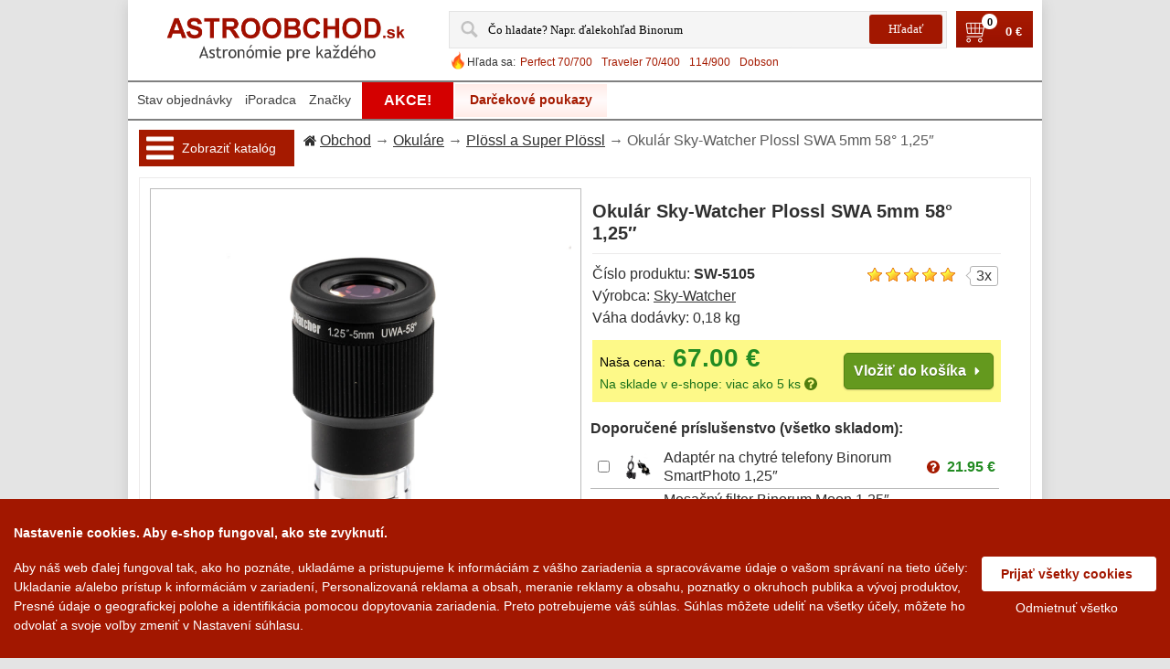

--- FILE ---
content_type: text/html; charset=UTF-8
request_url: https://www.astroobchod.sk/eyepiece_sky_watcher_plossl_swa_5mm_58_1_25_sw-5105/
body_size: 61443
content:
<!DOCTYPE html>
<html lang="sk" translate="no" prefix="og: http://ogp.me/ns# fb: http://ogp.me/ns/fb#">
  <head>  
    <meta charset="utf-8">
        <meta property="og:type" content="website">
    <meta property="og:site_name" content="">
    <meta property="og:title" content="Okulár Sky-Watcher Plossl SWA 5mm 58° 1,25″ ★ Astro obchod">
    <meta property="og:description" content="Okulár Sky-Watcher Plossl SWA 5mm 58° 1,25″ jenom za 67 €, skladom.">
    <meta property="og:url" content="https://www.astroobchod.sk/eyepiece_sky_watcher_plossl_swa_5mm_58_1_25_sw-5105/">
    <meta property="og:locale" content="sk_SK">
          <link rel="previewimage" href="https://www.astroobchod.sk/store/lo17/1233/55065.jpeg">
      <meta property="og:image" content="https://www.astroobchod.sk/store/lo17/1233/55065.jpeg">
      <meta property="og:image:width" content="">
      <meta property="og:image:height" content="">
              <meta name="description" content="Okulár Sky-Watcher Plossl SWA 5mm 58° 1,25″ jenom za 67 €, skladom.">
                <meta name="keywords" content="Sky-Watcher, Okuláre, Plössl a Super Plössl, 1,25″, 58&deg;">
            
    <meta name="viewport" content="width=device-width, initial-scale=1.0">
    <meta name="MobileOptimized" content="240">
    <title>Okulár Sky-Watcher Plossl SWA 5mm 58° 1,25″ ★ Astro obchod</title>
    <link rel="canonical" href="https://www.astroobchod.sk/eyepiece_sky_watcher_plossl_swa_5mm_58_1_25_sw-5105/">
          <link href="https://www.astroobchod.sk/hi/tpl/img/logo.ico" rel="shortcut icon" type="image/x-icon">
            <style>html{width:100%;max-width:100%;margin:0;padding:0}body{min-height:100%;width:100%;max-width:100%;min-width:240px;font-family:Arial,Helvetica,sans-serif;font-size:16px;color:#303030;direction:ltr;-moz-justify-content:center;-ms-justify-content:center;-webkit-box-pack:center;-ms-flex-pack:center;justify-content:center}body{background:#e4e4e4;margin:0 auto}table,td{border-collapse:collapse}img,table,td{border:0}form,td{margin:0;padding:0}td{vertical-align:top;text-align:left}p{margin:0;padding:0;line-height:24px}a{color:#303030;outline:0;text-decoration:underline}a:hover{text-decoration:none}a img{border:none}img{vertical-align:top}ul{list-style:none;padding:0;margin:8px 20px;color:#303030}FORM{margin:0;padding:0}TEXTAREA{margin:auto;display:block;width:95%}INPUT,TEXTAREA{font-family:Tahoma}INPUT{line-height:normal;color:#010101;padding:2px}INPUT[type=password],INPUT[type=text]{border:solid 1px #b0b0b0}input[type=file]{width:250px}SELECT,TEXTAREA{line-height:normal;color:#010101;border:solid 1px #b0b0b0;padding:2px;background:#fdfdfd;margin:0}INPUT:focus,SELECT:focus,TEXTAREA:focus{outline:0}FIELDSET{margin:.5em 0 1em 0;background:#fff;border:solid 1px #eceaea;padding:0 20px 10px 20px;color:#494949}_:-o-prefocus,fieldset{padding:11px}LEGEND{font-weight:700;border:solid 1px #eceaea;padding:5px 20px;color:#494949;background:#fff;margin-bottom:8px;margin-top:8px}LABEL.checkboxLabel,LABEL.radioButtonLabel{margin-left:5px}LABEL.inputLabel{width:8.5em;float:left;padding-left:10px;margin:6px 0;padding-right:10px;height:19px}LABEL.inputLabelPayment{width:15em;float:left;padding:4px 0 4px 0}LABEL.selectLabel,LABEL.switchedLabel,LABEL.uploadsLabel{width:12em;float:left}ADDRESS,P{padding:.5em}ADDRESS{font-style:normal}button{outline:0}iframe{max-width:100%}HR{color:#c1c1c1;border:0;border-top:1px solid #e1e1e1;margin:5px 0}h1{border-bottom:solid 1px #eceaea;padding-bottom:10px;margin-bottom:10px;overflow:hidden;font-weight:700;line-height:24px;text-decoration:none;font-size:1.2222em}h1.simple{border-bottom:none;padding-bottom:0;margin-bottom:0}h2{font-weight:700;line-height:normal;color:#363636;padding:3px 0 5px;font-size:1.1111em}h3{font-size:1em;color:#363636;font-weight:700;line-height:normal;padding:3px 0 5px}h4{color:#363636;font-weight:700;line-height:normal;padding:3px 0 5px}br.clear{clear:both}body:last-child fieldset .tie3{margin-top:12px}:root fieldset .tie3{margin-top:12px}@media (max-width:991px){body{background:0 0;line-height:25px}input[type=text],select,textarea{max-width:90%;font-size:1em}table.logos{display:none}img{height:auto}LABEL.inputLabel{max-width:8.5em;height:auto;padding-left:5px}h1{line-height:30px}}@media (max-width:560px){iframe{height:auto}}@media (max-width:320px){FIELDSET{padding:0 5px 3px 5px}LEGEND{margin:0;padding:0 5px 0 5px}.sel_width100,SELECT{width:50px}}.titleInvalid,.titleValid{width:8.5em;float:left;padding-left:10px;margin:5px 0;padding-right:10px}.titleInvalid{color:red}.labelInvalid{color:red}.valueInvalid{border:1px solid red!important;width:160px;margin:4px 0 3px;vertical-align:middle}.valueInvalidNarrow{border:1px solid red!important;width:50px;margin:4px 0 3px;vertical-align:middle}.clearBoth{clear:both}.alert{color:#a51a00;margin-right:5px}.note{color:#b0b0b0;font-size:.8333em;margin-right:5px}.inp_normal{width:160px;margin:4px 0 3px;vertical-align:middle}.inp_double{width:320px;margin:4px 0 3px;vertical-align:middle}.inp_middle{width:80px;margin:4px 0 3px;vertical-align:middle}.inp_wide{width:70%;margin:4px 0 3px;vertical-align:middle}.inp_narrow{width:50px;margin:4px 0 3px;vertical-align:middle}.sel_width80{width:80px;margin:4px 0 3px;vertical-align:middle}.sel_width100{width:100px;margin:4px 0 3px;vertical-align:middle}.sel_small{width:60px;margin:4px 0 3px;vertical-align:middle}.sel_narrow{width:120px;margin:4px 0 3px;vertical-align:middle}.sel_width140{width:140px;margin:4px 0 3px}.sel_sort{vertical-align:middle;color:#5b5b5b}.sel_normal{width:160px;margin:4px 0 3px}.sel_width166{width:166px;margin:4px 0 3px}.inp_half{width:55%;margin:4px 0 3px;vertical-align:middle}.inp_half75{width:70%;margin:4px 0 3px;vertical-align:middle}.legendInvalid{color:red}.legendValid{color:#000}.middle{vertical-align:middle}.center{text-align:center}.left{text-align:left}.right{text-align:right}.black{color:#000}.grey{color:#aaa}.orange{color:orange}.small{font-size:small}.smaller{font-size:smaller}.svg-arrow,.svg-icon,svg:not(.logo){width:1px;height:1px}#bread_crumbs{line-height:24px;background:url(/hi/tpl/img/title-bg.jpg) repeat-x left top #f8f8f8;color:#5b5b5b;margin:0 0 10px 0;padding:6px 0 6px 8px}#bread_crumbs .svg-icon{fill:#303030;width:14px;height:14px;margin:0 4px -2px 0}#productGeneral #bread_crumbs{background:0 0;border-bottom:none;border-right:none;margin:0;padding:0;max-width:726px;display:inline-block;float:left}@media (max-width:768px){#productGeneral #bread_crumbs{margin:5px 0}}.tie{border:solid 1px #eceaea;background:#fff}.tie-margin1{margin-bottom:10px}.tie .tie-indent{padding:11px}.tie2{background:#a31800}.tie2 .tie2-indent{padding:15px 20px}.tie2 label{font-weight:700;color:#fff}.tie3{background:#f9f9f9;border:solid 1px #eceaea}.tie3 .tie3-indent,.tie3 .tie3-indent1{padding:8px 10px}@media (max-width:991px){.tie{border:0}.tie .tie-indent{padding:0}}.debugBgBacklight{background:#ff0}#debug{background:#fff}.debug,.debugBg,.debugLarge{color:#df0000}.debugLarge{font-size:2em}.debugBg{background-color:#ffcf5f}.extra{width:100%;margin:0 auto}.main-width{width:1000px;max-width:100%;margin:0 auto;text-align:left;background:#fff;-webkit-box-shadow:0 4px 14px 0 rgba(85,85,85,.2);box-shadow:0 4px 14px 0 rgba(85,85,85,.2)}#column-left{padding:0 20px 0 20px;display:inline-block;width:170px;float:left}#column-center{display:inline-block}.content-padding{padding:12px}.column-center-padding{background-color:#fff}#mainWrapper{text-align:left;vertical-align:top}#navEZPagesTop{display:inline-block}.table-scroll{width:100%;overflow-y:auto;overflow:auto;margin:0 0 1em}.required_by_law{font-size:13px;color:#000;margin-top:20px;clear:both}.circle-loader-container{display:none;position:fixed;top:50%;left:50%;z-index:10001;background:url(/hi/tpl/img/ajax-loader.gif) no-repeat 0 0 #fff;opacity:.8;background-size:contain;width:100px;height:100px;border-radius:5px;-webkit-box-shadow:0 4px 14px 0 rgba(85,85,85,.67);box-shadow:0 4px 14px 0 rgba(85,85,85,.67)}.user-select-all{-moz-user-select:all;-webkit-user-select:all;-ms-user-select:all;user-select:all}@media (min-width:1921px){body{font-size:18px}.main-width{width:1800px}#column-center{width:calc(1800px - 170px - (20px*2) - (10px*2))}}@media (max-width:1920px){body{font-size:17px}.main-width{width:1200px}#column-center{width:calc(1200px - 170px - (20px*2) - (10px*2))}#column-center.product{width:calc(1200px - (12px*2));margin:0 auto;display:block}}@media (max-width:1280px){body{font-size:16px}.main-width{width:1000px}#column-center{width:778px}}#header{position:relative;margin-bottom:10px;width:100%}#header>.wrapper{width:auto;padding:0 10px 6px;text-align:center;margin:auto}#header .logoWrapper{float:left}#header .headerMenuWrapper{margin-top:12px}#header .menu-container{text-align:center;width:100%;overflow:hidden;margin:30px 0 0 0}#header .menu{margin:0;padding:0}#header .menu li:first-child{background:0 0;padding:0}#header .menu li:first-child a{padding:12px 19px 14px 19px}#header .help-mobile li a,#header .menu li a{display:block;color:#fff;line-height:14px;font-weight:700;text-decoration:none;text-transform:uppercase}#header .menu li.sub-menu1{float:left}#header .menu li.sub-menu2,#header .menu li.sub-menu3{display:none}#header .menu li.alter-view{display:none}#header .menu{float:left}#header .logo{display:block}#header .lang{position:absolute;height:20px;width:21px;top:30px;right:30px}#header .navigation{font-size:13px}#header .navigation.top{text-align:right;padding:12px 0 0 0}#header .navigation a,.favorite{line-height:14px;color:#7f7f7f;text-decoration:none;margin-left:10px}#header .navigation a:hover,a.favorite:hover{text-decoration:underline;color:#a31800}#header a.underlogo_actions{color:#7f7f7f;text-decoration:none}#header a.underlogo_actions:hover{text-decoration:underline}#header #cart_content{float:left;font-size:13px}#header #cart_content .st3{display:block;float:left;height:29px;width:auto;background:url(/hi/tpl/img/cart_w.png) no-repeat 0 0;padding:0 4px 0 27px;position:relative;top:3px}#header #cart_content a,#header #cart_content span.st2{display:inline-block;text-transform:none;line-height:14px;font-weight:700;text-decoration:none;color:#fff}#header #cart_content a:hover{color:#fff;text-decoration:underline}#header .topMenu{padding:12px 12px 0;text-align:right;overflow:hidden}#header .topMenu td{padding-left:16px}#header .topMenu img{border:1px solid #eee}#header .topMenu img:hover{border:1px solid #c1cdcd}#header img[class=selected]{border:1px solid #991000}#header img[class=selected]:hover{border:1px solid #991000}#header .search{float:left;border:1px solid #eee;margin:12px 12px 0 0;padding:2px 0 2px 8px}#header .search .label{float:left;color:#a51a00;font-weight:700;text-transform:uppercase;padding:6px 0 0 0;display:block}#header .search form{float:left}#header .search .input1{float:left;line-height:16px;color:#7f7f7f;padding:6px 3px 6px 9px;width:167px;border:1px solid #eee;background:url(/hi/tpl/img/search-bg.gif) repeat-x left top;-moz-transition:all .4s ease 0s;-webkit-transition:all .4s ease 0s;-o-transition:all .4s ease 0s}#header .search .input1:active,#header .search .input1:focus{border:1px solid #a5a5a5}#header .search .input2{width:30px;height:30px;float:left;border:none;padding:0}#header .input2{background:url(/hi/tpl/img/search.gif) no-repeat left bottom #fff}#searchListItem td{padding:5px 10px 5px 10px;cursor:pointer;text-align:left}#searchListItem .prodName,#searchListItem .prvImage{vertical-align:middle}#searchListItem .prodName.selected,#searchListItem .prodName:hover{background-color:#ebebeb}#searchListItem .prodName a{text-decoration:none}#searchListItem .prodName a:hover{color:#006aa5}#ui-search-results .subtitle{font-weight:700;color:#7f7f7f;padding:5px 10px 10px}#ui-search-results .bold{font-weight:700}.ui-menu-item.selected,.ui-menu-item:hover{background-color:#eee}.ui-autocomplete{text-align:left;z-index:100!important;position:absolute;border-radius:4px;display:block;list-style:none outside none;margin:0;background-color:#fff;border:1px solid #aaa}.ui-widget-content{border:1px solid #aaa;color:#222}@media (max-width:991px){#header{margin-top:50px;margin-bottom:0}#header .headerMenuWrapper{display:none}#header>.wrapper{margin:0 auto;text-align:center;padding:0}#header .logo{background-size:contain;background-position:center}#header .header_left,#header .shop_address{display:none}#header .search-cart{display:none}#header a.underlogo_actions{text-decoration:underline;border-radius:5px;padding:0 3px;margin:0 12px}#header a.underlogo_actions:hover{text-decoration:none}#header .menu li.alter-view{display:block}#header .menu li.alter-view a{color:red}#header .menu{display:none}}@media (max-width:300px){#header a.underlogo_actions{margin:3px}}.hot-search{white-space:nowrap;display:inline-block;overflow:hidden;margin-bottom:2px}.hot-search__icon{display:inline-block;float:left;width:20px;height:20px;background:url(/hi/tpl/img/hot.png) no-repeat;background-size:contain}.hot-search__label{float:left;padding-top:5px;font-size:12px}.hot-search__link{font-size:13px;padding-top:5px;margin:0 5px;display:inline-block;text-decoration:none;color:#a51a00;float:left}.hot-search__link:hover{text-decoration:underline}@media (max-width:1280px){.hot-search__link{font-size:12px}}@media (max-width:991px){.hot-search{display:none}}@media (max-width:991px){#header .headerMenuWrapper{display:block;float:none;z-index:100;margin-top:0;width:0;position:fixed;top:50px;left:0;background:url(/hi/tpl/img/drop-menu-bkg.png) repeat;height:100%;-o-transition:.3s all ease;-webkit-transition:.3s all ease;transition:.3s all ease;overflow-y:scroll;overflow-x:hidden}#header .header_left{display:block;margin:0}#header .warranty{display:none}#header .navigation{border-radius:0;background:0 0;float:none;padding:0}#header .navigation a{display:block!important;line-height:24px;text-align:left;padding:12px;color:#fff;text-transform:capitalize;margin:0;font-size:1.4444em}#header .navigation a:active,#header .navigation a:focus{color:#fff;text-decoration:none}#header .navigation a:first-of-type{border-top:1px solid #fff}#header .navigation a:last-of-type{border-bottom:1px solid #fff}#header .navigation a+a{border-top:1px solid #fff}}.toprow-1{color:#fff;left:0;position:fixed;top:0;width:100%;max-width:100%;z-index:90;display:none;background:#006ba1}.toprow-1 span .svg-icon,.toprow-1 span:active .svg-icon,.toprow-1 span:focus .svg-icon,.toprow-1 span:hover .svg-icon,.toprow-1 span:visited .svg-icon{fill:#fff;margin-top:10px}.toprow-1 .swipe-control{float:left;display:block;height:50px;vertical-align:top;text-align:center;width:24.5%;z-index:100}.toprow-1.section .swipe-control{width:19.8%}.toprow-1 .swipe-control+.swipe-control{border-left:1px solid #fff}.swipe-control .svg-icon{line-height:50px;width:30px;height:30px;fill:#fff;-o-transition:.3s all ease;-webkit-transition:.3s all ease;transition:.3s all ease}#cartCountMobile{font-size:14px;background:#fff;color:#000;font-weight:700;padding:0 5px;border-radius:10px;display:inline-block;margin:20px 0 0 5px}#cartCountDesktop{font-size:11px;background:#fff;color:#000;font-weight:700;border-radius:1em;display:inline-block;margin:-3px 0 0 -14px;position:absolute;z-index:1;width:17px;height:17px;text-align:center}@media (max-width:991px){.toprow-1{display:block}}@media (max-width:912px){.toprow-1{max-width:912px}}@media (max-width:820px){.toprow-1{max-width:820px}}@media (max-width:768px){.toprow-1{max-width:768px}}@media (max-width:712px){.toprow-1{max-width:712px}}@media (max-width:540px){.toprow-1{max-width:540px}}@media (max-width:440px){.toprow-1{max-width:440px}.toprow-1.section .swipe-control{width:19.5%}}@media (max-width:412px){.toprow-1{max-width:100%}}.search-mobile{-webkit-transition:height .5s ease;-o-transition:height .5s ease;transition:height .5s ease;overflow:hidden;background:url(/hi/tpl/img/drop-menu-bkg.png) repeat;text-align:center;width:100%;border-top:1px solid #fff;top:50px;z-index:1500;position:absolute;margin:0}.search-mobile:not(.active){display:none}#mobile-searchform{margin-top:10px}#mobile-searchform .search-mobile form{display:inline-block;max-width:100%}#mobile-searchform table{margin:0 auto;width:80%}#mobile-searchform table>tbody>tr>td:nth-of-type(2){max-width:60px;width:60px}#mobile-searchform .search-form_input{outline:0;float:right;background-color:#fff;-webkit-appearance:none;width:100%;height:51px;-webkit-box-shadow:none;box-shadow:none;border-radius:5px 0 0 5px;color:#777;display:block;border:none!important;border-radius:10px;font-size:14px;line-height:20px;padding:0 10px 0 10px;margin:0 10px}#mobile-searchform .icon_search{display:block;padding:6px 5px 3px 10px;border:1px solid #fff;border-radius:10px;width:40px;height:40px}#mobile-searchform .icon_search .svg-icon{width:35px;height:35px;fill:#fff;margin-top:2px}@media (max-width:991px){#mobile-searchform .search-form_input{max-width:100%}#mobile-searchform{float:none;text-align:center;overflow:hidden}}.mobile-hot-search{display:inline-block;overflow:hidden;font-size:1em;max-width:90%;margin:10px auto 0 auto}.mobile-hot-search__icon{display:inline-block;margin-top:4px;float:left;width:20px;height:20px;background:url(/hi/tpl/img/hot.png) no-repeat 0 0;background-size:contain}.mobile-hot-search__label{float:left;padding-top:5px;font-size:1em}.mobile-hot-search__link{padding-top:5px;margin:0 10px;display:inline-block;text-decoration:underline;color:#fff;float:left;font-size:1em}@media (max-width:991px){#content{padding:0 6px;margin:0 auto}}.footer-menu{font-size:15px}#footer{color:#7f7f7f;line-height:14px;padding:.5em 0;border-top:1px solid #ebebeb;margin:10px 30px 0;padding-bottom:29px}#footer .copyright{color:#000;line-height:24px}#footer .copyright a{color:#a31800;text-decoration:none}#footer .copyright a:hover{color:#000}#footer .footer-menu{width:100%}#footer .l_block{text-align:left;display:inline-block;float:left}#footer .c_block{text-align:center;display:inline-block;min-width:310px;float:left}#footer .r_block{text-align:right;display:inline-block;float:right}@media (max-width:991px){.footer-menu .c_block,.footer-menu .l_block,.footer-menu .r_block{width:100%}.footer-menu{font-size:1em;line-height:20px}#footer .copyright{line-height:20px},.footer-menu .c_block{padding:10px 0 10px 0}}@media (max-width:540px){#footer .l_block,#footer .r_block{text-align:center;float:none}#footer .copyright{margin-top:12px}#footer .copyright a{margin-top:10px;display:inline-block}}@media (max-width:300px){#footer .c_block{min-width:100%}}.favorite span{color:#991000}.information{padding:8px 0 0 16px}.important{font-weight:700;margin:5px}.forward{float:right}.bold{font-weight:700}.rowEven{padding:5px 5px 5px 5px;min-height:1.5em;vertical-align:top}.fleft{float:left}.fright{float:right}.clear{clear:both}.wrapper{width:100%}.container{width:100%}.additionalImages{vertical-align:top;width:auto}#cartSubTotal,.tableHeading,.tableRow{min-height:2.2em}TR.tableHeading{min-height:2em}.buttonRow,.buttonRow2{margin:0;padding:3px 0 7px 0}.buttonRow input,.buttonRow2 input,.buttonRow3 input{border:none;padding:0;background:0 0}.box{margin-bottom:20px}.button_next,.button_prev,.button_search,.small_delete{width:7em}.centerColumn ul{padding:0;color:#303030}#productGeneral{margin:0}.logotype{margin:12px 12px 0 0;float:left;border:solid 1px #eceaea}.zoom{position:absolute;width:29px;height:28px;background:url(/hi/tpl/img/zoom-icon.png) no-repeat 0 0;bottom:3px;left:3px}.description a{font-weight:700}.description strong{color:#000}.stock{border:solid 1px #eceaea;color:#000;padding:10px 85px 10px 10px;display:inline-block}#cartContentsDisplay .price{font-weight:700}.prod-buttons{float:right;padding:15px 0 0 0}.model{display:block}.notemessage{text-align:right;color:red;font-weight:700;padding:8px 12px 0 12px}#fieldsetContainer .cell{width:49%}.rating{padding:10px 0}#easyTooltip{background:#fff;border:1px solid #ccc;padding:16px 15px 17px 16px;line-height:12px;font-family:Tahoma,Geneva,sans-serif;color:#666}.guarantee{text-align:right}.review-main{width:100%}.review-head{background:url(/hi/tpl/img/title-bg.jpg) repeat-x left top #f8f8f8}.product-properties{-webkit-column-count:2;-moz-column-count:2;column-count:2;-webkit-column-width:auto;-moz-column-width:auto;column-width:auto}@media (max-width:440px){.product-properties{-webkit-column-count:1;-moz-column-count:1;column-count:1}}.salePrice{color:#228b22;font-weight:700;white-space:nowrap}.discount{position:absolute;margin-left:165px;color:#991000;font-weight:700;width:60px;text-align:right}.incVat{position:absolute;color:#228b22;font-weight:700;width:60px;text-align:left}.incVat_new{color:#228b22;width:60px;font-weight:700}.savings{color:#d2691e}.in_stock{color:#1b721b}.no_stock{color:#d2691e}.instock{padding:0;margin:0!important}.free_delivery_list{color:#235f8d;font-size:12px}.centeredContent .inp1 input{width:300px}.name:hover{color:#a31800}.back{max-width:233px;float:left;display:table-cell;background-color:#fff}.price{color:#991000;line-height:17px;font-weight:400;margin:6px 0 0 0}.price strong{font-weight:400}.bottom1{height:10px}@media (max-width:991px){.notemessage{margin-top:50px}}#error_summary,#error_summary_cart{padding:5px 5px;color:red}.categories{line-height:12px;color:#fff;text-decoration:none;font-style:normal;font-family:sans-serif;font-weight:700}.viewvalue{margin:0!important;font-weight:700;line-height:10px}.titleView{margin:0!important;line-height:10px}.confirmtitle{font-weight:700;margin-bottom:-15px;margin-top:15px;text-align:center}.not_found{padding:20px 0 20px 0;text-align:center;width:100%}.warranty{float:left;color:#a51a00;padding:11px 0 0 14px;font-weight:700}.right_align{text-align:right!important}.priceWidth{width:160px!important}.red{color:red}.width100pct{width:100%}.tdPadding{padding-left:4px}.nowrap{white-space:nowrap}.tdHeight{height:20px}.tdWidth120{width:120px}.btnPadding{padding-top:5px}.infoPage{padding-top:12px}.tdDiscountPadding{padding-left:12px}.underlogoText{color:#006aa5;font-weight:700;padding-top:10px;text-align:center;width:360px}.left{text-align:left}.right{text-align:right}.tcontent{padding:2px 4px}.hidden{display:none}.gift_box{background-repeat:no-repeat;margin:4px 0 0 0;vertical-align:middle;height:25px}.static{background-image:url(/hi/tpl/img/gift_box_static_yellow1.gif)}.dinamic{background-image:url(/hi/tpl/img/gift_box_animated_yellow1.gif)}.marker{background:url(/hi/tpl/img/marker1.gif) no-repeat scroll left 5px rgba(0,0,0,0)}.errline{display:block}#paymentWays img{margin-right:3px;height:30px}.errorcount{color:red}.countvalid{display:none}.free_delivery{display:inline-block;float:right;color:green;font-weight:700}.calc_btn{background-color:#e0e0e0;border:1px solid #707070;border-radius:3px;margin:.7em 0 0 0;padding:3px 10px}button{cursor:pointer;height:30px}button.buy,button.buy.in_cart,button.main,button.main.in_cart{height:auto;display:inline-block;outline:0;cursor:pointer;text-decoration:none;text-shadow:0 1px 1px rgba(0,0,0,.3);border-radius:5px;-webkit-box-shadow:0 1px 2px rgba(0,0,0,.2);box-shadow:0 1px 2px rgba(0,0,0,.2)}button.buy,button.buy.in_cart,button.main,button.main.in_cart{padding:5px;border-radius:5px;cursor:pointer;color:#fff;border:solid 1px #538312;background:#64991e;background:-moz-linear-gradient(top,#7db72f,#4e7d0e);filter:progid:DXImageTransform.Microsoft.gradient(startColorstr='#7db72f', endColorstr='#4e7d0e')}button.buy.in_cart:hover,button.buy:hover,button.main.in_cart:hover,button.main:hover{background:#538018;background:-moz-linear-gradient(top,#6b9d28,#436b0c);filter:progid:DXImageTransform.Microsoft.gradient(startColorstr='#6b9d28', endColorstr='#436b0c')}button.buy.in_cart:active,button.buy:active,button.main.in_cart:active,button.main:active{color:#a9c08c;background:-moz-linear-gradient(top,#4e7d0e,#7db72f);filter:progid:DXImageTransform.Microsoft.gradient(startColorstr='#4e7d0e', endColorstr='#7db72f')}button.buy span.left,button.buy.in_cart span.left,button.main span.left,button.main.in_cart span.left{background:0 0!important;float:none;padding:0;color:#fff;font-weight:700}button.buy span.right,button.buy.in_cart span.right,button.main span.right,button.main.in_cart span.right{display:none}button.main{font-size:16px}button.blue,button.buy,button.gray,button.grey,button.orange,button.red{border-radius:5px;background-color:#fff;color:#fff;border:none;cursor:pointer}button.blue span.left,button.buy span.left,button.gray span.left,button.grey span.left,button.orange span.left,button.red span.left{float:left;padding:6px 10px 6px 8px}button.buy.in_cart span.left{padding:6px 0 5px 6px}button.buy span.right{height:16px;float:right;padding:5px 0 5px 6px}button.buy span.left.multiline{white-space:normal;text-align:left}button.gray{color:#e9e9e9;border:solid 1px #555;background:#6e6e6e;background:-moz-linear-gradient(top,#888,#575757);filter:progid:DXImageTransform.Microsoft.gradient(startColorstr='#888888', endColorstr='#575757')}button.gray:hover{background:#616161;background:-moz-linear-gradient(top,#757575,#4b4b4b);filter:progid:DXImageTransform.Microsoft.gradient(startColorstr='#757575', endColorstr='#4b4b4b')}button.red{color:#fff;border:solid 1px #980c10;background:#d81b21;background:-moz-linear-gradient(top,#ed1c24,#aa1317);filter:progid:DXImageTransform.Microsoft.gradient(startColorstr='#ed1c24', endColorstr='#aa1317')}button.red:hover{background:#b61318;background:-moz-linear-gradient(top,#c9151b,#a11115);filter:progid:DXImageTransform.Microsoft.gradient(startColorstr='#c9151b', endColorstr='#a11115')}button.blue{background:#09375c;background:-moz-linear-gradient(top,#006aa5,#09375c);filter:progid:DXImageTransform.Microsoft.gradient(startColorstr='#006AA5', endColorstr='#09375c')}button.blue:hover{background:#09375c;background:-moz-linear-gradient(top,#09375c,#09375c);filter:progid:DXImageTransform.Microsoft.gradient(startColorstr='#09375c', endColorstr='#09375c')}button.grey{color:#606060;border:solid 1px #b7b7b7;background:#fff;background:-moz-linear-gradient(top,#fff,#ededed);filter:progid:DXImageTransform.Microsoft.gradient(startColorstr='#ffffff', endColorstr='#ededed')}button.grey:hover{background:#ededed;background:-moz-linear-gradient(top,#fff,#dcdcdc);filter:progid:DXImageTransform.Microsoft.gradient(startColorstr='#ffffff', endColorstr='#dcdcdc')}button.orange{color:#fff;border:solid 1px #da7c0c;background:#f78d1d;background:-moz-linear-gradient(top,#faa51a,#f47a20);filter:progid:DXImageTransform.Microsoft.gradient(startColorstr='#faa51a', endColorstr='#f47a20')}button.orange:hover{background:#f47c20;background:-moz-linear-gradient(top,#f88e11,#f06015);filter:progid:DXImageTransform.Microsoft.gradient(startColorstr='#f88e11', endColorstr='#f06015')}button.bigTxt{font-size:1em}button.pad10{padding:10px!important}button.pad5{padding:5px!important}button.close span.left:before,button.edit span.left:before,button.lbArrow span.left:before,button.login span.left:before,button.logout span.left:before,button.lwArrow span.left:before,button.rbArrow span.left:after,button.reclamation span.left:before,button.register span.left:before,button.return span.left:before,button.rwArrow span.left:after,button.save span.left:before,button.search span.left:before,button.send span.left:before,button.trash span.left:before,button.update span.left:before{content:" ";float:left;width:14px;height:14px;margin:1px 5px 0 0}button.rwArrow span.left:after{float:right;margin:2px 0 0 5px;background:url([data-uri]) no-repeat 0 0;background-size:contain}button.rbArrow span.left:after{float:right;margin:2px 0 0 5px;background:url([data-uri]) no-repeat 0 0;background-size:contain}button.lbArrow span.left:before{background:url([data-uri]) no-repeat 0 0;background-size:contain}button.lwArrow span.left:before{background:url([data-uri]) no-repeat 0 0;background-size:contain}button.trash span.left:before{background:url([data-uri]) no-repeat 0 0;background-size:contain}button.update span.left:before{background:url([data-uri]) no-repeat 0 0;background-size:contain}button.close span.left:before{background:url([data-uri]) no-repeat 0 0;background-size:contain}button.send span.left:before{background:url([data-uri]) no-repeat 0 0;background-size:contain}button.search span.left:before{background:url([data-uri]) no-repeat 0 0;background-size:contain}button.return span.left:before{background:url([data-uri]) no-repeat 0 0;background-size:contain}button.reclamation span.left:before{background:url([data-uri]) no-repeat 0 0;background-size:contain}button.login span.left:before{background:url([data-uri]) no-repeat 0 0;background-size:contain}button.register span.left:before{background:url([data-uri]) no-repeat 0 0;background-size:contain}button.save span.left:before{background:url([data-uri]) no-repeat 0 0;background-size:contain}button.edit span.left:before{background:url([data-uri]) no-repeat 0 0;background-size:contain}button.logout span.left:before{background:url([data-uri]) no-repeat 0 0;background-size:contain}button.left{text-align:left}@media (max-width:991px){button{height:auto}}.csc_btn{cursor:pointer;font:bold 11px Arial,sans-serif;color:#fff;text-decoration:none}.csc_btn .btn_left,.csc_btn .btn_right{height:25px}.csc_btn .btn_center{height:25px;padding:5px 6px 0 6px}.csc_btn.in_cart .btn_center{padding:5px 2px 0 3px}@media (max-width:991px){.csc_btn{font-size:1em}.csc_btn .btn_center{padding:4px 6px 0 6px}}@media (max-width:260px){button.next span.left{padding:7px 10px 2px 10px}}span.akce{color:red;text-decoration:underline}span.akce:hover{text-decoration:none}.nobg{background:0 0}.outer{position:absolute;z-index:9;width:100px;background-color:red}.inner{background-color:#d40000;border:1px solid #fff;margin:3px;color:#fff;text-align:center;cursor:pointer;text-transform:uppercase}.inner:hover{color:#ff0;border:1px solid #ff0;text-decoration:none}li.akce a{text-decoration:none}li.akce a:hover{text-decoration:none}.akce-spacer{width:100px;float:left}.nolink{text-decoration:none}.uppercase{text-transform:uppercase}.hidden{display:none}#recaptcha_image{display:block}.alter-view{display:none}div.table{display:table}div.table div.cell{display:table-cell}div.table div.row{display:table-row}div.table div.column{display:table-column}div.table div.colgroup{display:table-column-group}div.table div.caption{display:table-caption}.ucase{text-transform:uppercase}.commonInfo .priceInfo{width:440px;margin-bottom:12px}.left-side{float:left}.right-side{float:right}.clip{overflow:hidden;width:90%;-o-text-overflow:ellipsis;text-overflow:ellipsis}.alter-image{display:none}.i-block{display:inline-block}.menu-container .fa{color:#2c3539}.heureka-overeno{margin:0 0 10px 0;cursor:pointer}.block-mobile{display:none}@media (max-width:991px){#column-center{width:100%;margin:0;padding:0}.main-width{font-size:initial}.product-properties{width:100%;float:none}.two-side-block{width:100%}.left-side,.right-side{width:48%}li.akce{display:none}#productPrices{line-height:24px}.text-hide{display:none}.block-mobile{display:block}}@media (max-width:991px){#column-left{display:block;float:none;padding:0;z-index:100;position:fixed;width:0;height:100%;top:50px;left:0;background:url(/hi/tpl/img/drop-menu-bkg.png) repeat;-o-transition:.3s all ease;-webkit-transition:.3s all ease;transition:.3s all ease;overflow-y:scroll;overflow-x:hidden}#column-left>#productGeneral{display:block;float:none;padding:0;z-index:100;position:fixed;width:0;height:100%;top:50px;left:0;background:url(/hi/tpl/img/drop-menu-bkg.png) repeat;-o-transition:.3s all ease;-webkit-transition:.3s all ease;transition:.3s all ease;overflow-y:scroll;overflow-x:hidden}#column-left.opened{width:250px}#column-left.closed{width:0}#column-left .heureka-overeno{display:none}}.cookie-box{display:none;overflow-y:auto;-moz-osx-font-smoothing:grayscale;-webkit-font-smoothing:antialiased;background:#a21700;color:#fff;position:fixed;margin:0;z-index:1001;-webkit-transition:all .5s ease;-o-transition:all .5s ease;transition:all .5s ease;width:100%;left:0;bottom:0;letter-spacing:0}.cookie-box,.cookie-box *{margin:0;padding:0;border:0;vertical-align:baseline;max-width:100%;font-size:14px}.cookie-box.hidden{-webkit-transform:translateY(100%);-ms-transform:translateY(100%);transform:translateY(100%)}.cookie-box__inner{padding:15px;max-width:100%;margin:0 auto}@media (min-width:768px){.cookie-box__inner{display:-webkit-box;display:-ms-flexbox;display:flex;-webkit-box-align:center;-ms-flex-align:center;align-items:center;padding:25px 15px}}.cookie-box__content{-webkit-box-flex:1;-ms-flex:1;flex:1;display:-webkit-box;display:-ms-flexbox;display:flex;-webkit-box-align:center;-ms-flex-align:center;align-items:center}.cookie-box__content__inner{-webkit-box-flex:1;-ms-flex:1;flex:1}.cookie-box__content+.cookie-box__buttons{margin-top:20px}.cookie-box__title{font-weight:700;margin:0;padding:0;text-align:left;font-size:14px}.cookie-box__desc{line-height:1.5;margin:0;padding:0;text-align:left}.cookie-box__desc a{text-decoration:underline;white-space:nowrap}.cookie-box__desc a:hover{text-decoration:underline}.cookie-box__buttons{text-align:center}@media (min-width:768px){.cookie-box__buttons{padding-left:15px}}.cookie-box__button.agree{font-weight:700;display:block;cursor:pointer;background:#fff;border-radius:3px;color:#a21700;border:1px solid #fff;padding:10px 20px;margin:0 auto;white-space:nowrap;text-transform:none;height:auto}.cookie-box__button.agree:hover{background:#fff;margin:0 auto}.cookie-box__button.agree:hover span{text-decoration:underline}.cookie-box__button.disagree{cursor:pointer;padding:10px 20px;white-space:nowrap;background-color:transparent;color:#fff;border:none}.cookie-box__button.disagree:hover span{text-decoration:underline}@media (max-width:768px){.cookie-box__button{margin:15px auto 0}}.cookie-box__button span{margin-right:5px}.cookie-box__button span{display:inline-block}#cookieModal.modal{display:none;position:fixed;z-index:100;left:0;top:0;width:100%;height:100%;overflow:auto;background-color:rgba(0,0,0,.4)}#cookieModal .cookie-box{position:relative;margin:auto;padding:0;border:1px solid #888;max-width:80%;width:600px;-webkit-box-shadow:0 4px 8px 0 rgba(0,0,0,.2),0 6px 20px 0 rgba(0,0,0,.19);box-shadow:0 4px 8px 0 rgba(0,0,0,.2),0 6px 20px 0 rgba(0,0,0,.19);-webkit-animation-name:animatebottom;animation-name:animatebottom;-webkit-animation-duration:.7s;animation-duration:.7s}@media (max-width:991px){#cookieModal .cookie-box{width:50%;max-width:50%}}@media (max-width:768px){#cookieModal .cookie-box{width:90%;max-width:90%;margin:0;height:-webkit-fit-content;height:-moz-fit-content;height:fit-content;border-radius:0;overflow-y:auto;position:absolute;top:50%;left:50%;-webkit-transform:translate(-50%,-50%);-ms-transform:translate(-50%,-50%);transform:translate(-50%,-50%)}}@-webkit-keyframes animatebottom{from{bottom:0;opacity:0}to{top:50%;opacity:1}}@keyframes animatebottom{from{bottom:0;opacity:0}to{top:50%;opacity:1}}.width5{width:5%}.width10{width:10%}.width20{width:20%}.width30{width:30%}.width40{width:40%}.width50{width:50%}.width60{width:60%}.width70{width:70%}.width80{width:80%}.width90{width:90%}.width100{width:100%}.pad_l5{padding-left:5px}.pad_l10{padding-left:10px}.pad_l12{padding-left:12px}.pad_l20{padding-left:20px}.pad_r5{padding-right:5px}.pad_r10{padding-right:10px}.pad_r12{padding-right:12px}.pad_r20{padding-right:20px}.pad_t5{padding-top:5px}.pad_t10{padding-top:10px}.pad_t12{padding-top:12px}.pad_t20{padding-top:20px}.pad_b10{padding-bottom:10px}.pad_b12{padding-bottom:12px}.pad_b20{padding-bottom:20px}.mar_l10{margin-left:10px}.mar_l12{margin-left:12px}.mar_l20{margin-left:20px}.mar_r10{margin-right:10px}.mar_r12{margin-right:12px}.mar_r20{margin-right:20px}.mar_t5{margin-top:5px}.mar_t10{margin-top:10px}.mar_t12{margin-top:12px}.mar_t20{margin-top:20px}.mar_b10{margin-bottom:10px}.mar_b12{margin-bottom:12px}.mar_b20{margin-bottom:20px}.spacer-w10{width:10px}.spacer-w20{width:20px}.spacer-w30{width:30px}.spacer-w40{width:40px}.spacer-w50{width:50px}.spacer-w60{width:60px}.spacer-w70{width:70px}.spacer-w80{width:80px}.spacer-w90{width:90px}.spacer-w100{width:100px}.spacer-w10pc{width:10%}.spacer-w20pc{width:20%}.spacer-w30pc{width:30%}.spacer-w40pc{width:40%}.spacer-w50pc{width:50%}.spacer-w60pc{width:60%}.spacer-w70pc{width:70%}.spacer-w80pc{width:80%}.spacer-w90pc{width:90%}.spacer-w100pc{width:100%}#column-center.product{width:976px;width:calc(100% - 24px);padding:0 12px}#mainPageHeading{color:#5b5b5b;left:18px;padding:8px;background:url(/hi/tpl/img/title-bg.jpg) repeat-x left top #f8f8f8;margin:0 0 10px 0;text-align:center}#welcomePhrase{float:left;width:45%;border:1px solid red;margin-left:12px;padding:12px}.importantMessage{float:left;width:45%;border:1px solid red;margin-left:12px;padding:12px}@media (max-width:991px){#welcomePhrase{float:none;width:auto;margin-left:0}}@media (max-width:991px){#mainPageHeading{padding:5px;margin:0}}@media (max-width:440px){#column-center.product{width:100%;padding:0}}.errorBox{font-size:13px;line-height:19px;padding:12px 12px 0;margin:0 0 12px 0;text-align:center;border:1px solid #eee;border-top:0}label[for=hiloid_inStore]{color:green}.filter-instore{white-space:nowrap;float:left;padding:6px 0 0 0}.advancedSearchLink{padding:0;cursor:pointer;text-decoration:underline;color:#a51a00;display:inline-block;white-space:nowrap;font-size:1em}.advancedSearchLink .svg-icon{width:16px;height:16px;fill:#a51a00;float:left;margin:2px 3px 0 0}p{padding:4px 0 4px 0}h3{padding:12px 0 0}#section h1{border-bottom:none;margin-bottom:10px;padding:0}.wizard{padding:10px;text-align:center;border:1px solid #a51a00;border-radius:3px;margin-bottom:12px}.navigationContain{display:block;margin-bottom:12px}.spacer_opt{height:3px;display:block}#free_shipping.salePrice{text-align:right;margin-bottom:5px}.productSalePrice{color:#228b22;font-weight:700;font-size:1.4444em;white-space:nowrap}.incVat_product{color:#228b22;margin-top:2px;width:60px;white-space:nowrap}[itemprop=name] h1{color:#226091;font-size:1.3333em}@media (max-width:991px){.wizard.filters{display:none}}#product_gift_info{overflow:hidden}.salePrice[itemprop=price]{font-size:2em;white-space:nowrap}.grey_stars{background:url(/hi/tpl/img/dlg-stars.png) no-repeat scroll 0 -20px rgba(0,0,0,0);height:19px}.yellow_stars{background:url(/hi/tpl/img/dlg-stars.png) no-repeat scroll 0 0 rgba(0,0,0,0);height:19px}.small_stars{background:url(/hi/tpl/img/dlg-5-stars-single.png) no-repeat scroll 0 0 rgba(0,0,0,0);height:12px}button.next{height:41px;margin:0}.prod-info_description a{text-decoration:none;color:#4d5255}.productTitle{word-wrap:break-word;height:20px;text-align:left}.hr-top{margin:0!important}.freeGift_catalog{font-weight:700;color:red;display:inline;z-index:1;padding:5px 5px 0 12px;position:absolute}.freeGift_product{font-weight:700;color:red;vertical-align:top}.giftLink{text-decoration:none;line-height:16px;padding-top:1px}.giftPrice{text-align:right;color:#228b22;vertical-align:top}.giftName{text-align:left;padding-left:10px;padding-top:2px;vertical-align:top}.center{text-align:center}.modifier_product{font-weight:700;text-align:right;overflow:hidden;padding:0}.titleLink{font-weight:700;color:#4d5255}.prod-info_name .name{padding:0}.filter_inStore{color:#5b5b5b;vertical-align:middle;padding-right:7px}.alert{margin-right:12px}#titleshowOn,#titlesortBy{padding-left:10px\0/;margin-top:6px;display:block;margin-right:6px;float:left}.descr-product{font-weight:400!important}.filesTitle{color:#006aa5;font-weight:700;font-size:16px}@media (max-width:375px){.text-hide{display:none}}@media (max-width:320px){LABEL.inputLabel{width:5em}}#productGeneral #dropMenuWrapper{cursor:pointer;margin:0 10px 12px 0;display:inline-block;position:relative;float:left;overflow:visible}#productGeneral #dropMenuWrapper .title{background:#006aa4;width:154px;padding:5px 8px;color:#fff;font-size:14px}#productGeneral #dropMenuWrapper .title .svg-icon{fill:#fff;line-height:50px;width:30px;height:30px;vertical-align:top;-o-transition:.3s all ease;-webkit-transition:.3s all ease;transition:.3s all ease}#productGeneral #dropMenuWrapper .title span{padding:7px 0 0 5px;display:inline-block}#productGeneral #dropMenuWrapper #dropMenu{-webkit-transition:height .5s ease;-o-transition:height .5s ease;transition:height .5s ease;height:0;overflow:hidden;padding:0 10px;width:175px;position:absolute;z-index:100;left:0;margin-top:0;background:#fff;-webkit-box-shadow:0 4px 14px 0 rgba(85,85,85,.67);box-shadow:0 4px 14px 0 rgba(85,85,85,.67)}#productGeneral #dropMenuWrapper #dropMenu.active{margin-bottom:0}@media (max-width:991px){#productGeneral #dropMenuWrapper{display:block;float:none;padding:0;z-index:100;position:fixed;width:0;height:100%;top:50px;left:0;-o-transition:.3s all ease;-webkit-transition:.3s all ease;transition:.3s all ease;overflow-y:scroll;overflow-x:hidden}#productGeneral #dropMenuWrapper .title{display:none}#productGeneral #dropMenuWrapper #dropMenu{overflow:visible;display:block;padding:0;margin-top:0;width:250px;background:0 0;-webkit-box-shadow:none;box-shadow:none}}#dropMenu{margin-bottom:20px;font-size:13px}#dropMenu .akce,#dropMenu .gifts{display:none}#dropMenu .level1{padding:0;margin:0}#dropMenu .level1>li{padding:10px 0 0 0;line-height:1;border-bottom:1px solid #eee;white-space:nowrap}#dropMenu .level1>li>a{white-space:break-spaces;max-width:155px;text-decoration:none;text-transform:uppercase;font-weight:700;line-height:16px;display:inline-block;vertical-align:middle;padding:0 0 7px 0}#dropMenu .level1>li>a>.count{color:#282828;font-weight:400}#dropMenu .level1>li>.arrow{display:inline-block;vertical-align:middle;-webkit-transform:translateY(-.29rem);-ms-transform:translateY(-.29rem);transform:translateY(-.29rem)}#dropMenu .level1>li>.empty{display:inline-block;width:10px;margin:0 5px 0 0}#dropMenu .level1>li>.arrow:after{-webkit-transition:.3s all ease;-o-transition:.3s all ease;transition:.3s all ease;-webkit-transform:scale(1) rotate(90deg);-ms-transform:scale(1) rotate(90deg);transform:scale(1) rotate(90deg);margin:0 5px 0 0;float:left;cursor:pointer;content:"\002B";color:#303030;font-size:16px}#dropMenu .level1>li>.arrow.open:after{-webkit-transition:.3s all ease;-o-transition:.3s all ease;transition:.3s all ease;-webkit-transform:scale(1) rotate(0);-ms-transform:scale(1) rotate(0);transform:scale(1) rotate(0);margin:0 5px 0 0;float:left;cursor:pointer;content:"\2212";color:#303030;font-size:16px}#dropMenu .level1>li>a:hover{color:#991000}#dropMenu .level2{padding:4px 0 4px 22px;margin:0;display:none;overflow:hidden;height:0;-webkit-transition:height .5s ease-in-out;-o-transition:height .5s ease-in-out;transition:height .5s ease-in-out}#dropMenu .level2.open{display:block;height:auto;-webkit-transition:height .5s ease-in-out;-o-transition:height .5s ease-in-out;transition:height .5s ease-in-out}#dropMenu .level2>li>a,.level3>li>a{line-height:24px;text-decoration:none;color:#636262}#dropMenu .level2>li>a:hover{color:#991000}#dropMenu .level3{padding:0 0 0 13px;margin:0 0 -5px}#dropMenu .selected{font-weight:700}@media (max-width:991px){#dropMenuWrapper #hiloid_brands{display:none}#dropMenu{margin-bottom:0;margin-top:0;font-size:1.4444em}#dropMenu .akce>li,#dropMenu .gifts>li,#dropMenu .level1>li{padding:0}#dropMenu .akce>li>a,#dropMenu .gifts>li>a,#dropMenu .level1>li>a{padding:12px;-webkit-transform:none;-ms-transform:none;transform:none;max-width:inherit;background:0 0;display:block;line-height:inherit;color:#fff;text-decoration:none}#dropMenu .akce>li>a.selected,#dropMenu .gifts>li>a.selected,#dropMenu .level1>li>a.selected{background:#006ba1}#dropMenu .level1>li>a>.count{color:#fff}#dropMenu .akce>li>a:hover,#dropMenu .level1>li>a:hover{color:#fff}#dropMenu .level1>li>.arrow{display:none}#dropMenu .level1>li>.empty{display:none}#dropMenu .level1+.level1{margin-top:0}#dropMenu .level2>li>a{border-top:1px solid #fff;padding-top:0}#dropMenu .level2>li:first-of-type>a{border-top:0}#dropMenu .level2{padding:0;margin:0;display:block}#dropMenu .level2>li>a,.level3>li>a{color:#fff;display:block}#dropMenu .level2>li>a:hover{color:#fff}#dropMenu .level2>li>a,#dropMenu .level3>li>a{padding:12px}#dropMenu .level3{padding:0;margin:0}#dropMenu .level3>li>a+a{border-top:1px solid #fff}#dropMenu a.selected{background:#006ba1}#dropMenu .akce{display:block;background:red;margin:0}#dropMenu .akce>li>a{border-bottom:none}#dropMenu .gifts{display:block;background:#fbeeee;margin:0}#dropMenu .gifts>li>a{border-bottom:none;color:#a51a00}}.lastViewedTitle{text-decoration:none;font-weight:700;padding:20px 0 0 0;color:#000}.lastViewed{margin:5px 0 20px 0}.lastViewed a{text-decoration:none}.lastViewed a:hover{text-decoration:underline}.lastViewed .separator{margin:5px 0 5px 0;border-bottom:1px solid #ebebeb}.lastViewed .position{width:170px;padding:1px}.lastViewed .position .productName{color:#4d5255;line-height:24px;text-decoration:none}.lastViewed .position .price{color:#228b22;white-space:nowrap}@media (max-width:991px){#lastViewed{display:none}}#searchAjax{font-size:14px}#commonSearchBlock label[for=hiloid_inStore]{color:green;font-weight:700}#specialSearchBlock .searchItem:first-child{border-top:1px solid #bbb}#searchAjax .clearFilters{cursor:pointer;text-decoration:underline;color:#006aa5;font-weight:700;margin:12px 0}#searchAjax .clearFilters:hover{text-decoration:none}#searchAjax .searchItem{margin:8px 0 0 0;padding:8px 0 0 0;clear:both}#searchAjax .searchItem+.searchItem{border-top:1px solid #bbb}#searchAjax .searchItem input[type=checkbox]{display:block;float:left;height:20px;margin:0 5px 3px 0;cursor:pointer}#searchAjax .searchItem input[type=checkbox][disabled=disabled]{cursor:auto}#searchAjax .searchItem input[type=radio]{margin:5px 2px 0 0;cursor:pointer}#searchAjax .searchItem label.disabled{color:#999}#searchAjax .searchItem .otherItemsbrand{display:none}#searchAjax .searchItem .otherItemsbrand.active{display:block}#searchAjax .searchItem .toggleItemsbrand span{display:none}#searchAjax .searchItem .toggleItemsbrand span.active{display:block}ul.checklist,ul.itemlist,ul.linklist{margin:0;display:block}ul.checklist li,ul.linklist li{width:168px;-o-text-overflow:ellipsis;text-overflow:ellipsis;overflow:hidden}ul.checklist li,ul.itemlist li,ul.linklist li{padding-right:6px;display:inline-block;line-height:20px}ul.linklist li{line-height:24px}ul.linklist li a{color:#006aa5;text-decoration:none;font-weight:700}ul.linklist li a:hover{text-decoration:underline}@media (max-width:991px){#searchAjax{display:block;float:none;padding:0;z-index:100;position:fixed;width:0;height:100%;top:50px;left:0;background:url(/hi/tpl/img/drop-menu-bkg.png) repeat;-o-transition:.3s all ease;-webkit-transition:.3s all ease;transition:.3s all ease;overflow-y:scroll;overflow-x:hidden}#searchAjax #commonSearchBlock,#searchAjax #specialSearchBlock{padding:0 12px}#searchAjax .searchItem{color:#fff}#searchAjax .inputLabel,#searchAjax .label{color:#0095ff;margin-top:10px;font-size:1.4444em}#searchAjax .checklist a,#searchAjax .searchItem div.nowrap label,#searchAjax .toggleItemsbrand,#searchAjax ul{color:#fff;font-size:1.4444em}#searchAjax #commonSearchBlock label[for=hiloid_inStore]{font-size:1.4444em;line-height:40px;color:#0f0}#searchAjax ul.linklist a{color:#fff}#searchAjax .searchItem div.nowrap label,#searchAjax ul.checklist li,#searchAjax ul.itemlist li,#searchAjax ul.linklist li{line-height:40px;width:100%}#searchAjax .searchItem input[type=checkbox]{height:43px}}#cartinfowrap.modal{display:none;position:fixed;z-index:100;left:0;top:0;width:100%;height:100%;overflow:auto;background-color:rgba(0,0,0,.4)}#cartinfowrap .close{color:#aaa;float:right;font-size:28px;font-weight:700}#cartinfowrap .close:focus,#cartinfowrap .close:hover{color:#000;text-decoration:none;cursor:pointer}#cartinfowrap .header{padding:2px 16px;background-color:#cecece}#cartinfowrap .title{font-weight:600;letter-spacing:.01em;text-align:center;color:#3d4951;margin:10px 0 10px 0;text-transform:uppercase;font-size:1.8rem;display:block}#cartinfowrap .body{padding:2px 16px}#cartinfowrap .content{position:relative;background-color:#fff;margin:auto;padding:0;border:1px solid #888;max-width:90%;width:600px;-webkit-box-shadow:0 4px 8px 0 rgba(0,0,0,.2),0 6px 20px 0 rgba(0,0,0,.19);box-shadow:0 4px 8px 0 rgba(0,0,0,.2),0 6px 20px 0 rgba(0,0,0,.19);-webkit-animation-name:animatetop;animation-name:animatetop;-webkit-animation-duration:.4s;animation-duration:.4s}@media (max-width:768px){#cartinfowrap .content{width:95%;max-width:95%;height:-webkit-fit-content;height:-moz-fit-content;height:fit-content;max-height:100%;margin:0;border-radius:0;overflow-y:auto;position:absolute;top:50%;left:50%;-webkit-transform:translate(-50%,-50%);-ms-transform:translate(-50%,-50%);transform:translate(-50%,-50%);-webkit-animation-name:animatemob;animation-name:animatemob}}@-webkit-keyframes animatetop{from{top:-300px;opacity:0}to{top:0;opacity:1}}@keyframes animatetop{from{top:-300px;opacity:0}to{top:0;opacity:1}}@-webkit-keyframes animatemob{from{bottom:0;opacity:0}to{top:50%;opacity:1}}@keyframes animatemob{from{bottom:0;opacity:0}to{top:50%;opacity:1}}#cartinfowrap{color:#3d4951;text-transform:none}#cartinfowrap .title{font-weight:600;letter-spacing:.01em;text-align:center;color:#3d4951;margin:10px 0 10px 0;text-transform:uppercase;font-size:1.8rem;display:block}#cartinfowrap .content-table{width:100%;max-width:100%;font-size:16px;line-height:24px;display:table}#cartinfowrap .content-table td{border-bottom:1px solid #eee;padding:10px 10px 0 10px;vertical-align:top}#cartinfowrap .content-table td.cart-prod-img #cartProductImage{display:block;height:90px;text-align:center;width:90px;overflow:hidden;background-color:#fff}#cartinfowrap .content-table td.cart-prod-img #cartProductImage img{max-height:100%;max-width:100%;width:100%\9;width:inherit\9;z-index:2}#cartinfowrap .content-table .productTitle{height:auto!important}#cartinfowrap .content-table .name{text-decoration:none;font-weight:700}#cartinfowrap .content-table .prod-info{padding:0!important}#cartinfowrap .content-table .cart-item-amount{margin-top:0;display:inline-block;width:70px}#cartinfowrap .content-table .cart-prod-title{max-width:50%}#cartinfowrap .content-table .normal{font-weight:400}#cartinfowrap .green{color:green}#cartinfowrap .giftWrap{color:#991000}#cartinfowrap .toCart{text-align:center;margin-top:10px}#cartinfowrap .toCart button{height:auto}#cartinfowrap .toCart button.action span.left{background:red;border:2px solid brown;padding:8px;font-weight:700;color:#fff;display:block;border-radius:6px;height:auto}#cartinfowrap .toCart button.action span.right{display:none}#cartinfowrap .toShop{cursor:pointer;text-decoration:underline;font-size:14px;margin-top:12px}#cartinfowrap .toShop:hover{text-decoration:none}#cartinfowrap .toShop .svg-icon{width:8px;height:8px;display:inline-block;rotate:180deg}.cart-dlg-close{background-image:url(/lib/fancybox/fancybox_sprite.png);display:inline-block;position:absolute;top:-18px;right:-18px;width:36px;height:36px;cursor:pointer;z-index:8040}@media (max-width:440px){#cartinfowrap .content-table td.cart-prod-img{display:none}#cartinfowrap .content-table td{border-bottom:1px solid #eee;padding:5px;vertical-align:bottom}}@media (max-width:440px){#cartinfowrap .toCart button.action span.left{text-align:center}#cartinfowrap .toCart{width:100%}#cartinfowrap .lBtn{float:none;width:100%}#cartinfowrap .rBtn{float:none;width:100%}#cartinfowrap .lBtn+.rBtn{margin-top:10px}#cartinfowrap .rBtn button span.left{float:right}}#recommendedInCart .goodsContainer{text-align:center;margin-top:12px;font-size:15px;overflow-x:scroll;overflow-y:hidden;white-space:nowrap;margin:0 auto 12px auto;max-width:470px}#recommendedInCart .title{font-size:1.2rem}#recommendedInCart .product-col{border:1px solid #eee;display:inline-block}#recommendedInCart .product-cell{width:130px;margin:0 auto;padding:0 10px}#recommendedInCart .img{padding:12px;margin:0;text-align:center}#recommendedInCart .img img{min-width:90px;min-height:90px}#recommendedInCart .img a{display:inline-block}#recommendedInCart .info{width:100%}#recommendedInCart .prod-info{height:80px;overflow:hidden;margin:0 0 5px 0;padding:0;position:relative}#recommendedInCart .prod-info .name{font-size:14px;padding:0;display:block;text-decoration:none;overflow:hidden;white-space:normal;line-height:20px}#recommendedInCart .bestseller,#recommendedInCart .magnif{background-color:#3ba8f0;padding:0 2px;font-family:poppinssemibold,sans-serif;text-transform:uppercase;color:#fff;font-size:10px;float:right;line-height:16px;margin-top:4px}#recommendedInCart .magnif{background-color:#afeeee;padding:0 2px;color:#000}#recommendedInCart button{margin:2px 0 12px}#recommendedInCart .in_stock,#recommendedInCart .no_stock{font-size:12px;padding-left:6px}@media (max-width:991px){#recommendedInCart .goodsContainer{-ms-scroll-snap-type:y mandatory;scroll-snap-type:y mandatory;-ms-overflow-style:none;-webkit-overflow-scrolling:touch;scrollbar-width:none;margin-top:12px;font-size:15px;overflow-x:scroll;overflow-y:hidden;white-space:nowrap;-webkit-overflow-scrolling:touch;margin:0 auto 12px auto;max-width:470px}#recommendedInCart .goodsContainer::-webkit-scrollbar{display:none}}@media (max-width:430px){#recommendedInCart .goodsContainer{max-width:350px}#recommendedInCart .product-cell{padding:0 20px}}#productGeneral #dropMenuWrapper #dropMenu{-webkit-transition:height .5s ease;-o-transition:height .5s ease;transition:height .5s ease;height:0;overflow:hidden;width:175px;position:absolute;z-index:100;left:0;margin-top:0;background:#fff;-webkit-box-shadow:0 4px 14px 0 rgba(85,85,85,.67);box-shadow:0 4px 14px 0 rgba(85,85,85,.67)}#productGeneral #dropMenuWrapper #dropMenu.active{margin-bottom:0}@media (max-width:991px){#productGeneral #dropMenuWrapper{display:block;float:none;padding:0;z-index:100;position:fixed;width:0;height:100%;top:50px;left:0;-o-transition:.3s all ease;-webkit-transition:.3s all ease;transition:.3s all ease;overflow-y:scroll;overflow-x:hidden}#productGeneral #dropMenuWrapper .title{display:none}#productGeneral #dropMenuWrapper #dropMenu{overflow:visible;display:block;padding:0;margin-top:0;width:250px;background:0 0;-webkit-box-shadow:none;box-shadow:none}}#productMainImage{width:472px;height:472px;position:relative}#productMainImage .modifiers-info{position:absolute;top:10px;right:0;text-align:right;z-index:1}#productMainImage .bestseller{background:#3ba8f0;border-color:#3ba8f0}#productMainImage .bazar{background:orange;border-color:orange}#productMainImage .tip{background:#006400;border-color:#006400}#productMainImage .bazar,#productMainImage .bestseller,#productMainImage .modifiers,#productMainImage .tip{font-size:14px;position:relative;color:#fff;text-align:left;padding:2px 10px 2px 5px;display:inline-block;margin-bottom:3px;line-height:20px}#productMainImage .bazar:before,#productMainImage .bestseller:before,#productMainImage .modifiers:before,#productMainImage .tip:before{content:"";position:absolute;display:block;top:0;border-width:12px;border-style:solid;z-index:1;left:-1.1em;border-left-width:.5em;border-color:inherit;border-left-color:transparent}#productMainImage .image{display:inline-block;border:solid 1px #bbb;padding:10px;position:relative;width:450px;height:450px}#productMainImage .image a{display:table-cell;width:450px;height:450px;vertical-align:middle}#productMainImage .image img{max-width:450px;max-height:450px;margin:auto;display:block}@media (min-width:1921px){#productMainImage{width:708px;height:708px}#productMainImage .image{width:675px;height:675px}#productMainImage .image a{width:675px;height:675px}#productMainImage .image img{max-width:675px;max-height:675px}}#modalImage.modal{display:none;position:fixed;z-index:10;padding-top:1%;left:0;top:0;width:100%;height:100%;overflow:hidden;background-color:rgba(0,0,0,.9)}#modalImage .caption,#modalImage .modal-content{margin:auto;display:block;width:auto}#modalImage .modal-content{max-height:80vh}#modalImage .caption{text-align:center;color:#ccc;padding:10px 0}#modalImage .caption,#modalImage .modal-content{-webkit-animation-name:zoom;animation-name:zoom;-webkit-animation-duration:.6s;animation-duration:.6s}#modalImage .next,#modalImage .prev{background-color:rgba(0,0,0,.2);cursor:pointer;text-decoration:none;position:absolute;width:auto;padding:16px;top:calc(50% - 50px);color:#fff;font-weight:700;font-size:40px;border-radius:0 3px 3px 0;-moz-user-select:none;-ms-user-select:none;user-select:none;-webkit-user-select:none;z-index:10}#modalImage .next{right:0;border-radius:3px 0 0 3px}#modalImage .next:focus,#modalImage .next:hover,#modalImage .prev:focus,#modalImage .prev:hover{color:#bbb;text-decoration:none;cursor:pointer}@-webkit-keyframes zoom{from{-webkit-transform:scale(0);transform:scale(0)}to{-webkit-transform:scale(1);transform:scale(1)}}@keyframes zoom{from{-webkit-transform:scale(0);transform:scale(0)}to{-webkit-transform:scale(1);transform:scale(1)}}#modalImage .close{position:absolute;top:15px;right:35px;color:#f1f1f1;font-size:40px;font-weight:700;-webkit-transition:.3s;-o-transition:.3s;transition:.3s}#modalImage .close:focus,#modalImage .close:hover{color:#bbb;text-decoration:none;cursor:pointer}@media only screen and (max-width:700px){#modalImage .modal-content{width:100%}}#productAdditionalImages{margin:10px 0 0 0;padding:5px;position:relative;width:460px;overflow:hidden;border:solid 1px #bbb;height:auto;text-align:center}#productAdditionalImages #gallery{padding:0;margin:0;list-style:none}#productAdditionalImages .additionalImages{display:inline-block;float:left;width:92px}#productAdditionalImages .additionalImages a{border:1px solid transparent;display:block;margin:0 auto;width:90px;height:90px}#productAdditionalImages .additionalImages a:hover{border-color:#eee}#productAdditionalImages .additionalImages a img{width:90px;height:90px;position:relative}#productAdditionalImages .youtube .svg-icon{width:50px;height:50px;padding:20px;margin:0 auto;border:1px solid transparent}@media (min-width:1921px){#productAdditionalImages{width:685px}#productAdditionalImages .additionalImages{width:97px}}.commonInfo{margin:0}.commonInfo>li{line-height:20px;float:left}.commonInfo>li.nameContainer{float:left;padding-left:12px;width:60%}.commonInfo>li.imagesContainer{display:inline-block;float:left}.commonInfo>li.goodInfoContainer{display:inline-block;float:left;padding-left:12px;width:60%}.commonInfo>li.accessories,.commonInfo>li.optionals{padding:10px;display:-webkit-box;float:none;width:50%;font-size:16px}.commonInfo .priceInfo{width:100%;margin-bottom:9px;line-height:24px}.commonInfo .priceInfo .buttonContainer{display:inline-block;float:right}.commonInfo .priceInfo .buttonContainer .favoriteWrapper{margin-bottom:10px}.commonInfo .priceInfo .pricesContainer{display:inline-block}@media (min-width:1921px){.commonInfo>li.goodInfoContainer,.commonInfo>li.nameContainer{width:50%}}@media (max-width:1920px){.commonInfo>li.goodInfoContainer,.commonInfo>li.nameContainer{width:50%}}@media (max-width:1280px){.commonInfo>li.goodInfoContainer,.commonInfo>li.nameContainer{width:48%}.commonInfo>li.accessories,.commonInfo>li.optionals{width:48%}}@media (max-width:991px){.commonInfo{display:-webkit-box;display:-ms-flexbox;display:flex;-webkit-box-orient:vertical;-webkit-box-direction:normal;-ms-flex-direction:column;flex-direction:column;-ms-flex-wrap:wrap;flex-wrap:wrap}.commonInfo>li{width:100%;float:none}.commonInfo>li.nameContainer{-webkit-box-ordinal-group:2;-ms-flex-order:1;order:1;padding-left:0;width:100%}.commonInfo>li.imagesContainer{-webkit-box-ordinal-group:3;-ms-flex-order:2;order:2}.commonInfo>li.goodInfoContainer{-webkit-box-ordinal-group:4;-ms-flex-order:3;order:3;padding-left:0;margin-top:12px;width:auto}.commonInfo>li.accessories{-webkit-box-ordinal-group:5;-ms-flex-order:4;order:4;padding:0;width:100%;display:block}.commonInfo>li.optionals{-webkit-box-ordinal-group:6;-ms-flex-order:5;order:5;padding:0;width:100%;display:block}.commonInfo .origin-image{display:none}.commonInfo .alter-image{width:200px;display:block}.commonInfo .priceInfo{width:auto}}@media (max-width:740px){.commonInfo>li.goodInfoContainer{width:auto;max-width:100%}.commonInfo>li.imagesContainer{margin:12px 0 0 0}}@media (max-width:540px){.commonInfo .priceInfo .buttonContainer{position:relative;right:0;bottom:0;width:100%;margin-bottom:0}}@media (max-width:440px){.commonInfo>li.goodInfoContainer{width:100%}}.saleInfo{background:#fdf988;overflow:hidden;padding:8px;margin-top:12px;position:relative;font-size:14px}.saleInfo.sale{background:#e6f7ff}.saleInfo .table{display:table;width:100%}.saleInfo .table>.row{display:table-row}.saleInfo .table>.cell{display:table-cell}.saleInfo .last_pc{float:left;color:#a51a00}.saleInfo .in_stock.sale{float:right}.saleInfo .oversized{clear:both}.saleInfo .buttonWrapper+.in_stock.sale{margin-top:5px}@media (min-width:1921px){.saleInfo{font-size:inherit}}@media (max-width:991px){.buttonWrapper{margin:0 20px 0 20px}}@media (max-width:440px){.saleInfo{font-size:inherit}.saleInfo .table>.cell{display:block;width:100%;margin:10px 0;overflow:hidden;text-align:left!important}.saleInfo .in_stock.sale{float:none}.saleInfo .last_pc{float:none}}@media (max-width:300px){.buttonWrapper{margin:12px}}#productPrices{font-weight:400}#productPrices .fullPrice{color:#000;text-decoration:none;color:inherit;letter-spacing:0;background:url(/hi/tpl/img/bg-price-cross.png) no-repeat center center}#productPrices .price-text{color:#000}#productPrices .discount_new{color:#000;font-weight:700;width:60px;text-align:right}#productPrices .sale-container{width:150px;font-family:Roboto,sans-serif;margin:0 0 5px 0}#productPrices .sale-container .__header{background:#fee956;color:#000;-webkit-box-pack:center;-ms-flex-pack:center;justify-content:center;padding:0 5px;border-radius:4px 4px 0 0;height:21px;display:-webkit-box;display:-ms-flexbox;display:flex;-webkit-box-align:center;-ms-flex-align:center;align-items:center;gap:5px;position:relative}#productPrices .sale-container .__header-text{font-weight:700;color:#000;text-transform:uppercase;line-height:16px;margin:2px 0 0;white-space:nowrap;font-size:12px}#productPrices .sale-container .__header-text.bf{margin:0}#productPrices .sale-container .__prices{background:#c91f28;color:#fff;-webkit-box-align:center;-ms-flex-align:center;align-items:center;text-align:center;padding:3px;border-radius:0 0 4px 4px;display:-webkit-box;display:-ms-flexbox;display:flex;-webkit-box-orient:vertical;-webkit-box-direction:normal;-ms-flex-direction:column;flex-direction:column}#productPrices .sale-container .__prices.bf{background:#000}#productPrices .sale-container .__price-wrapper{line-height:25px;display:-webkit-box;display:-ms-flexbox;display:flex;-webkit-box-align:baseline;-ms-flex-align:baseline;align-items:baseline}#productPrices .sale-container .__price{font-size:19px;line-height:23px;text-align:center;font-weight:700;display:-webkit-box;display:-ms-flexbox;display:flex}#productPrices .sale-container .__compare-price{font-size:14px;font-weight:500;position:relative;line-height:15px;text-align:center}#productPrices .sale-container .__compare-price::after{content:"";width:100%;position:absolute;right:0;top:50%;border-bottom:1px solid;-webkit-transform:skewY(-10deg);-ms-transform:skewY(-10deg);transform:skewY(-10deg)}.in_stock .svg-icon.question,.not_in_stock .svg-icon.question{cursor:pointer;fill:#507e0e;display:inline-block;width:14px;height:14px;margin-bottom:-2px}.not_in_stock .svg-icon.question{fill:#d2691e}#instockInfo,#notinstockInfo{-webkit-transition:height .5s ease;-o-transition:height .5s ease;transition:height .5s ease;overflow:hidden}#instockInfo:not(.active),#notinstockInfo:not(.active){display:none}#instockInfo .help{border-radius:5px;border-top:none;border-bottom:none;border-left:1px solid green;border-right:1px solid green;font-style:normal;padding:.3em .6em;background:#edf9ed;color:green}#notinstockInfo .help{border-radius:5px;border-top:none;border-bottom:none;border-left:1px solid #d2691e;border-right:1px solid #d2691e;font-style:normal;padding:.3em .6em;background:#fff5ed;color:#d2691e}.downloads{display:table;margin-top:10px;line-height:20px}.downloads .row{display:table-row}.downloads .cell{padding-bottom:5px;padding-right:10px;display:table-cell}.downloads .cell:last-child{padding-right:0}.downloads .fileinfo{color:#aaa;white-space:nowrap;font-size:.9em}.downloads .downloadslink a{text-decoration:underline;color:#006aa5}.downloads .downloadslink a:hover{text-decoration:none}@media (max-width:600px){.downloads{display:block;margin-bottom:12px}.downloads .row{margin:10px 0;display:block}.downloads .cell{padding:0;display:inline-block}.downloads .cell:nth-of-type(1){display:block}.downloads .fileinfo{min-width:120px}}@media (min-width:1921px){.product-properties{width:50%}}@media (max-width:1920px){.product-properties{width:auto}}.typeDescription{border:3px solid #0395e4;padding:5px 10px;margin-top:12px;max-width:100%;clear:both;overflow:hidden;line-height:25px;border-radius:3px;display:inline-block}.typeDescription ul{padding:0;margin:0}.typeDescription p{padding-top:0}@media (max-width:1920px){.wrapper_info .typeDescription{display:inline-block}}@media (max-width:991px){.typeDescription{width:auto;float:none}.productDescription{line-height:25px}}button.arbitration{margin:6px 0 12px 0;border:solid 1px #b7b7b7!important;background:#fff!important;background:-moz-linear-gradient(top,#fff,#ededed)!important;filter:progid:DXImageTransform.Microsoft.gradient(startColorstr='#ffffff', endColorstr='#ededed')!important}button.arbitration:hover{background:#ededed!important;background:-moz-linear-gradient(top,#fff,#dcdcdc)!important;filter:progid:DXImageTransform.Microsoft.gradient(startColorstr='#ffffff', endColorstr='#dcdcdc')!important}button.arbitration span.left{color:#606060!important;font-weight:400}@media (max-width:991px){button.arbitration{padding:10px!important;font:normal 1em Arial,sans-serif!important}}.productDescription{clear:both;margin:0;padding:5px 0 0;width:100%;overflow:hidden;line-height:20px}.includedAccessories{background:#eef3f4;padding:0 10px 10px 10px;margin-top:10px;display:inline-block}.includedAccessories .productDescription{line-height:24px}#specification{width:100%;border-collapse:collapse}#specification tr:nth-child(odd){background:#f4f4f4}#specification tr>td{padding:3px 10px;width:50%;vertical-align:middle}#specification tr td p{margin:0}#comparison-table{margin:20px 0;width:100%}#comparison-table tr:nth-child(odd){background:#f4f4f4}#comparison-table tr:first-child{background-color:#fff}#comparison-table .title{background-color:#f4f4f4;border:0;color:#4d5255;font-size:13px;font-weight:700;padding:5px 20px;text-align:center}#comparison-table tr>td{font-size:12px;padding:3px 20px 3px 3px;text-align:left;vertical-align:top}#comparison-table tr>td+td{font-size:12px;padding:3px 3px 3px 3px;text-align:left;vertical-align:middle}#addReview{text-align:right;margin-top:16px;float:right;width:30%}#addReview a{background:url(/hi/tpl/img/dlg-top-ntp.png) no-repeat scroll 0 0 rgba(0,0,0,0);background-size:25px 25px;float:right;font-weight:700;height:20px;padding:7px 2px 3px 30px;text-decoration:none}#addReview a:hover{text-decoration:underline}@media (max-width:991px){#addReview{width:100%;float:none}}@media (max-width:600px){#addReview{text-align:left;margin:12px 0;clear:both}#addReview a{float:none}}.form-table{display:table}.form-table .table-row{display:table-row}.form-table .table-cell{display:table-cell;vertical-align:top}@media (max-width:440px){.form-table{display:block;width:100%}.form-table .table-row{width:100%}.form-table .table-cell{display:block;width:100%}input[type=text],select,textarea{width:auto;max-width:95%}}.ratingStars{margin-bottom:20px;width:100%}.ratingStars td:nth-of-type(1){width:100px}.ratingStars td:nth-of-type(3){vertical-align:middle}.reviewsLink{padding:4px 0 3px 0;width:70%;text-align:left;float:left;margin-top:20px;font-size:1em}.reviewsLink a{text-decoration:none}.reviewsLink a:hover{text-decoration:underline}.reviewsLink.showAll{margin-top:0}@media (max-width:600px){.reviewsLink{width:100%;float:none}}@media (max-width:440px){.reviewsLink{width:100%}}.review-main{border:1px solid #eee;margin-bottom:12px}.review-head{height:20px;vertical-align:middle;padding:10px}.review-content{text-align:left;padding:10px;line-height:24px}.review-content .advantages,.review-content .disadvantages{line-height:24px}.review-positive .svg-icon{width:12px;height:12px;fill:green;margin-right:5px}.review-negative .svg-icon{width:12px;height:12px;fill:red;margin-right:5px}@media (max-width:600px){.review-head{overflow-x:scroll;overflow-y:hidden}.review-content .advantages,.review-content .disadvantages{width:100%;display:block!important}}#similarProducts .featuredProducts,#similarProducts .productsViewTitleTop{border-color:#eee}#similarProducts .featuredProducts .product-col{border-color:#eee}#similarProducts .featuredProducts .product-top-info{width:-webkit-fill-available}#similarProducts .featuredProducts .product-col:last-child{border-right:1px solid #eee}@media (min-width:1921px){#similarProducts .featuredProducts .product-col{width:16.5%}}@media (max-width:1920px){#similarProducts .featuredProducts .product-col{width:19.89%}}@media (max-width:1280px){#similarProducts .featuredProducts .product-col{width:24.8%}}@media (max-width:991px){#similarProducts .featuredProducts .product-col{width:32.9%}#similarProducts .featuredProducts .product-cell{max-width:97%;min-width:inherit}}@media (max-width:580px){#similarProducts .featuredProducts .product-col{width:100%}}#increase{padding:11px}#increase .table{width:100%;border-bottom:1px solid #eceaea;border-right:1px solid #eceaea}#increase .cell{padding:2px;border-left:1px solid #eceaea;border-top:1px solid #eceaea}#increase .header{width:95px;white-space:nowrap}@media (max-width:900px){#increase .header{white-space:normal}}@media (max-width:1920px){.wrapper_info .typeDescription.eyepiece{float:right;margin-top:20px}}@media (max-width:1280px){.wrapper_info .typeDescription.eyepiece{float:none;margin-top:12px}}.optionals{cursor:pointer;text-decoration:none}table.optionalInfo{width:100%}tr.optionals:hover{background-color:#f5f5f5!important}td.optionals{padding:8px 4px;vertical-align:top}.optionalPrice{color:#228b22;display:block;white-space:nowrap}.optionalPrice.notinstock{color:#a51a00}.optionalInfo .title{margin:12px 0;font-weight:700}@media (max-width:991px){table.optionalInfo{font-size:initial}}.recommendedAccessories{width:100%}.recommendedAccessories tr.trow{cursor:pointer;border-bottom:1px solid #bbb;height:45px}.recommendedAccessories tr.trow:last-child{border-bottom:none}.recommendedAccessories tr.trow:hover{background-color:#f5f5f5}.recommendedAccessories td{vertical-align:middle}.recommendedAccessories td:nth-of-type(1){width:12px}.recommendedAccessories td:nth-of-type(2){width:40px}.recommendedAccessories a{cursor:pointer;text-decoration:none}.recommendedAccessories .svg-icon.cancel,.recommendedAccessories .svg-icon.question{fill:#006aa4;display:inline-block;width:14px;height:14px;margin-bottom:-2px}.recommendedAccessories .svg-icon.cancel{display:none}.recommendedAccessories .tooltip{position:relative;display:inline-block}.recommendedAccessories .tooltip .tooltiptext{visibility:hidden;width:400px;background-color:#e6f7ff;border:1px solid #eee;color:#4d5255;text-align:left;border-radius:3px;padding:10px;margin-top:8px;position:absolute;z-index:1;top:90%;right:0;margin-left:-60px;-webkit-box-shadow:0 4px 14px 0 rgba(85,85,85,.67);box-shadow:0 4px 14px 0 rgba(85,85,85,.67)}.recommendedAccessories .tooltip .tooltiptext img{float:left;border:1px solid #eee;margin:0 10px 5px 0}.recommendedAccessories .tooltip:hover .tooltiptext{visibility:visible}.recommendedAccessories .hiddenTooltip{display:none}@media (max-width:991px){.recommendedAccessories{font-size:initial}.recommendedAccessories .title{padding:12px 0}.recommendedAccessories .tooltip .tooltiptext{display:none}.recommendedAccessories .hiddenTooltip{margin-top:0;background:0 0;width:100%;border:none;color:#4d5255;border-radius:0;position:relative;z-index:0;margin-left:0;-webkit-box-shadow:none;box-shadow:none}.recommendedAccessories .hiddenTooltip{padding:12px 10px;border-bottom:1px solid #eee;line-height:24px}.recommendedAccessories .hiddenTooltip img{float:left;border:1px solid #eee;margin:0 10px 5px 0}.recommendedAccessories .svg-icon.cancel{display:block;float:right;margin:3px}.recommendedAccessories .svg-icon.cancel,.recommendedAccessories .svg-icon.question{width:20px;height:20px}}@media (max-width:540px){.recommendedAccessories tr.trow{height:65px}}#param_telescope{width:auto;max-width:544px;padding:9px 11px 11px 11px;border:1px solid #eceaea;margin:20px 0 12px 0;display:inline-block}#param_telescope label{width:17em;padding-left:0}#param_telescope .table_param_telescope{margin-top:8px}#params ul{padding:0;margin:.5em 0;overflow:hidden;list-style:none;width:100%}#params li{margin-right:1em;display:inline-block}#params ul:nth-child(even){-webkit-transition:height .5s ease;-o-transition:height .5s ease;transition:height .5s ease;overflow:hidden;border-radius:5px;border-top:none;border-bottom:none;border-left:1px solid #707070;border-right:1px solid #707070;margin:.2em 0 .8em 1em 16px;padding:.3em .6em;width:80%}#params ul:nth-child(even):not(.active){display:none}#params .nw{min-width:140px}#fov_val,#m_val,#magnif_val,#params #p_f_val,#pf_val,#razr_val{min-width:140px}#inStore .svg-icon.question,#params .svg-icon.question{fill:#006aa4;display:inline-block;width:14px;height:14px;margin-bottom:-2px;cursor:pointer}#tApert,#tFocLen{max-height:20px}#param_telescope .p_note{padding:5px 0 0 5px;display:inline-block}#param_telescope .row{clear:both}#param_telescope .row+.row{margin-top:12px}.titleh3{padding:0;font-weight:700;margin-bottom:20px}.div_calc_btn{text-align:left;padding-left:1px}.inputInvalid{border-color:red!important}.table-container{border:1px solid #eee;width:100%}.table-container .productsViewTitleTop{border-left:none;border-color:#eee;border-top:none}@media (max-width:991px){#param_telescope{float:none;margin:12px 0;max-width:100%}}@media (max-width:900px){#increase .header{white-space:normal}}.productsViewTitleBottom,.productsViewTitleTop{background:url(/hi/tpl/img/title-bg.jpg) repeat-x left top #f8f8f8;color:#5b5b5b;left:18px;padding:5px}.productsViewTitleTop{border-bottom:1px solid #bbb;border-left:1px solid #bbb;border-top:1px solid #bbb}.productsViewTitleTop.Ajax{border-top:none}.productsViewTitleBottom{border-top:1px solid #bbb;border-left:1px solid #bbb}.productsViewTitleBottom .title,.productsViewTitleTop .title{font-weight:700;padding:5px;float:left}.productsViewTitleBottom .pager-container,.productsViewTitleTop .pager-container{float:right}.featuredProducts{padding:0}.featuredProducts{border-bottom:1px solid #bbb;border-right:1px solid #bbb;background-color:#fff;font-size:14px}.featuredProducts .productsViewTitleTop{border-bottom:none}.featuredProducts .productsViewTitleBottom .cell,.featuredProducts .productsViewTitleTop .cell{padding:0 0 0 20px;display:inline-block;text-align:center;vertical-align:middle;white-space:nowrap;margin-top:6px}.featuredProducts .goodsContainer{display:-webkit-box;display:-ms-flexbox;display:flex;-webkit-box-orient:horizontal;-webkit-box-direction:normal;-ms-flex-direction:row;flex-direction:row;-ms-flex-wrap:wrap;flex-wrap:wrap;-webkit-box-pack:start;-ms-flex-pack:start;justify-content:flex-start}.featuredProducts .img{height:224px}.featuredProducts .img a{display:table-cell;width:248px;height:200px;vertical-align:middle;text-align:center}.featuredProducts .img img{max-width:200px;max-height:200px}.featuredProducts .productTitle{height:60px;text-align:left}.featuredProducts .product-col .prod-info{padding:0 9px 0 9px}.featuredProducts .product-col{-webkit-box-align:stretch;-ms-flex-align:stretch;align-items:stretch;display:inline-block;float:left;padding:0}.featuredProducts .product-col{position:relative;text-align:center;border-top:1px solid #bbb;border-left:1px solid #bbb;display:inline-block;width:33.2%;float:left}.featuredProducts .product-col{width:33.2%}.featuredProducts .product-col .img{text-align:center;padding:12px 0;position:relative}.featuredProducts .product-col .name{color:#333;line-height:18px;font-weight:700;text-decoration:none;padding:0 0 10px 0}.featuredProducts .product-col .name:hover{color:#991000}.featuredProducts .product-col .price{float:left}.featuredProducts .product-col .button{float:right;margin:4px 0 0 0}.featuredProducts .product-col .bx{margin:10px 0 0 0}.featuredProducts .product-cell{max-width:248px;margin:0 auto;padding:0;-webkit-box-orient:vertical;-webkit-box-direction:normal;-ms-flex-direction:column;flex-direction:column}.featuredProducts .product-cell .free-gift .svg-icon{width:18px;height:18px;fill:red}.featuredProducts .product-top-info{width:227px;position:absolute;z-index:1;font-size:1em;height:20px;text-align:right;padding:12px 12px 0 12px}.featuredProducts .image-modifier{min-width:60px;position:relative}.featuredProducts .gift-plus{color:red;font-weight:700;font-size:1.2em}.featuredProducts .bestseller{background:#3ba8f0;border-color:#3ba8f0}.featuredProducts .tip{background:#006400;border-color:#006400}.featuredProducts .bazar{background:orange;border-color:orange}.featuredProducts .bazar,.featuredProducts .bestseller,.featuredProducts .modifiers,.featuredProducts .tip{line-height:17px;font-size:14px;position:relative;color:#fff;text-align:left;padding:3px 10px 2px 5px;display:inline-block;margin-bottom:3px}.featuredProducts .bazar:before,.featuredProducts .bestseller:before,.featuredProducts .modifiers:before,.featuredProducts .tip:before{content:"";position:absolute;display:block;top:0;border-width:11px;border-style:solid;z-index:1;left:-.9em;border-left-width:.5em;border-color:inherit;border-left-color:transparent}.featuredProducts .product-bottom-info{font-size:1em;height:20px;padding:0;width:100%;position:absolute;bottom:0}.featuredProducts .empty{height:405px}.featuredProducts .priceOuter{border-top:none;border-bottom:none;background:#eee;height:65px;position:relative;border-radius:4px}.featuredProducts .priceInner{padding:5px;text-align:left;float:left;border-radius:4px}.featuredProducts .npc{color:#404142;text-align:left}.featuredProducts .npc.emp{height:16px}.featuredProducts .price,.featuredProducts .salePrice{color:#f00000;font-size:21px!important;font-weight:700;padding:3px 0}.featuredProducts .price{color:#228b22;margin:0}.featuredProducts .fullPrice{text-decoration:none;color:inherit;letter-spacing:0;background:url(/hi/tpl/img/bg-price-cross.png) no-repeat center center}.featuredProducts .discount_new{color:inherit;font-weight:400;text-align:left}.featuredProducts .btnkx{display:block;float:right;margin:18px 5px 0 0}.featuredProducts .avl{text-align:center;padding:5px 8px;margin-bottom:8px;background:#eee}.featuredProducts .in_stock{font-weight:700}.featuredProducts .rating{position:absolute;bottom:0;right:10px}.featuredProducts .grey_stars{width:100px;cursor:pointer;background:url(/hi/tpl/img/dlg-stars.png) no-repeat scroll 0 -20px rgba(0,0,0,0);height:19px}.featuredProducts .yellow_stars{background:url(/hi/tpl/img/dlg-stars.png) no-repeat scroll 0 0 rgba(0,0,0,0);height:19px}.featuredProducts .sale-container{max-width:115px;width:100%;float:left;font-family:Roboto,sans-serif}.featuredProducts .sale-container .__header{background:#fee956;color:#000;-webkit-box-pack:center;-ms-flex-pack:center;justify-content:center;padding:0 5px;border-radius:4px 0 0 0;height:21px;display:-webkit-box;display:-ms-flexbox;display:flex;-webkit-box-align:center;-ms-flex-align:center;align-items:center;gap:5px;position:relative}.featuredProducts .sale-container .__header-text{font-weight:700;color:#000;text-transform:uppercase;line-height:16px;margin:2px 0 0;white-space:nowrap;font-size:9.5px}.featuredProducts .sale-container .__header-text.bf{font-weight:400;font-size:10px;padding-left:1px}.featuredProducts .sale-container .__header-text.xmas{font-weight:700;font-size:12px}.featuredProducts .sale-container .__prices{background:#c91f28;color:#fff;-webkit-box-align:center;-ms-flex-align:center;align-items:center;text-align:center;padding:3px;border-radius:0 0 0 4px;display:-webkit-box;display:-ms-flexbox;display:flex;-webkit-box-orient:vertical;-webkit-box-direction:normal;-ms-flex-direction:column;flex-direction:column}.featuredProducts .sale-container .__prices.bf{background:#000}.featuredProducts .sale-container .__price-wrapper{line-height:25px;display:-webkit-box;display:-ms-flexbox;display:flex;-webkit-box-align:baseline;-ms-flex-align:baseline;align-items:baseline}.featuredProducts .sale-container .__price{font-size:19px;line-height:23px;text-align:center;font-weight:700;display:-webkit-box;display:-ms-flexbox;display:flex}.featuredProducts .sale-container .__compare-price{font-size:14px;font-weight:500;position:relative;line-height:15px;text-align:center}.featuredProducts .sale-container .__compare-price::after{content:"";width:100%;position:absolute;right:0;top:50%;border-bottom:1px solid;-webkit-transform:skewY(-10deg);-ms-transform:skewY(-10deg);transform:skewY(-10deg)}.featuredProducts button.buy{margin:0}@media (min-width:1921px){.featuredProducts .product-col{width:16.59%}.featuredProducts .bazar,.featuredProducts .bestseller,.featuredProducts .modifiers,.featuredProducts .tip{line-height:16px}}@media (max-width:1920px){.featuredProducts .product-col{width:24.8%}.featuredProducts .bazar,.featuredProducts .bestseller,.featuredProducts .modifiers,.featuredProducts .tip{line-height:17px}}@media (max-width:1700px){.featuredProducts .bazar,.featuredProducts .bestseller,.featuredProducts .modifiers,.featuredProducts .tip{line-height:16.5px}}@media (max-width:1280px){.featuredProducts .product-col{width:33.2%}.featuredProducts .bazar,.featuredProducts .bestseller,.featuredProducts .modifiers,.featuredProducts .tip{line-height:16px}}@media (max-width:991px){.featuredProducts .productsViewTitleTop.Ajax .fleft{display:none}.productsViewTitleTop .sortBlock .cell{display:none}.featuredProducts .product-col .name{line-height:20px;display:block}.featuredProducts .product-cell{width:270px;min-width:inherit;max-width:95%}.featuredProducts .text-hide{display:block}.featuredProducts .priceOuter{overflow:hidden}.featuredProducts .npc{line-height:15px}.featuredProducts .product-top-info{width:90%;height:auto;padding:0 5px;text-align:right;right:12px;top:12px}}@media (max-width:760px){.featuredProducts .product-col{width:49.8%}.featuredProducts .product-col.empty.number2{display:none}.featuredProducts .product-col.empty.odd.number1{display:none}.featuredProducts .empty{height:385px}.featuredProducts .product-bottom-info{bottom:5px}}@media (max-width:580px){.featuredProducts .product-col{width:100%;float:none;height:auto}.featuredProducts .product-col.empty{display:none}.featuredProducts .product-top-info{width:95%;position:relative}.featuredProducts .productTitle{height:auto}}@media (max-width:420px){#touch-menu .catalogTitle{display:none}}@media (max-width:380px){.featuredProducts{border-left:1px solid #bbb;border-right:1px solid #bbb}.commonInfo .priceInfo .buttonContainer .buttonWrapper{margin-top:12px}.featuredProducts .alter-view{display:block}.featuredProducts .productsViewTitleTop{border-left:none}.featuredProducts .product-col{width:100%;border-left:none}.featuredProducts .product-cell{padding-top:5px;min-width:0;min-width:0\0/}.featuredProducts .product-cell .prod-info{padding:0;width:auto}}@media (max-width:320px){#mobile-searchform{margin:0}}@media (max-width:300px){label.inputLabel{width:5em}.sel_sort{width:60px}#footer .c_block{min-width:100%}.featuredProducts .product-cell{width:100%}}@media (max-width:260px){.featuredProducts .hide-cell{display:none}.column-center-padding{padding:3px}}.ratingDialog{display:none;-webkit-transition:height .5s ease;-o-transition:height .5s ease;transition:height .5s ease;overflow:hidden;position:absolute;left:-300px;top:35px;z-index:1000;background-color:#e6f7ff;-webkit-box-shadow:0 4px 14px 0 rgba(85,85,85,.67);box-shadow:0 4px 14px 0 rgba(85,85,85,.67)}.ratingDialog .body{height:137px;padding-top:15px;width:400px;line-height:17px;color:#333}.ratingDialog .body{background:#eee}.ratingDialog .body .close{position:absolute;right:8px;top:8px;cursor:pointer;border:1px solid #bbb;padding:3px 4px 0 4px;border-radius:2px}.ratingDialog .body .close .svg-icon{width:12px;height:12px;fill:#999}.ratingDialog .body .close:hover{border-color:#006aa5}.ratingDialog .body .close:hover .svg-icon{fill:#006aa5}.ratingDialog .c1{float:left;width:50%;height:137px}.ratingDialog .c1>div{width:100%;text-align:center}.ratingDialog .c1 .c12{font-size:35px;font-weight:700;color:#006aa5;padding:12px 0}.ratingDialog .c1 .c13{margin-left:16px;height:32px;width:164px;background:url(/hi/tpl/img/st-stars.png) repeat-x 0 -33px}.ratingDialog .c1 .c13>div{height:32px;background:url(/hi/tpl/img/st-stars.png) repeat-x 0 0}.ratingDialog .c1 .c14{padding-top:10px}.ratingDialog .c2{float:left;width:50%;height:137px;text-align:left}.ratingDialog .c2 .ritem{height:25px;line-height:10px}.ratingDialog .c2 .r1{line-height:19px;display:inline-block;width:35px;height:25px;background:url(/hi/tpl/img/st-stars.png) no-repeat 15px -78px}.ratingDialog .c2 .pitem{display:inline-block;height:10px;border-radius:2px;background:#2f8dcd}.ratingDialogBgLayer{bottom:0;display:none;left:0;position:fixed;right:0;top:0;z-index:999;cursor:auto}.pager{margin:7px 0 5px 0;vertical-align:middle;color:#5b5b5b;display:inline-block;float:left}.pager a.arrow,.pager a.menu{color:#5b5b5b;padding:3px 8px;border:1px solid #c1cdcd;background-color:#f5f5f5;text-decoration:none}.pager a.arrow{padding:3px 5px}.pager a.menu.selected{background:#cef;background:-o-linear-gradient(#cef,#f6faff,#cef);background:-webkit-gradient(linear,left top,left bottom,from(#cef),color-stop(#f6faff),to(#cef));background:linear-gradient(#cef,#f6faff,#cef)}.pager a.arrow:hover,.pager a.menu:hover{border:1px solid #c1cdcd;background-color:#e8e8e8;text-decoration:none;cursor:pointer}.pager .single{margin-top:2px;height:13px;width:5px}.pager .double{margin-top:2px;height:13px;width:9px}.pager .pagesinfo{text-align:right}.pager .pages{text-align:center}.pager .pages .svg-arrow{width:14px;height:14px;fill:#949494;margin:0 0 -2px 0;padding:0}.recommendedProducts{border:1px solid #eee;padding:0;max-width:100%}.recommendedProducts .productsViewTitleTop{border-left:none;padding:5px;margin:0;border-top:0;border-bottom:1px solid #eee}.recommendedProducts .productsViewTitleTop{background:url(/hi/tpl/img/title-bg.jpg) repeat-x left top #f8f8f8;color:#5b5b5b}.recommendedProducts .productsViewTitleTop .title{font-weight:700;padding:5px;float:left}.recommendedProducts .goodsContainer{background:#fff;margin-top:12px;overflow-x:auto;overflow-y:hidden;white-space:nowrap;margin:0 auto;max-width:100%;display:-webkit-box;display:-ms-flexbox;display:flex;-webkit-box-orient:horizontal;-webkit-box-direction:normal;-ms-flex-direction:row;flex-direction:row;-webkit-box-pack:justify;-ms-flex-pack:justify;justify-content:space-between}.recommendedProducts .product-col{width:-webkit-fit-content;width:-moz-fit-content;width:fit-content;border-left:1px solid #eee;float:left;padding:0 10px}.recommendedProducts .product-col:first-child{border:none}.recommendedProducts .empty{height:260px}.recommendedProducts .product-cell{width:140px;margin:0 auto}.recommendedProducts .img{padding:12px;margin:0 auto;text-align:center}.recommendedProducts .img img{min-width:90px;min-height:90px}.recommendedProducts .info{width:100%}.recommendedProducts .prod-info{height:80px;overflow:hidden;margin:0 0 5px 0;padding:0}.recommendedProducts .prod-info .name{height:63px;padding:0;display:block;text-decoration:none;overflow:hidden;white-space:normal;font-size:14px;line-height:20px}.recommendedProducts .bestseller,.recommendedProducts .magnif{line-height:16px;float:right;background-color:#3ba8f0;padding:0 2px;font-family:poppinssemibold,sans-serif;text-transform:uppercase;color:#fff;font-size:10px}.recommendedProducts .magnif{background-color:#afeeee;color:#000}.recommendedProducts .btn_instr{font-size:12px}.recommendedProducts .btn_instr .btn{float:left}.recommendedProducts .btn_instr .instr{float:right;padding-top:10px;position:relative}.recommendedProducts.alternatives .btn_instr .instr{padding-top:0}.recommendedProducts button.buy{margin:2px 0 12px}.recommendedProducts button.buy span.left.ie{margin:0 0 12px 2px}@media (max-width:991px){.recommendedProducts .goodsContainer{-ms-scroll-snap-type:y mandatory;scroll-snap-type:y mandatory;-ms-overflow-style:none;-webkit-overflow-scrolling:touch;scrollbar-width:none;-webkit-overflow-scrolling:touch}.recommendedProducts .goodsContainer::-webkit-scrollbar{display:none}.recommendedProducts .product-col,.recommendedProducts .product-col:first-child{border:1px solid #eee}}#itemRankContainer{cursor:pointer;height:25px;text-align:right}#itemRankContainer .star-rating-wrapper{vertical-align:middle;position:relative;display:inline-block}#itemRankContainer .ratingCount{display:inline-block;height:22px;padding-right:3px;cursor:pointer;vertical-align:middle;line-height:22px;margin-left:10px}#itemRankContainer .ratingCount span{position:relative;height:20px;display:inline-block;cursor:pointer;border:1px solid #b2b2b2;border-radius:3px;vertical-align:middle;line-height:20px;text-align:center;padding:0 6px;color:#373737}#itemRankContainer .ratingCount span:before{content:"";display:block;position:absolute;z-index:2;left:-4px;top:6px;border-left:1px solid #b2b2b2;border-bottom:1px solid #b2b2b2;-webkit-transform:rotate(45deg);-ms-transform:rotate(45deg);transform:rotate(45deg);width:6px;height:6px;background:#fff}#itemRankContainer a{text-decoration:none}#itemRankContainer .grey_stars{width:100px}#header .menu{border-top:2px solid grey;border-bottom:2px solid grey;margin:12px 0 0;overflow:hidden;width:100%;background-color:#fff;height:40px;vertical-align:middle}#header .right-head{float:right;text-align:right;margin:-2px 0 0 0;padding:4px 12px 0 0}#header .logoWrapper{float:left}@media (max-width:991px){#header .logoWrapper{display:none}#header .logoWrapper.main{float:none;padding:0;text-align:center;display:block}#header .logoWrapper.main a{display:inline-block}}@media (max-width:400px){#header .logoWrapper>a{display:block}}#header .logo{background:url(/hi/tpl/img/astroobchod_sk.png) no-repeat left top;width:320px;height:79px;background-size:contain}@media (max-width:991px){#header .logo{background-size:100%;margin:0 auto}}@media (max-width:400px){#header .logo{max-width:100%}}#header .logo_title{float:left;margin-top:23px;width:142px}#header .logo_title_opera{float:left;margin-top:23px;width:142px}#header .menu-mobile{font-size:1.2222em}#header ul.menu{text-align:center;overflow:hidden;margin:0;background:url(/hi/tpl/img/menu-bg_gray.gif) repeat-x left top;background-size:2px 29px}#header li.sub-menu1{float:left;display:block;background:url(/hi/tpl/img/menu-li.gif) no-repeat left 7px}#header li.sub-menu1:first-child{background:0 0}#header .menu li:first-child a{padding:11px 19px 14px}#header .menu li a{padding:11px 12px 14px 13px}#header a.top_email{margin-left:0;color:#4d5255}#header .topMenu{display:none}.smartHelper .poll a.act{background:url(/hi/tpl/img/bg_poll_a_red.gif) repeat-x scroll 0 0 rgba(0,0,0,0)}.smartHelper h2{color:#991000}.smartHelper h2 b{color:#991000}.csc_btn .btn_left{background:url(/hi/tpl/img/btn_left.png) no-repeat left top}.csc_btn .btn_right{background:url(/hi/tpl/img/btn_right.png) no-repeat left top}.csc_btn .btn_center{background:url(/hi/tpl/img/btn_center.png) repeat-x left top}.csc_btn .btn_left.gray{background:url(/hi/tpl/img/btn_left_gray.png) no-repeat left top}.csc_btn .btn_right.gray{background:url(/hi/tpl/img/btn_right_gray.png) no-repeat left top}.csc_btn .btn_center.gray{background:url(/hi/tpl/img/btn_center_gray.png) repeat-x left top}.warranty{font-size:11px}.optsionalcolor{background-color:#ebebeb}.cartCombiDiscountInfo{color:#a47676}.smartWizard:hover{color:#a47676}#addReview a:hover,#cartContentsDisplay td a:hover,#header a.underlogo_actions:hover,#similarProducts .name:hover,.cartCombiDiscountInfo,.hl,.indent_special a,.reviewsLink a,.smartWizard:hover,.spacer a:hover,.tubeViewHead,a.titleLink:hover{color:#991000}button.buy span.left{background:url(/hi/tpl/img/cat-btns-bg-red.gif) no-repeat scroll 0 0 #fff}button.buy span.right{background:url(/hi/tpl/img/cat-btns-prev-bg-red.gif) no-repeat scroll 0 0 transparent}button.buy span.left.ie{padding:7px 3px 5px 8px}#infodialog1 .header,#infodialog2 .header{background:url(/hi/tpl/img/title-bg.jpg) repeat-x left top #f8f8f8}.outer{position:relative;z-index:0}.inner{padding:6px 2px 0 2px;height:22px;font-weight:700}.menu_action{text-decoration:none}.menu-mobile{display:none;overflow:hidden}#header .favorites-mobile a.underlogo_actions{font-size:1em}#header .favorites-mobile a.underlogo_actions.selected{margin:0 12px}.favorites-mobile{display:none}#header .help-mobile li a,#header .menu li a{width:auto}.giftWrapCheckbox{margin-bottom:12px}.notemessage{padding:8px 0 0 12px}#header .notemessage+.headerMenuWrapper{margin-top:0}#shopcontent a{color:#a51a00}#header .inner{padding:11px;border:none;margin:0}#header .headerMenuWrapper{margin-top:0}#header .search-cart{text-align:left}#main_menu .gift .outer{width:auto;background-color:#fbeeee;left:0;float:left;position:relative;z-index:1}#main_menu .gift .inner{border:2px solid #fff;text-transform:none;text-decoration:none;padding:9px 16px 0 16px;height:27px;font-size:14px;color:#a51a00}#main_menu .gift .inner{background:#ffebe7;background:-o-linear-gradient(#ffebe7,#fffbfb,#ffebe7);background:-webkit-gradient(linear,left top,left bottom,from(#ffebe7),color-stop(#fffbfb),to(#ffebe7));background:-o-linear-gradient(#ffebe7,#fffbfb,#ffebe7);background:linear-gradient(#ffebe7,#fffbfb,#ffebe7)}#main_menu .gift .inner:hover{color:#a51a00;border:2px solid #fbeeee;background:#fbeeee}#dropMenu ul.level2{display:none}#dropMenu ul.level2.open{display:block}@media (max-width:991px){#dropMenu a.selected{background:#a51a00}#dropMenu .level1>li>a.selected{background:#a51a00}}#header #main_menu{height:40px;border-top:2px solid grey;border-bottom:2px solid grey;overflow:hidden}_::-moz-svg-foreign-content #header #main_menu{height:40px;padding:12px 0 0 0}#header #main_menu .navigation{padding:12px 12px 0 0}_:-o-prefocus,body:last-child .navigation.fright{padding:0 12px 0 0}#header #main_menu .navigation.fright{text-align:right;padding:12px 12px 0 0}#header #main_menu .navigation .selected{color:#a31800}#header .navigation a,a.favorite{color:#3e3e3e;font-size:14px}#header .navigation a:hover,a.favorite:hover{color:#a31800}@media (min-width:1921px){#header .navigation a,a.favorite{font-size:15px}}@media (max-width:991px){#header #main_menu .action-block,#header #main_menu .gifts{display:none}#header #main_menu{z-index:100;margin-top:0;width:0;position:fixed;top:50px;left:0;background:url(/hi/tpl/img/drop-menu-bkg.png) repeat;height:100%;-o-transition:.3s all ease;-webkit-transition:.3s all ease;transition:.3s all ease;overflow-y:scroll;overflow-x:hidden}#header #main_menu .navigation.fleft{display:none}#header #main_menu .navigation.fright{text-align:left;padding:0}#header #main_menu .mar_t12{margin-top:0}#header .navigation.top{display:none}#header .navigation{border-radius:0;background:0 0;float:none;padding:0}#header .navigation a{display:block;line-height:24px;text-align:left;padding:12px;color:#fff;text-transform:capitalize;margin:0;font-size:1.4444em}#header .navigation a:active,#header .navigation a:focus{color:#fff;text-decoration:none}#header .navigation a:first-of-type{border-top:1px solid #fff}#header .navigation a:last-of-type{border-bottom:1px solid #fff}#header .navigation a+a{border-top:1px solid #fff}}#header .cart{cursor:pointer;float:right;line-height:19px;text-transform:uppercase;color:#fff;background:url(/hi/tpl/img/cart-bg.jpg) repeat-x left top;background-size:1px 40px;margin:12px 0 0 0;padding:3px 0 12px 8px;text-align:left}#header #cart_content .st3{padding:0 0 0 30px}#header #cart_content a{padding:0 12px}#header .search{margin:0;padding:0;border:none;width:100%;position:relative}.fulltext-wrapper form{position:relative;width:100%}.fulltext-wrapper fieldset{margin:.5em 0 0 0;background:#f5f5f5;border:1px solid #e4e4e4;padding:0;position:relative;margin-top:12px;width:100%;min-width:500px}.fulltext-wrapper fieldset .icon--ico-search{fill:#c2c2c2;pointer-events:none;z-index:1;height:19px;margin:auto;position:absolute;width:19px;bottom:0;left:12px;top:0}.frm-clear{position:relative}.fulltext-wrapper input[type=text]{background:#f5f5f5;border:0;border-radius:3px;line-height:35px;padding-left:42px;min-width:330px;float:left}.fulltext-wrapper input[type=submit]{background:#a21700;border:none;border-radius:3px;color:#fff;cursor:pointer;-webkit-transition:background .2s,border-color .2s;-o-transition:background .2s,border-color .2s;transition:background .2s,border-color .2s;-webkit-appearance:none;position:absolute;right:4px;top:3px;width:80px;height:32px}#ui-search-results{top:55px;left:0}#searchListItem .prodName a:hover{color:#a21700}@media (max-width:991px){#header{padding:0}.favorites-mobile{display:block;margin:10px 0 10px 0;font-size:1.2222em}}@media (max-width:320px){#header .menu-mobile{font-size:13px}}#scroll-up:hover .svg-icon{fill:#a51a00}.toprow-1{background:#a51a00}#mobile-searchform .icon_search{background:#a51a00}@media (max-width:991px){#header .headerMenuWrapper{display:block;float:none;z-index:100;margin-top:0;width:0;position:fixed;top:50px;left:0;background:url(/hi/tpl/img/drop-menu-bkg.png) repeat;height:100%;-o-transition:.3s all ease;-webkit-transition:.3s all ease;transition:.3s all ease;overflow-y:scroll;overflow-x:hidden}#header .header_left{display:block;margin:0}#header .warranty{display:none}#header .navigation{border-radius:0;background:0 0;float:none;padding:0}#header .navigation a{display:block;line-height:24px;text-align:left;padding:12px;color:#fff;text-transform:capitalize;margin:0;font-size:1.4444em}#header .navigation a:active,#header .navigation a:focus{color:#fff;text-decoration:none}#header .navigation a:first-of-type{border-top:1px solid #fff}#header .navigation a:last-of-type{border-bottom:1px solid #fff}#header .navigation a+a{border-top:1px solid #fff}#header a.underlogo_actions{background:#ddd}#header a.underlogo_actions#favorites{display:none}}.mainPage a{color:#a51a00}#shopReviews .link,#shopReviews .title{color:#a51a00}button.buy,button.buy.in_cart,button.submit{display:inline-block;outline:0;cursor:pointer;text-decoration:none;text-shadow:0 1px 1px rgba(0,0,0,.3);border-radius:5px;-webkit-box-shadow:0 1px 2px rgba(0,0,0,.2);box-shadow:0 1px 2px rgba(0,0,0,.2)}button.buy,button.buy.in_cart,button.submit{padding:5px;border-radius:5px;cursor:pointer;color:#fff;border:solid 1px #831212;background:#991e1e;background:-moz-linear-gradient(top,#7db72f,#4e7d0e);filter:progid:DXImageTransform.Microsoft.gradient(startColorstr='#7db72f', endColorstr='#4e7d0e')}button.buy.in_cart:hover,button.buy:hover,button.submit:hover{background:#801818;background:-moz-linear-gradient(top,#6b9d28,#436b0c);filter:progid:DXImageTransform.Microsoft.gradient(startColorstr='#6b9d28', endColorstr='#436b0c')}button.buy.in_cart:active,button.buy:active,button.submit:active{background:#801818;background:-moz-linear-gradient(top,#6b9d28,#436b0c);filter:progid:DXImageTransform.Microsoft.gradient(startColorstr='#6b9d28', endColorstr='#436b0c')}button.buy span.left,button.buy.in_cart span.left,button.submit span.left{background:0 0!important;float:none;padding:0;color:#fff}button.buy span.right,button.buy.in_cart span.right,button.submit span.right{display:none}button.submit{font-weight:400}button.buy,button.buy.in_cart,button.main,button.main.in_cart{padding:5px;border-radius:5px;cursor:pointer;color:#fff;border:solid 1px #538312;background:#64991e;background:-moz-linear-gradient(top,#7db72f,#4e7d0e);filter:progid:DXImageTransform.Microsoft.gradient(startColorstr='#7db72f', endColorstr='#4e7d0e')}button.buy.in_cart:hover,button.buy:hover,button.main.in_cart:hover,button.main:hover{background:#538018;background:-moz-linear-gradient(top,#6b9d28,#436b0c);filter:progid:DXImageTransform.Microsoft.gradient(startColorstr='#6b9d28', endColorstr='#436b0c')}button.buy.in_cart:active,button.buy:active,button.main.in_cart:active,button.main:active{color:#a9c08c;background:-moz-linear-gradient(top,#4e7d0e,#7db72f);filter:progid:DXImageTransform.Microsoft.gradient(startColorstr='#4e7d0e', endColorstr='#7db72f')}button.gray{color:#e9e9e9;border:solid 1px #555;background:#6e6e6e;background:-moz-linear-gradient(top,#888,#575757);filter:progid:DXImageTransform.Microsoft.gradient(startColorstr='#888888', endColorstr='#575757')}button.gray:hover{background:#616161;background:-moz-linear-gradient(top,#757575,#4b4b4b);filter:progid:DXImageTransform.Microsoft.gradient(startColorstr='#757575', endColorstr='#4b4b4b')}button.red{color:#fff;border:solid 1px #980c10;background:#d81b21;background:-moz-linear-gradient(top,#ed1c24,#aa1317);filter:progid:DXImageTransform.Microsoft.gradient(startColorstr='#ed1c24', endColorstr='#aa1317')}button.red:hover{background:#b61318;background:-moz-linear-gradient(top,#c9151b,#a11115);filter:progid:DXImageTransform.Microsoft.gradient(startColorstr='#c9151b', endColorstr='#a11115')}button.blue{background:#09375c;background:-moz-linear-gradient(top,#006aa5,#09375c);filter:progid:DXImageTransform.Microsoft.gradient(startColorstr='#006AA5', endColorstr='#09375c')}button.blue:hover{background:#09375c;background:-moz-linear-gradient(top,#09375c,#09375c);filter:progid:DXImageTransform.Microsoft.gradient(startColorstr='#09375c', endColorstr='#09375c')}button.grey{color:#606060;border:solid 1px #b7b7b7;background:#fff;background:-moz-linear-gradient(top,#fff,#ededed);filter:progid:DXImageTransform.Microsoft.gradient(startColorstr='#ffffff', endColorstr='#ededed')}button.grey:hover{background:#ededed;background:-moz-linear-gradient(top,#fff,#dcdcdc);filter:progid:DXImageTransform.Microsoft.gradient(startColorstr='#ffffff', endColorstr='#dcdcdc')}button.orange{color:#fff;border:solid 1px #da7c0c;background:#f78d1d;background:-moz-linear-gradient(top,#faa51a,#f47a20);filter:progid:DXImageTransform.Microsoft.gradient(startColorstr='#faa51a', endColorstr='#f47a20')}button.orange:hover{background:#f47c20;background:-moz-linear-gradient(top,#f88e11,#f06015);filter:progid:DXImageTransform.Microsoft.gradient(startColorstr='#f88e11', endColorstr='#f06015')}.btnmore{border:solid 1px #831212;background:#801818;background:-moz-linear-gradient(top,#6b9d28,#436b0c);filter:progid:DXImageTransform.Microsoft.gradient(startColorstr='#7db72f', endColorstr='#4e7d0e')}.btnmore:hover{background:#801818;background:-moz-linear-gradient(top,#6b9d28,#436b0c);filter:progid:DXImageTransform.Microsoft.gradient(startColorstr='#6b9d28', endColorstr='#436b0c')}.smartHelper .poll a.act{color:#fff;border:solid 1px #980c10;background:#d81b21;background:-moz-linear-gradient(top,#aa1317,#6b0d0f);filter:progid:DXImageTransform.Microsoft.gradient(startColorstr='#aa1317', endColorstr='#6b0d0f')}#productGeneral #dropMenuWrapper .title{background:#a51a00}.clearFilters{color:#a51a00}.tabs input[type=radio][checked=checked]+label,.tabs input[type=radio][checked=checked]:hover+label{color:#a51a00}.tabs label{background:#ffebe7;background:-o-linear-gradient(#ffebe7,#fffbfb,#ffebe7);background:-webkit-gradient(linear,left top,left bottom,from(#ffebe7),color-stop(#fffbfb),to(#ffebe7));background:linear-gradient(#ffebe7,#fffbfb,#ffebe7)}.tabs input[type=radio]:hover+label{background:#ffe5e0;color:#a51a00}.pager a.menu.selected{background:#ffebe7;background:-o-linear-gradient(#ffebe7,#fffbfb,#ffebe7);background:-webkit-gradient(linear,left top,left bottom,from(#ffebe7),color-stop(#fffbfb),to(#ffebe7));background:linear-gradient(#ffebe7,#fffbfb,#ffebe7)}.catlist .subC .container-item{background:#ffebe7;background:-o-linear-gradient(#ffebe7,#fffbfb,#ffebe7);background:-webkit-gradient(linear,left top,left bottom,from(#ffebe7),color-stop(#fffbfb),to(#ffebe7));background:linear-gradient(#ffebe7,#fffbfb,#ffebe7);border:1px solid #fdd5ce}.catlist .subC.selected,.catlist .subC:hover{color:#a51a00}.catlist .subC.selected .container-item,.catlist .subC:hover .container-item{background:#ffe5e0;color:#a51a00}.catlist .subC .img.nophoto{background:url(/hi/tpl/img/menu_sprites_astroobchod.png) -10px -10px}.catlist .subC .img.nophoto.selected,.catlist .subC .img.nophoto:hover,.catlist .subC.selected .img.nophoto,.catlist .subC:hover .img.nophoto{background:url(/hi/tpl/img/menu_sprites_astroobchod.png) -62px -10px}.circle-loader-container{background:url(/hi/tpl/img/ajax-loader-astroobchod.gif) no-repeat 0 0 #fff;background-size:contain}[itemprop=name] h1{color:#4d5255}ul.linklist li a{color:#a51a00}#recommendedInCart .salePrice,#recommendedProducts .salePrice,#similarProducts .salePrice,.featuredProducts .salePrice{font-size:1em}#recommendedInCart .incVat_new,#recommendedProducts .incVat_new,#similarProducts .incVat_new,.featuredProducts .incVat_new{display:none}@media (min-width:1921px){#productGeneral #bread_crumbs{max-width:unset}}@media (max-width:1920px){#productGeneral #bread_crumbs{max-width:985px}}@media (max-width:1280px){#productGeneral #bread_crumbs{max-width:795px}}@media (max-width:991px){#mainPage .featuredProducts{height:auto}}ul.commonInfo>li.nameContainer{width:47%}ul.commonInfo>li.goodInfoContainer{width:47%}ul.commonInfo>li.accessories,ul.commonInfo>li.optionals{width:47%}#productAdditionalImages .additionalImages a:hover{border-color:#a51a00}#typical_increase .svg-icon.question,.recommendedAccessories .svg-icon.cancel,.recommendedAccessories .svg-icon.question{fill:#a51a00}.recommendedAccessories .tooltip .tooltiptext{background-color:#ffebe7}#typical_increase .svg-icon.question,.recommendedEyepieces .svg-icon.cancel{fill:#a51a00}.descr-product{color:#a51a00}#pseudoSets .sets_tbl li.item .title{color:#a51a00}#pseudoSets .productTitle a{color:#a51a00}.justStocked .titleLink{color:#a51a00}.justStocked a:hover{color:#a51a00}.downloads .downloadslink a,.filesTitle{color:#a51a00}.saleInfo.sale{background:#ffebe7}.description a{color:#a51a00}.brandtypes a{color:#a51a00}@media (max-width:991px){.commonInfo .priceInfo{width:100%}ul.commonInfo>li.nameContainer{width:100%}ul.commonInfo>li.goodInfoContainer{width:100%}ul.commonInfo>li.accessories,ul.commonInfo>li.optionals{width:100%}ul.commonInfo>li.goodInfoContainer .social-container .share-action{float:none}ul.commonInfo>li.goodInfoContainer .priceInfo .pricesContainer{float:none}ul.commonInfo>li.goodInfoContainer .buttonWrapper{margin:0}td.optionals{padding:10px 4px}#productGeneral .instock>li{line-height:30px}#productGeneral .tdHeight{height:30px}.commonInfo .priceInfo .buttonContainer{margin-top:20px}}.mobileMainMenu{display:block!important}.mobileMainMenu.favorites .catlist .subC{width:16.65%}@media (min-width:1921px){.mobileMainMenu.favorites .catlist .subC{font-size:14px}}@media (max-width:1920px){.mobileMainMenu.favorites .catlist .subC{font-size:13px}}@media (max-width:1920px){.mobileMainMenu.favorites .catlist .subC{width:33.2%;font-size:14px}}@media (max-width:440px){.mobileMainMenu.favorites .catlist .subC{width:49.8%}}@media (max-width:320px){.mobileMainMenu.favorites .catlist .subC{font-size:13px}}</style>
          
<!-- Google tag (gtag.js) -->
<script async src='https://www.googletagmanager.com/gtag/js?id=AW-859696122'></script>
<script>
  window.dataLayer = window.dataLayer || [];
  function gtag(){dataLayer.push(arguments);}
  
  gtag("consent", "default", {
  'ad_personalization': 'denied',
  'ad_storage': 'denied',
  'ad_user_data': 'denied',
  'analytics_storage': 'denied',
  'functionality_storage': 'denied',
  'personalization_storage': 'denied',
  'security_storage': 'granted'
  });
  
  gtag('js', new Date());

  gtag('config', 'AW-859696122');
</script>

                    
                    
    <script>
    //<![CDATA[
      var searchOptions = Object();
      var receiptTerms = Object();
      
      //slide toggle
      function slideToggle(e,t,i){e.addEventListener("click",function(e){if(e.preventDefault(),t.classList.contains(i))t.style.height="0px",t.addEventListener("transitionend",()=>{t.classList.remove(i)},{once:!0});else{t.classList.add(i),t.style.height="auto";var s=t.clientHeight+"px";t.style.height="0px",setTimeout(()=>{t.style.height=s},0)}})}
      //add script to head
      function addScriptToHead(e,t){var a=document.createElement("script");"url"==t?a.src=e:a.text=e,a.type="text/javascript",document.getElementsByTagName("head")[0],document.head.appendChild(a)}
      //get cookie, set sw
      function getCookie( name )
      {
    	  let matches = document.cookie.match( new RegExp("(?:^|; )" + name.replace(/([\.$?*|{}\(\)\[\]\\\/\+^])/g, '\\$1') + "=([^;]*)") );
    	  return matches ? decodeURIComponent( matches[1] ) : undefined;
      }
      
      var dim = getCookie( 'dim' );
      if( typeof dim === 'undefined' )
      {
        var referrer = '';
        if( document.referrer )
        {
          const url = new URL('', document.referrer);
          if( url.hostname != 'www.astroobchod.sk' && url.hostname != 'astroobchod.sk' )
          {
            referrer = '|' + document.referrer;
          }
        }
        document.cookie = "dim=" + screen.width + "x" + screen.height + referrer + "; max-age=3600; path=/";
      }
      
      var sw = getCookie( 'sw' );
      if( typeof sw === 'undefined' || sw != document.documentElement.clientWidth )
      {
        document.cookie = "sw=" + document.documentElement.clientWidth + "; max-age=3600; path=/";
        location.reload();
      }
            
      /*window.addEventListener('resize', function() {
        location.reload();
      });*/
    //]]>
    </script>    
  </head>
  <body itemscope itemtype="https://schema.org/WebPage" id="indexBody">
  <div class="toprow-1">
  <span class="swipe-control" id="touch-catalog"><svg class="svg-icon"><use xlink:href="/hi/tpl/img/sprite.svg#order"></use></svg></span>
    <span class="swipe-control" id="touch-search"><svg class="svg-icon"><use xlink:href="/hi/tpl/img/sprite.svg#magnifying-glass"></use></svg></span>
  <span class="swipe-control" id="touch-usermenu"><svg class="svg-icon"><use xlink:href="/hi/tpl/img/sprite.svg#user-shape"></use></svg></span>
  <span class="swipe-control" id="touch-cart" onclick="location.href='https://www.astroobchod.sk/cart/'"><svg class="svg-icon"><use xlink:href="/hi/tpl/img/sprite.svg#shopping-cart-black-shape"></use></svg><span id="cartCountMobile" class="cartCount">0</span></span>
        <!--mobile search-->
    <div class="search-mobile">
            <form name='mobile-searchform' id="mobile-searchform" action="https://www.astroobchod.sk/search/" method="get">
        <table>
          <tbody>
            <tr>
              <td><input type="search" name="search" class="search-form_input" id="search-mobile" placeholder="Hľadať" autofocus autocomplete="off"></td>
              <td><span class="icon_search" onclick="submitMobileSearch();"><svg class="svg-icon"><use xlink:href="/hi/tpl/img/sprite.svg#magnifying-glass"></use></svg></span></td>
            </tr>
          </tbody>
        </table>
      </form>
              <div class="mobile-hot-search">
          <span class="mobile-hot-search__icon">&nbsp;</span>
          <span class="mobile-hot-search__label">Hľada sa: </span>
                      <a class="mobile-hot-search__link" href="https://www.astroobchod.sk/search/?hsearch=Perfect+70%2F700">Perfect 70/700</a>
                        <a class="mobile-hot-search__link" href="https://www.astroobchod.sk/search/?hsearch=Traveler+70%2F400">Traveler 70/400</a>
                        <a class="mobile-hot-search__link" href="https://www.astroobchod.sk/search/?hsearch=114%2F900">114/900</a>
                        <a class="mobile-hot-search__link" href="https://www.astroobchod.sk/search/?hsearch=Dobson">Dobson</a>
                    </div>
              </div>    
    </div>
<script>
//<![CDATA[
  //toggle catalog    
  document.getElementById('touch-catalog').addEventListener('click', function(e){
  
    e.preventDefault();
    closeUserMenu();
    
    if( document.getElementById('column-left').style.width == '0px' || document.getElementById('column-left').style.width == '' )
    {
      openCatalogMenu();
    }
    else
    {
      closeCatalogMenu();
    }
  });
  
//toggle user menu
document.getElementById('touch-usermenu').addEventListener('click', function(e){

  e.preventDefault();
  closeCatalogMenu();
  
  if( document.getElementById('main_menu').style.width == '0px' || document.getElementById('main_menu').style.width == '' )
  {
    openUserMenu();
  }
  else
  {
    closeUserMenu();
  }
});  

//toggle search  
var elBtn = document.getElementById('touch-search');
var elCont = document.querySelectorAll('.search-mobile')[0];
slideToggle( elBtn, elCont, 'active' );
  
document.getElementById('touch-search').addEventListener('click', function(e){
  
  e.preventDefault();    
  closeCatalogMenu();
  closeUserMenu();  
});

function openCatalogMenu()
{
  if( 0 )
  {
    var menuEl = document.getElementById('catalog-menu');
  }
  else
  {
    var menuEl = document.getElementById('column-left');    
  }  
  menuEl.style.width = '250px';  
}

function closeCatalogMenu()
{
  if( 0 )
  {
    var menuEl = document.getElementById('catalog-menu');
  }
  else
  {
    var menuEl = document.getElementById('column-left');
  }  
  menuEl.style.width = '0px';  
}

function openUserMenu()
{
  document.getElementById('main_menu').style.width = '250px';  
}

function closeUserMenu()
{
  document.getElementById('main_menu').style.width = '0px';  
}

function submitMobileSearch()
{
  var searchVal = document.getElementById('search-mobile').value;
  if( searchVal == 'Hľadať' || searchVal == '' )
  {
    return false;
  }
  document.getElementById('mobile-searchform').submit();
}
//]]>
</script><div class="main-width">
  <!-- header -->
  <div id="header">
    <!-- top menu -->
    <div class="row1">
      <div class="topMenu">
  <table align='right'>
    <tbody>
      <tr>
              <td>
          <a class="topMenuItem" href="https://www.astroobchod.sk/hvezdarske/">
            <img width="32" height="32"  src="https://www.astroobchod.sk/store/lo11/201/55412.png" title="Hvezdárske ďalekohľady" >
          </a>
        </td>      
                <td>
          <a class="topMenuItem" href="https://www.astroobchod.sk/montaze/">
            <img width="32" height="32"  src="https://www.astroobchod.sk/store/lo11/229/49766.jpg" title="Montáže" >
          </a>
        </td>      
                <td>
          <a class="topMenuItem" href="https://www.astroobchod.sk/okulare/">
            <img width="32" height="32"  src="https://www.astroobchod.sk/store/lo11/208/49767.png" title="Okuláre" >
          </a>
        </td>      
                <td>
          <a class="topMenuItem" href="https://www.astroobchod.sk/filtre/">
            <img width="32" height="32"  src="https://www.astroobchod.sk/store/lo11/216/49768.png" title="Filtre" >
          </a>
        </td>      
                <td>
          <a class="topMenuItem" href="https://www.astroobchod.sk/prislusenstvo/">
            <img width="32" height="32"  src="https://www.astroobchod.sk/store/lo11/223/49770.jpg" title="Astro príslušenstvo" >
          </a>
        </td>      
                <td>
          <a class="topMenuItem" href="https://www.astroobchod.sk/zrkadielka-a-hranoly/">
            <img width="32" height="32"  src="https://www.astroobchod.sk/store/lo11/345/49771.jpg" title="Zrkadielka a hranoly" >
          </a>
        </td>      
                <td>
          <a class="topMenuItem" href="https://www.astroobchod.sk/astrofoto/">
            <img width="32" height="32"  src="https://www.astroobchod.sk/store/lo11/274/49772.png" title="Astrofotografia" >
          </a>
        </td>      
                <td>
          <a class="topMenuItem" href="https://www.astroobchod.sk/komponenty/">
            <img width="32" height="32"  src="https://www.astroobchod.sk/store/lo11/458/49773.jpg" title="Komponenty" >
          </a>
        </td>      
                <td>
          <a class="topMenuItem" href="https://www.astroobchod.sk/binokularne/">
            <img width="32" height="32"  src="https://www.astroobchod.sk/store/lo11/238/55471.png" title="Binokulárne" >
          </a>
        </td>      
                <td>
          <a class="topMenuItem" href="https://www.astroobchod.sk/dialkomery-a-nocne-videnie/">
            <img width="32" height="32"  src="https://www.astroobchod.sk/store/lo11/658/55414.png" title="Diaľkomery a Nočné videnie" >
          </a>
        </td>      
                <td>
          <a class="topMenuItem" href="https://www.astroobchod.sk/monokularne/">
            <img width="32" height="32"  src="https://www.astroobchod.sk/store/lo11/261/55418.png" title="Monokulárne" >
          </a>
        </td>      
                <td>
          <a class="topMenuItem" href="https://www.astroobchod.sk/mikroskopy/">
            <img width="32" height="32"  src="https://www.astroobchod.sk/store/lo11/245/49776.jpg" title="Mikroskopy" >
          </a>
        </td>      
                <td>
          <a class="topMenuItem" href="https://www.astroobchod.sk/meteostanice/">
            <img width="32" height="32"  src="https://www.astroobchod.sk/store/lo11/686/55413.png" title="Meteostanice" >
          </a>
        </td>      
                <td>
          <a class="topMenuItem" href="https://www.astroobchod.sk/foto-stativy/">
            <img width="32" height="32"  src="https://www.astroobchod.sk/store/lo11/489/49777.jpg" title="Foto stativy" >
          </a>
        </td>      
                <td>
          <a class="topMenuItem" href="https://www.astroobchod.sk/lupy/">
            <img width="32" height="32"  src="https://www.astroobchod.sk/store/lo11/247/49780.jpg" title="Lupy" >
          </a>
        </td>      
                <td>
          <a class="topMenuItem" href="https://www.astroobchod.sk/literatura/">
            <img width="32" height="32"  src="https://www.astroobchod.sk/store/lo11/273/49781.jpg" title="Literatúra" >
          </a>
        </td>      
                <td>
          <a class="topMenuItem" href="https://www.astroobchod.sk/darcekove-poukazy/">
            <img width="32" height="32"  src="https://www.astroobchod.sk/store/lo11/698/55277.png" title="Darčekové poukazy" >
          </a>
        </td>      
              </tr>
    </tbody>
  </table>
</div>    </div>
    <!-- top menu end -->
    <div class="wrapper">
      <table class="width100">
        <tr>
          <td>
            <div class="logoWrapper">
              <a href="https://www.astroobchod.sk/"><span class="logo"></span></a>
            </div>
          </td>
          <td>
                    
            <div class="headerMenuWrapper">
              <div class="search-cart">
                <table class="width100">
                  <tr>   
                    <td>
                      <div class="search">
                         
  <div class="fulltext-wrapper">
    <form class="fulltext" action="https://www.astroobchod.sk/search/" method="get" onsubmit="return submitCommonSearch();">
      <fieldset>
        <svg class="icon--ico-search" viewBox="0 0 512 512">
          <path d="m493 416l-125-125c18-29 29-62 29-99 0-106-86-192-192-192-106 0-192 86-192 192 0 106 86 192 192 192 36 0 70-11 99-28l125 124c9 9 23 9 32 0l32-32c9-9 9-23 0-32z m-288-96c-71 0-128-57-128-128 0-71 57-128 128-128 70 0 128 57 128 128 0 71-58 128-128 128z" xmlns="http://www.w3.org/2000/svg"></path>
        </svg>
        <div class="frm-clear ico-remove">
          <input maxlength="200" type="text" autocomplete="off" onkeyup="findByPhrase( this.value, event.keyCode )" id="hiloid_headsearch" name="search" value="Čo hladate? Napr. ďalekohľad Binorum" onblur="if(this.value=='') this.value='Čo hladate? Napr. ďalekohľad Binorum'" onfocus="if(this.value =='Čo hladate? Napr. ďalekohľad Binorum' ) this.value=''">
        </div>
        <input type="submit" onclick="return submitCommonSearch();" value="Hľadať" title="Hľadať">
      </fieldset>
    </form>    
    <div id="searchResults" style="display: none;"></div>
  </div>
  <script>
//<![CDATA[
  let currentItem = 0;
  let srchModal = document.getElementById('searchResults');
  
  document.addEventListener('keydown', (event) => {
    if (event.key === 'Escape') {
      if (srchModal) {
        srchModal.style.display = 'none';
      }
    }
  });
  
  window.onclick = function(event) {
    if (event.target != srchModal) {
      srchModal.style.display = 'none';
    }
  }

  function submitCommonSearch()
  {
    var searchVal = document.getElementById( 'hiloid_headsearch' ).value;
    if( searchVal == 'Čo hladate? Napr. ďalekohľad Binorum' || searchVal == '' )
    {
      return false;
    }
    var isSearchResult = document.querySelectorAll( '.ui-menu-item' ).length > 0 ? true : false;
    var currentItem = document.querySelector( '#currentSearchItem' ).value;
    if( isNaN( currentItem ) || currentItem == 0 || currentItem == '' )
    {
      return true;
    }
    else
    {
      document.getElementById( 'li-' + currentItem ).getElementsByTagName( 'tr' )[0].click();
      return false;
    }
    return true;
  }
  
  function findByPhrase( phrase, keyCode )
  {
    if( keyCode < 32 && keyCode != 8 && keyCode != 13 ) return;
    const searchResults = document.querySelectorAll( '.ui-menu-item' );
    var itemsCount = searchResults.length;
    var isSearchResult = itemsCount > 0 ? true : false;
    
    if( ( keyCode == 38 || keyCode == 40 || keyCode == 13 ) && isSearchResult )
    {      
      if( keyCode == 38 || keyCode == 40 )
      {
        searchResults.forEach( element => {
          element.className.replace( /\bselected\b/, '' );
          element.getElementsByTagName( 'td' )[0].className.replace( /\bselected\b/, '' );
        });
        
        currentItem = keyCode == 38 ? currentItem - 1 : currentItem + 1;
        currentItem = currentItem < 1 ? itemsCount : ( currentItem > itemsCount ? 1 : currentItem );
        
        document.querySelectorAll( '.ui-menu-item' ).forEach(function(el){
          el.classList.remove('selected');    
        });
        
        var currentElement = document.getElementById( 'li-' + currentItem ).classList.add( 'selected' );
      }
      else
      {
        document.getElementById( 'li-' + currentItem ).getElementsByTagName( 'tr' )[0].click();
      }
    }    
    else
    {
      clearSearchResults();
      
      if( phrase.length > 2 )
      {
        let promise = fetch('https://www.astroobchod.sk/getsearchresult/', {
            method: 'POST',
            headers: { 
              'Content-Type': 'application/json',
              'Accept': 'application/json',
              'X-Requested-With': 'XMLHttpRequest' 
            },
            body: JSON.stringify({phrase:phrase})
        })
        .then(response => {
            if (!response.ok) {
                throw new Error(`HTTP error! status: ${response.status}`);
            }
            return response.json();
        })
        .then(data => {
            
            document.getElementById('searchResults').style.display = 'block';
            document.getElementById('searchResults').innerHTML = data.data.result;
            
            
        })
        .catch(error => {
            console.error('Error:', error);
        });
      }
    }
  }
 
  function clearSearchResults()
  {    
    document.getElementById( 'searchResults' ).style.display = 'none';
    document.getElementById( 'searchResults' ).innerHTML = '';
  }
//]]>
</script>                      </div>
                    </td>
                    <td class="width5 pad_l12">
                      <style type="text/css">
#modal-cart.modal{display:none;position:fixed;z-index:100;left:0;top:0;width:100%;height:100%;overflow:auto;background-color:rgba(0,0,0,.4);}
#modal-cart .close{color:#aaa;float:right;font-size:28px;font-weight:700}
#modal-cart .close:focus,#modal-cart .close:hover{color:#000;text-decoration:none;cursor:pointer}
#modal-cart .header{padding:2px 16px;background-color:#cecece}
#modal-cart .title{font-weight:600;letter-spacing:.01em;text-align:center;color:#3d4951;margin:10px 0 10px 0;text-transform:uppercase;font-size:1.8rem;display:block;}
#modal-cart .body{padding:2px 16px}
#modal-cart .content{position:relative;background-color:#fff;margin:auto;padding:0;border:1px solid #888;max-width:90%;width:600px;box-shadow:0 4px 8px 0 rgba(0,0,0,.2),0 6px 20px 0 rgba(0,0,0,.19);animation-name:animatetop;animation-duration:.4s}
@media (max-width: 768px){
#modal-cart .content{width:95%;max-width:95%;height:auto;margin:0;border-radius:0;overflow-y:auto;position:absolute;top:50%;left:50%;transform:translate(-50%, -50%);}
}
</style>
<div class="cart">
  <table class="width100" id="cart_content" onclick="location.href='https://www.astroobchod.sk/cart'">
    <tbody>
      <tr>
        <td class="spacer-w20">
          <span class="st3">&nbsp;<span id="cartCountDesktop" class="cartCount">0</span></span>
        </td>
        <td class="right pad_t10">
                      <a class="nowrap" href="https://www.astroobchod.sk/cart/" id="cartInfo">0 €</a>
                    </td> 
              </tr>
    </tbody>
  </table>
  </div>                    </td>
                  </tr>
                </table>
              </div>
            </div>
              <div class="hot-search">
    <span class="hot-search__icon">&nbsp;</span>
    <span class="hot-search__label">Hľada sa: </span>
    <a class="hot-search__link" href="https://www.astroobchod.sk/search/?search=Perfect+70%2F700">Perfect 70/700</a><a class="hot-search__link" href="https://www.astroobchod.sk/search/?search=Traveler+70%2F400">Traveler 70/400</a><a class="hot-search__link" href="https://www.astroobchod.sk/search/?search=114%2F900">114/900</a><a class="hot-search__link" href="https://www.astroobchod.sk/search/?search=Dobson">Dobson</a>  </div>
            </td>
        </tr>
      </table>
    </div>
    <div id="main_menu" class="menu-main">
      <div>
        <div class="navigation fleft">
            <div class="center">
    <a rel="nofollow" id="status" class="underlogo_actions nowrap" href="https://www.astroobchod.sk/cart/status/" title="Stav objednávky">Stav objednávky</a>    
          <a id="wizard" class="underlogo_actions" href="https://www.astroobchod.sk/wizard/telescope/" title="iPoradca">iPoradca</a>
                <a id="brands" class="underlogo_actions nowrap" href="https://www.astroobchod.sk/znacky/" title="Značky">Značky</a>
        </div>
          </div>
        <div class="action-block fleft">
              <a class="menu_action" href="https://www.astroobchod.sk/modifier/sale/">
      <div class="outer">
        <div class="inner">
          Akce!        </div>
      </div>
    </a>    
            </div>
                  <div class="gifts">
              <a class="gift" href="https://www.astroobchod.sk/darcekove-poukazy/" title="Darčekové poukazy">
    <div class="outer">
      <div class="inner">
        Darčekové poukazy      </div>
    </div>
  </a>
                </div>
                  <div class="navigation fright" id="user-menu">
                    <a id="contacts" href="https://www.astroobchod.sk/contacts/">Kontakty</a>
                      <a rel="nofollow" id="doprava_a_platba" href="https://www.astroobchod.sk/doprava_a_platba/">Doprava a platba</a>
                      <a id="terms" href="https://www.astroobchod.sk/terms/">Všetko o nákupe</a>
                      <a rel="nofollow" href="https://www.astroobchod.sk/terms/return/">Vrátenie do 14 dní</a>
            <a rel="nofollow" href="https://www.astroobchod.sk/terms/reclamation/">Reklamácia</a>
                      <a id="help" href="https://www.astroobchod.sk/help/">Pomocník</a>
          <a style="display:none;" href="https://www.astroobchod.sk/wizard/telescope/" title="iPoradca">iPoradca</a>
          <a rel="nofollow" style="display:none;" href="https://www.astroobchod.sk/cart/status/" title="Stav objednávky">Stav objednávky</a>    
        </div>
      </div>
    </div>
    <div class="menu-mobile">
      <div class="menu-container">
  <div id="navEZPagesTop">
    <nav>
      <ul class="menu">
                  <li class="alter-view akce sub-menu1">
            <a href="https://www.astroobchod.sk/modifier/sale/">
              Akce!            </a>
          </li>
                                    <div class="akce-spacer">&nbsp;</div>
                                
            <li class="sub-menu1 ">
              <a href="https://www.astroobchod.sk/hvezdarske/">                    
                <span class="bold">Hvezdárske ďalekohľady</span>
              </a>           
                 
                <ul class="level2">                
                                          </ul>
                              </li>
                            
            <li class="sub-menu1 ">
              <a href="https://www.astroobchod.sk/montaze/">                    
                <span class="bold">Montáže</span>
              </a>           
                 
                <ul class="level2">                
                                          </ul>
                              </li>
                            
            <li class="sub-menu1 ">
              <a href="https://www.astroobchod.sk/okulare/">                    
                <span class="bold">Okuláre</span>
              </a>           
                 
                <ul class="level2">                
                                          </ul>
                              </li>
                            
            <li class="sub-menu1 ">
              <a href="https://www.astroobchod.sk/filtre/">                    
                <span class="bold">Filtre</span>
              </a>           
                 
                <ul class="level2">                
                                          </ul>
                              </li>
                            
            <li class="sub-menu1 ">
              <a href="https://www.astroobchod.sk/prislusenstvo/">                    
                <span class="bold">Astro príslušenstvo</span>
              </a>           
                 
                <ul class="level2">                
                                          </ul>
                              </li>
                            
            <li class="sub-menu1 ">
              <a href="https://www.astroobchod.sk/zrkadielka-a-hranoly/">                    
                <span class="bold">Zrkadielka a hranoly</span>
              </a>           
                 
                <ul class="level2">                
                                          </ul>
                              </li>
                            
            <li class="sub-menu1 ">
              <a href="https://www.astroobchod.sk/astrofoto/">                    
                <span class="bold">Astrofotografia</span>
              </a>           
                 
                <ul class="level2">                
                                          </ul>
                              </li>
                            
            <li class="sub-menu1 ">
              <a href="https://www.astroobchod.sk/komponenty/">                    
                <span class="bold">Komponenty</span>
              </a>           
                 
                <ul class="level2">                
                                          </ul>
                              </li>
                            
            <li class="sub-menu1 ">
              <a href="https://www.astroobchod.sk/binokularne/">                    
                <span class="bold">Binokulárne</span>
              </a>           
                 
                <ul class="level2">                
                                          </ul>
                              </li>
                            
            <li class="sub-menu1 ">
              <a href="https://www.astroobchod.sk/dialkomery-a-nocne-videnie/">                    
                <span class="bold">Diaľkomery a Nočné videnie</span>
              </a>           
                 
                <ul class="level2">                
                                          </ul>
                              </li>
                            
            <li class="sub-menu1 ">
              <a href="https://www.astroobchod.sk/monokularne/">                    
                <span class="bold">Monokulárne</span>
              </a>           
                 
                <ul class="level2">                
                                          </ul>
                              </li>
                            
            <li class="sub-menu1 ">
              <a href="https://www.astroobchod.sk/mikroskopy/">                    
                <span class="bold">Mikroskopy</span>
              </a>           
                 
                <ul class="level2">                
                                          </ul>
                              </li>
                            
            <li class="sub-menu1 ">
              <a href="https://www.astroobchod.sk/meteostanice/">                    
                <span class="bold">Meteostanice</span>
              </a>           
                 
                <ul class="level2">                
                                          </ul>
                              </li>
                            
            <li class="sub-menu1 ">
              <a href="https://www.astroobchod.sk/foto-stativy/">                    
                <span class="bold">Foto stativy</span>
              </a>           
                                      </li>
                            
            <li class="sub-menu1 ">
              <a href="https://www.astroobchod.sk/lupy/">                    
                <span class="bold">Lupy</span>
              </a>           
                                      </li>
                            
            <li class="sub-menu1 ">
              <a href="https://www.astroobchod.sk/literatura/">                    
                <span class="bold">Literatúra</span>
              </a>           
                                      </li>
                            
            <li class="sub-menu1 ">
              <a href="https://www.astroobchod.sk/darcekove-poukazy/">                    
                <span class="bold">Darčekové poukazy</span>
              </a>           
                              </ul>
    </nav>
  </div>
</div>
    </div>
  </div>
  <!-- header end-->    
  <!-- main content -->
  <div id="content">
    <div id="column-left">
       
    </div>
    <div id="column-center" class='product'>             
      <div class="column-center-padding">
        <form name="hilo0" action="https://www.astroobchod.sk/addtocart/" id="hilo0" method="post" enctype='multipart/form-data' >
<input type='hidden' name='fsid' value='448bf285bfe38121aa8a0184bc35eed932a860b8' >
<input type='hidden' name='formName' value='08280ec217d869aadb0f4ada217471f4' >

<script>
//<![CDATA[        
function addToCart_validate()
{
  if( document.getElementById( "error_summary" ) )
  {
    document.getElementById( "error_summary" ).innerHTML = "";
  }
  var error_summary = "";
  var isValided = true;
  var invalidFields = [];
  var spacesRegexp = new RegExp("^[ \s\xA0]+|[ \s\xA0]+$", "g");if( document.getElementById("hiloid_queryemail") )
{
  fieldType = document.getElementById("hiloid_queryemail").type;
  fieldValue = fieldType != "checkbox" ? document.getElementById("hiloid_queryemail").value : ( !document.getElementById("hiloid_queryemail").checked ? "0" : "1" );
  fieldValue = fieldType != "checkbox" ? ( !isNaN( fieldValue ) ? fieldValue.replace( spacesRegexp, "" ) : fieldValue ) : fieldValue;
  
  titleField = document.getElementById("titlequeryemail");
  if(titleField == null)
  {
    titleField = document.getElementById("hiloid_queryemail");
  }
}
                     if( document.getElementById("hiloid_name") )
{
  fieldType = document.getElementById("hiloid_name").type;
  fieldValue = fieldType != "checkbox" ? document.getElementById("hiloid_name").value : ( !document.getElementById("hiloid_name").checked ? "0" : "1" );
  fieldValue = fieldType != "checkbox" ? ( !isNaN( fieldValue ) ? fieldValue.replace( spacesRegexp, "" ) : fieldValue ) : fieldValue;
  
  titleField = document.getElementById("titlename");
  if(titleField == null)
  {
    titleField = document.getElementById("hiloid_name");
  }
if( !invalidFields["name"] )
{
  if( fieldValue.length > 50 )
  {
    titleField.className = "titleInvalid";
    titleField.innerHTML  = "Dĺžka mena musí byť menšia alebo rovná 30 znakom";
    error_summary += "<span class='errline'>Dĺžka mena musí byť menšia alebo rovná 30 znakom<\/span>";
    invalidFields["name"] = true;
    isValided = false;
  }
  else
  {
    if( titleField.className == "titleInvalid" )
    {
      titleField.className = "titleValid";
      titleField.innerHTML  = "Meno";
    }
  }
}
}
                     if( document.getElementById("hiloid_email") )
{
  fieldType = document.getElementById("hiloid_email").type;
  fieldValue = fieldType != "checkbox" ? document.getElementById("hiloid_email").value : ( !document.getElementById("hiloid_email").checked ? "0" : "1" );
  fieldValue = fieldType != "checkbox" ? ( !isNaN( fieldValue ) ? fieldValue.replace( spacesRegexp, "" ) : fieldValue ) : fieldValue;
  
  titleField = document.getElementById("titleemail");
  if(titleField == null)
  {
    titleField = document.getElementById("hiloid_email");
  }
if( !invalidFields["email"] )
{
  if( fieldValue.length > 50 )
  {
    titleField.className = "titleInvalid";
    titleField.innerHTML  = "email";
    error_summary += "<span class='errline'>email<\/span>";
    invalidFields["email"] = true;
    isValided = false;
  }
  else
  {
    if( titleField.className == "titleInvalid" )
    {
      titleField.className = "titleValid";
      titleField.innerHTML  = "Email";
    }
  }
}
}
                     if( document.getElementById("hiloid_city") )
{
  fieldType = document.getElementById("hiloid_city").type;
  fieldValue = fieldType != "checkbox" ? document.getElementById("hiloid_city").value : ( !document.getElementById("hiloid_city").checked ? "0" : "1" );
  fieldValue = fieldType != "checkbox" ? ( !isNaN( fieldValue ) ? fieldValue.replace( spacesRegexp, "" ) : fieldValue ) : fieldValue;
  
  titleField = document.getElementById("titlecity");
  if(titleField == null)
  {
    titleField = document.getElementById("hiloid_city");
  }
if( !invalidFields["city"] )
{
  if( fieldValue.length > 30 )
  {
    titleField.className = "titleInvalid";
    titleField.innerHTML  = "city";
    error_summary += "<span class='errline'>city<\/span>";
    invalidFields["city"] = true;
    isValided = false;
  }
  else
  {
    if( titleField.className == "titleInvalid" )
    {
      titleField.className = "titleValid";
      titleField.innerHTML  = "Mesto";
    }
  }
}
}
                     
  if( !isValided )
  {
    if( document.getElementById("error_summary") )
    {
      document.getElementById("error_summary").innerHTML = error_summary;
    }
    return false;
  }
  return true;
}
//]]>    
</script>
<div id="productGeneral" class="centerColumn">
          <div id="dropMenuWrapper">
            <div class="title">
          <svg class="svg-icon"><use xlink:href="/hi/tpl/img/sprite.svg#order"></use></svg>
          <span>Zobraziť katalóg</span>
        </div>
        <script>
        //<![CDATA[
        function initMobileMenuProductPage(){document.getElementById("touch-catalog").addEventListener("click",function(e){e.preventDefault(),"260px"==document.getElementById("dropMenuWrapper").style.width?document.getElementById("dropMenuWrapper").style.width="0px":(document.getElementById("main_menu").style.width="0px",document.getElementById("dropMenuWrapper").style.width="260px")})}window.initMobileMenuProductPage();
        //]]>
        </script>
                <div id="dropMenu" >
              <ul class="akce">
          <li class="submenu">
            <a href="https://www.astroobchod.sk/modifier/sale/">
              Akce!            </a>
          </li>
        </ul>
                              <ul class="level1">
            <li class="submenu">
                              <div class="arrow"></div>
                              <a class="" href="https://www.astroobchod.sk/hvezdarske/">Hvezdárske ďalekohľady <span class="count">(248)</span></a>
                              <ul class="level2"> 
                                      <li>
                      <a class="" href="https://www.astroobchod.sk/hvezdarske/pre_deti/">Pre deti <span class="count">(18)</span></a>
                                          </li>
                                        <li>
                      <a class="" href="https://www.astroobchod.sk/hvezdarske/pre_zaciatocnikov/">Pre začiatočníkov <span class="count">(43)</span></a>
                                          </li>
                                        <li>
                      <a class="" href="https://www.astroobchod.sk/hvezdarske/sosovkove/">Šošovkové <span class="count">(28)</span></a>
                                          </li>
                                        <li>
                      <a class="" href="https://www.astroobchod.sk/hvezdarske/zrkadlove/">Zrkadlové <span class="count">(50)</span></a>
                                          </li>
                                        <li>
                      <a class="" href="https://www.astroobchod.sk/hvezdarske/smart/">Smart <span class="count">(1)</span></a>
                                          </li>
                                        <li>
                      <a class="" href="https://www.astroobchod.sk/hvezdarske/katadioptricke/">Katadioptrické <span class="count">(18)</span></a>
                                          </li>
                                        <li>
                      <a class="" href="https://www.astroobchod.sk/hvezdarske/ed/">ED/Apochromáty <span class="count">(33)</span></a>
                                          </li>
                                        <li>
                      <a class="" href="https://www.astroobchod.sk/hvezdarske/ritchey-chretien/">Ritchey-Chretien <span class="count">(12)</span></a>
                                          </li>
                                        <li>
                      <a class="" href="https://www.astroobchod.sk/hvezdarske/ota/">OTA - iba optika <span class="count">(45)</span></a>
                                          </li>
                                        <li>
                      <a class="" href="https://www.astroobchod.sk/hvezdarske/low_price/fltr_showon/24/fltr_tbcat/101_103/fltr_pricemin/1/fltr_pricemax/159/fltr_sortby/1/fltr_custom/1/">Do 160 € <span class="count">(46)</span></a>
                                          </li>
                                        <li>
                      <a class="" href="https://www.astroobchod.sk/hvezdarske/mid_price/fltr_showon/24/fltr_tbcat/101_103/fltr_pricemin/160/fltr_pricemax/299/fltr_sortby/1/fltr_custom/1/">Do 300 € <span class="count">(35)</span></a>
                                          </li>
                                        <li>
                      <a class="" href="https://www.astroobchod.sk/hvezdarske/high_price/fltr_showon/24/fltr_tbcat/101_103/fltr_pricemin/300/fltr_pricemax/500/fltr_sortby/1/fltr_custom/1/">Do 500 € <span class="count">(35)</span></a>
                                          </li>
                                    </ul>
                            </li>
          </ul>
                    <ul class="level1">
            <li class="submenu">
                              <div class="arrow"></div>
                              <a class="" href="https://www.astroobchod.sk/montaze/">Montáže <span class="count">(98)</span></a>
                              <ul class="level2"> 
                                      <li>
                      <a class="" href="https://www.astroobchod.sk/montaze/azimutalne/">Azimutálne AZ <span class="count">(5)</span></a>
                                          </li>
                                        <li>
                      <a class="" href="https://www.astroobchod.sk/montaze/equatorialne/">Equatoriálne EQ <span class="count">(23)</span></a>
                                          </li>
                                        <li>
                      <a class="" href="https://www.astroobchod.sk/montaze/fotomontaze/">Fotografické montáže <span class="count">(5)</span></a>
                                          </li>
                                        <li>
                      <a class="" href="https://www.astroobchod.sk/montaze/stativy-a-piliere/">Statívy a piliere <span class="count">(3)</span></a>
                                          </li>
                                        <li>
                      <a class="" href="https://www.astroobchod.sk/montaze/kruhy/">Tubusové kruhy <span class="count">(10)</span></a>
                                          </li>
                                        <li>
                      <a class="" href="https://www.astroobchod.sk/montaze/pohony/">Motorové pohony <span class="count">(13)</span></a>
                                          </li>
                                        <li>
                      <a class="" href="https://www.astroobchod.sk/montaze/listy/">Lišty <span class="count">(8)</span></a>
                                          </li>
                                        <li>
                      <a class="" href="https://www.astroobchod.sk/montaze/protizavazia/">Protizávažia <span class="count">(3)</span></a>
                                          </li>
                                        <li>
                      <a class="" href="https://www.astroobchod.sk/montaze/ine/">Iné <span class="count">(28)</span></a>
                                          </li>
                                    </ul>
                            </li>
          </ul>
                    <ul class="level1">
            <li class="submenu">
                              <div class="arrow open"></div>
                              <a class="selected open" href="https://www.astroobchod.sk/okulare/">Okuláre <span class="count">(457)</span></a>
                              <ul class="level2 open"> 
                                      <li>
                      <a class="selected" href="https://www.astroobchod.sk/okulare/ploessl/">Plössl a Super Plössl <span class="count">(122)</span></a>
                                          </li>
                                        <li>
                      <a class="" href="https://www.astroobchod.sk/okulare/sirokouhle/">Širokouhlé (52°-60°) <span class="count">(77)</span></a>
                                          </li>
                                        <li>
                      <a class="" href="https://www.astroobchod.sk/okulare/swa/">SWA (62°-78°) <span class="count">(89)</span></a>
                                          </li>
                                        <li>
                      <a class="" href="https://www.astroobchod.sk/okulare/uwa/">UWA (80°-98°) <span class="count">(26)</span></a>
                                          </li>
                                        <li>
                      <a class="" href="https://www.astroobchod.sk/okulare/xwa/">XWA (100°-120°) <span class="count">(19)</span></a>
                                          </li>
                                        <li>
                      <a class="" href="https://www.astroobchod.sk/okulare/planetarne/">Planetárne <span class="count">(28)</span></a>
                                          </li>
                                        <li>
                      <a class="" href="https://www.astroobchod.sk/okulare/zoom/">ZOOM <span class="count">(12)</span></a>
                                          </li>
                                        <li>
                      <a class="" href="https://www.astroobchod.sk/okulare/ed/">ED <span class="count">(1)</span></a>
                                          </li>
                                        <li>
                      <a class="" href="https://www.astroobchod.sk/okulare/s-mriezkou/">S mriežkou <span class="count">(8)</span></a>
                                          </li>
                                        <li>
                      <a class="" href="https://www.astroobchod.sk/okulare/ostatne/">Ostatné <span class="count">(15)</span></a>
                                          </li>
                                        <li>
                      <a class="" href="https://www.astroobchod.sk/okulare/barlow/">Barlow <span class="count">(61)</span></a>
                                          </li>
                                    </ul>
                            </li>
          </ul>
                    <ul class="level1">
            <li class="submenu">
                              <div class="arrow"></div>
                              <a class="" href="https://www.astroobchod.sk/filtre/">Filtre <span class="count">(196)</span></a>
                              <ul class="level2"> 
                                      <li>
                      <a class="" href="https://www.astroobchod.sk/filtre/mesacne/">Mesačné a polarizačné <span class="count">(23)</span></a>
                                          </li>
                                        <li>
                      <a class="" href="https://www.astroobchod.sk/filtre/slnecne/">Slnečné <span class="count">(49)</span></a>
                                          </li>
                                        <li>
                      <a class="" href="https://www.astroobchod.sk/filtre/cls-uhc/">CLS a UHC <span class="count">(13)</span></a>
                                          </li>
                                        <li>
                      <a class="" href="https://www.astroobchod.sk/filtre/sirokopasmove/">Širokopásmové <span class="count">(2)</span></a>
                                          </li>
                                        <li>
                      <a class="" href="https://www.astroobchod.sk/filtre/oiii/">OIII <span class="count">(21)</span></a>
                                          </li>
                                        <li>
                      <a class="" href="https://www.astroobchod.sk/filtre/ha/">Hα <span class="count">(3)</span></a>
                                          </li>
                                        <li>
                      <a class="" href="https://www.astroobchod.sk/filtre/hb/">Hβ <span class="count">(3)</span></a>
                                          </li>
                                        <li>
                      <a class="" href="https://www.astroobchod.sk/filtre/planetarne/">Planetárne <span class="count">(7)</span></a>
                                          </li>
                                        <li>
                      <a class="" href="https://www.astroobchod.sk/filtre/farebne/">Farebné <span class="count">(75)</span></a>
                                          </li>
                                    </ul>
                            </li>
          </ul>
                    <ul class="level1">
            <li class="submenu">
                              <div class="arrow"></div>
                              <a class="" href="https://www.astroobchod.sk/prislusenstvo/">Astro príslušenstvo <span class="count">(169)</span></a>
                              <ul class="level2"> 
                                      <li>
                      <a class="" href="https://www.astroobchod.sk/prislusenstvo/redukcia/">Redukcia 1,25" a 2" <span class="count">(16)</span></a>
                                          </li>
                                        <li>
                      <a class="" href="https://www.astroobchod.sk/prislusenstvo/vytahy/">Okulárové výťahy a ostrenie <span class="count">(1)</span></a>
                                          </li>
                                        <li>
                      <a class="" href="https://www.astroobchod.sk/prislusenstvo/hladaciky/">Hľadáčiky <span class="count">(24)</span></a>
                                          </li>
                                        <li>
                      <a class="" href="https://www.astroobchod.sk/prislusenstvo/binohlavy/">Binohlavy <span class="count">(2)</span></a>
                                          </li>
                                        <li>
                      <a class="" href="https://www.astroobchod.sk/prislusenstvo/kolimatory/">Kolimátory <span class="count">(19)</span></a>
                                          </li>
                                        <li>
                      <a class="" href="https://www.astroobchod.sk/prislusenstvo/svetidla/">Svietidlá <span class="count">(7)</span></a>
                                          </li>
                                        <li>
                      <a class="" href="https://www.astroobchod.sk/prislusenstvo/cistace/">Čistiace prostriedky <span class="count">(26)</span></a>
                                          </li>
                                        <li>
                      <a class="" href="https://www.astroobchod.sk/prislusenstvo/kufry/">Púzdra a kufre <span class="count">(65)</span></a>
                                          </li>
                                        <li>
                      <a class="" href="https://www.astroobchod.sk/prislusenstvo/ine/">Iné <span class="count">(9)</span></a>
                                          </li>
                                    </ul>
                            </li>
          </ul>
                    <ul class="level1">
            <li class="submenu">
                              <div class="arrow"></div>
                              <a class="" href="https://www.astroobchod.sk/zrkadielka-a-hranoly/">Zrkadielka a hranoly <span class="count">(61)</span></a>
                              <ul class="level2"> 
                                      <li>
                      <a class="" href="https://www.astroobchod.sk/zrkadielka-a-hranoly/zrkadielka/">Diagonálne zrkadielka <span class="count">(35)</span></a>
                                          </li>
                                        <li>
                      <a class="" href="https://www.astroobchod.sk/zrkadielka-a-hranoly/hranoly/">Diagonálne hranoly <span class="count">(8)</span></a>
                                          </li>
                                        <li>
                      <a class="" href="https://www.astroobchod.sk/zrkadielka-a-hranoly/amicihranoly45/">Amici hranoly 45° <span class="count">(11)</span></a>
                                          </li>
                                        <li>
                      <a class="" href="https://www.astroobchod.sk/zrkadielka-a-hranoly/amicihranoly90/">Amici hranoly 90° <span class="count">(7)</span></a>
                                          </li>
                                    </ul>
                            </li>
          </ul>
                    <ul class="level1">
            <li class="submenu">
                              <div class="arrow"></div>
                              <a class="" href="https://www.astroobchod.sk/astrofoto/">Astrofotografia <span class="count">(296)</span></a>
                              <ul class="level2"> 
                                      <li>
                      <a class="" href="https://www.astroobchod.sk/astrofoto/planetarni-kamery/">Planetární kamery <span class="count">(19)</span></a>
                                          </li>
                                        <li>
                      <a class="" href="https://www.astroobchod.sk/astrofoto/deep-sky-kamery/">Deep-Sky kamery <span class="count">(28)</span></a>
                                          </li>
                                        <li>
                      <a class="" href="https://www.astroobchod.sk/astrofoto/guiding-kamery/">Guiding kamery <span class="count">(14)</span></a>
                                          </li>
                                        <li>
                      <a class="" href="https://www.astroobchod.sk/astrofoto/t-kruzky/">T-krúžky <span class="count">(16)</span></a>
                                          </li>
                                        <li>
                      <a class="" href="https://www.astroobchod.sk/astrofoto/adaptery-projekcni/">Adaptéry projekční <span class="count">(11)</span></a>
                                          </li>
                                        <li>
                      <a class="" href="https://www.astroobchod.sk/astrofoto/adaptery-t2/">Adaptéry T2 <span class="count">(38)</span></a>
                                          </li>
                                        <li>
                      <a class="" href="https://www.astroobchod.sk/astrofoto/adaptery-m48/">Adaptéry M48 <span class="count">(32)</span></a>
                                          </li>
                                        <li>
                      <a class="" href="https://www.astroobchod.sk/astrofoto/filtry-l-rgb/">Filtry L-RGB <span class="count">(5)</span></a>
                                          </li>
                                        <li>
                      <a class="" href="https://www.astroobchod.sk/astrofoto/filtry-pass/">Filtry Pass <span class="count">(7)</span></a>
                                          </li>
                                        <li>
                      <a class="" href="https://www.astroobchod.sk/astrofoto/filtry-block/">Filtry Block <span class="count">(5)</span></a>
                                          </li>
                                        <li>
                      <a class="" href="https://www.astroobchod.sk/astrofoto/filtry-clip/">Filtry Clip <span class="count">(10)</span></a>
                                          </li>
                                        <li>
                      <a class="" href="https://www.astroobchod.sk/astrofoto/filtry-ccd/">Filtry CCD <span class="count">(4)</span></a>
                                          </li>
                                        <li>
                      <a class="" href="https://www.astroobchod.sk/astrofoto/filtrove-kolesa/">Filtrové kolesá a rámy <span class="count">(17)</span></a>
                                          </li>
                                        <li>
                      <a class="" href="https://www.astroobchod.sk/astrofoto/rovnace/">Rovnače a reduktory <span class="count">(13)</span></a>
                                          </li>
                                        <li>
                      <a class="" href="https://www.astroobchod.sk/astrofoto/pointace/">Pointácia a zaostrenie <span class="count">(20)</span></a>
                                          </li>
                                        <li>
                      <a class="" href="https://www.astroobchod.sk/astrofoto/kalibrace/">Kalibrace <span class="count">(9)</span></a>
                                          </li>
                                        <li>
                      <a class="" href="https://www.astroobchod.sk/astrofoto/adc-tilting/">ADC, Tilting <span class="count">(14)</span></a>
                                          </li>
                                        <li>
                      <a class="" href="https://www.astroobchod.sk/astrofoto/rotatory/">Rotátory <span class="count">(34)</span></a>
                                          </li>
                                    </ul>
                            </li>
          </ul>
                    <ul class="level1">
            <li class="submenu">
                              <div class="arrow"></div>
                              <a class="" href="https://www.astroobchod.sk/komponenty/">Komponenty <span class="count">(85)</span></a>
                              <ul class="level2"> 
                                      <li>
                      <a class="" href="https://www.astroobchod.sk/komponenty/helical-vytahy/">Helical výťahy <span class="count">(11)</span></a>
                                          </li>
                                        <li>
                      <a class="" href="https://www.astroobchod.sk/komponenty/okularove-vytahy/">Okulárové výtahy <span class="count">(44)</span></a>
                                          </li>
                                        <li>
                      <a class="" href="https://www.astroobchod.sk/komponenty/adaptery-k-vytahom/">Adaptéry k okulárovým výťahom <span class="count">(7)</span></a>
                                          </li>
                                        <li>
                      <a class="" href="https://www.astroobchod.sk/komponenty/primarne-zrkadla/">Primárne zrkadlá <span class="count">(9)</span></a>
                                          </li>
                                        <li>
                      <a class="" href="https://www.astroobchod.sk/komponenty/sekundarne-zrkadla/">Sekundárne zrkadlá <span class="count">(14)</span></a>
                                          </li>
                                    </ul>
                            </li>
          </ul>
                    <ul class="level1">
            <li class="submenu">
                              <div class="arrow"></div>
                              <a class="" href="https://www.astroobchod.sk/binokularne/">Binokulárne <span class="count">(305)</span></a>
                              <ul class="level2"> 
                                      <li>
                      <a class="" href="https://www.astroobchod.sk/binokularne/ornitologia/">Ornitológia a príroda <span class="count">(21)</span></a>
                                          </li>
                                        <li>
                      <a class="" href="https://www.astroobchod.sk/binokularne/vodeodolne/">Vodeodolné <span class="count">(17)</span></a>
                                          </li>
                                        <li>
                      <a class="" href="https://www.astroobchod.sk/binokularne/turistika/">Turistika a cestovanie <span class="count">(153)</span></a>
                                          </li>
                                        <li>
                      <a class="" href="https://www.astroobchod.sk/binokularne/sport/">Šport <span class="count">(66)</span></a>
                                          </li>
                                        <li>
                      <a class="" href="https://www.astroobchod.sk/binokularne/divadelne/">Divadelné <span class="count">(2)</span></a>
                                          </li>
                                        <li>
                      <a class="" href="https://www.astroobchod.sk/binokularne/stronomicke/">Astronomické <span class="count">(46)</span></a>
                                          </li>
                                    </ul>
                            </li>
          </ul>
                    <ul class="level1">
            <li class="submenu">
                              <div class="arrow"></div>
                              <a class="" href="https://www.astroobchod.sk/dialkomery-a-nocne-videnie/">Diaľkomery a Nočné videnie <span class="count">(17)</span></a>
                              <ul class="level2"> 
                                      <li>
                      <a class="" href="https://www.astroobchod.sk/dialkomery-a-nocne-videnie/dialkomery/">Diaľkomery <span class="count">(9)</span></a>
                                          </li>
                                        <li>
                      <a class="" href="https://www.astroobchod.sk/dialkomery-a-nocne-videnie/nocne-videnie/">Nočné videnie <span class="count">(8)</span></a>
                                          </li>
                                    </ul>
                            </li>
          </ul>
                    <ul class="level1">
            <li class="submenu">
                              <div class="arrow"></div>
                              <a class="" href="https://www.astroobchod.sk/monokularne/">Monokulárne <span class="count">(61)</span></a>
                              <ul class="level2"> 
                                      <li>
                      <a class="" href="https://www.astroobchod.sk/monokularne/turistika/">Turistika <span class="count">(22)</span></a>
                                          </li>
                                        <li>
                      <a class="" href="https://www.astroobchod.sk/monokularne/ornitologia/">Ornitológia <span class="count">(21)</span></a>
                                          </li>
                                        <li>
                      <a class="" href="https://www.astroobchod.sk/monokularne/vseobecne/">Všeobecné <span class="count">(18)</span></a>
                                          </li>
                                    </ul>
                            </li>
          </ul>
                    <ul class="level1">
            <li class="submenu">
                              <div class="arrow"></div>
                              <a class="" href="https://www.astroobchod.sk/mikroskopy/">Mikroskopy <span class="count">(92)</span></a>
                              <ul class="level2"> 
                                      <li>
                      <a class="" href="https://www.astroobchod.sk/mikroskopy/pre_deti/">Pre deti <span class="count">(5)</span></a>
                                          </li>
                                        <li>
                      <a class="" href="https://www.astroobchod.sk/mikroskopy/skolske/">Školské <span class="count">(19)</span></a>
                                          </li>
                                        <li>
                      <a class="" href="https://www.astroobchod.sk/mikroskopy/biologicke/">Biologické <span class="count">(34)</span></a>
                                          </li>
                                        <li>
                      <a class="" href="https://www.astroobchod.sk/mikroskopy/digitalni/">Digitální <span class="count">(9)</span></a>
                                          </li>
                                        <li>
                      <a class="" href="https://www.astroobchod.sk/mikroskopy/vreckove/">Vreckové <span class="count">(10)</span></a>
                                          </li>
                                        <li>
                      <a class="" href="https://www.astroobchod.sk/mikroskopy/prislusenstvo/">Príslušenstvo <span class="count">(15)</span></a>
                                          </li>
                                    </ul>
                            </li>
          </ul>
                    <ul class="level1">
            <li class="submenu">
                              <div class="arrow"></div>
                              <a class="" href="https://www.astroobchod.sk/meteostanice/">Meteostanice <span class="count">(46)</span></a>
                              <ul class="level2"> 
                                      <li>
                      <a class="" href="https://www.astroobchod.sk/meteostanice/domaci/">Domáci <span class="count">(18)</span></a>
                                          </li>
                                        <li>
                      <a class="" href="https://www.astroobchod.sk/meteostanice/pokrocile/">Pokročilé <span class="count">(5)</span></a>
                                          </li>
                                        <li>
                      <a class="" href="https://www.astroobchod.sk/meteostanice/profi/">Profesionálne <span class="count">(9)</span></a>
                                          </li>
                                        <li>
                      <a class="" href="https://www.astroobchod.sk/meteostanice/prislusenstvo/">Čidlá <span class="count">(1)</span></a>
                                          </li>
                                        <li>
                      <a class="" href="https://www.astroobchod.sk/meteostanice/teplomery/">Teplomery a vlhkomery <span class="count">(13)</span></a>
                                          </li>
                                    </ul>
                            </li>
          </ul>
                    <ul class="level1">
            <li class="submenu">
              <div class="empty"></div>              <a class="" href="https://www.astroobchod.sk/foto-stativy/">Foto stativy <span class="count">(10)</span></a>
                          </li>
          </ul>
                    <ul class="level1">
            <li class="submenu">
              <div class="empty"></div>              <a class="" href="https://www.astroobchod.sk/lupy/">Lupy <span class="count">(69)</span></a>
                          </li>
          </ul>
                    <ul class="level1">
            <li class="submenu">
              <div class="empty"></div>              <a class="" href="https://www.astroobchod.sk/literatura/">Literatúra <span class="count">(10)</span></a>
                          </li>
          </ul>
                    <ul class="level1">
            <li class="submenu">
              <div class="empty"></div>              <a class="" href="https://www.astroobchod.sk/darcekove-poukazy/">Darčekové poukazy <span class="count">(28)</span></a>
                          </li>
          </ul>
              </div>
                        </div> 
  <script>
  //<![CDATA[
        /*slide menu down and up*/
      var button=document.getElementById("dropMenuWrapper").querySelectorAll(".title"),dropMenu=document.getElementById("dropMenu");button[0].addEventListener("click",function(e){if(event.preventDefault(),dropMenu.classList.contains("active"))dropMenu.style.height="0px",dropMenu.classList.remove("active");else{dropMenu.classList.add("active"),dropMenu.style.height="auto";var t=dropMenu.clientHeight+"px";dropMenu.style.height="0px",setTimeout(()=>{dropMenu.style.height=t},0)}});
        /*slide menu item down and up*/
  var linkToggle=document.querySelectorAll(".arrow"),dropMenu=document.getElementById("dropMenu");for(i=0;i<linkToggle.length;i++)linkToggle[i].addEventListener("click",function(e){e.preventDefault();var l=this.parentNode.querySelectorAll(".level2")[0];this.classList.contains("open")?(this.classList.remove("open"),l.classList.remove("open"),dropMenu.style.height="auto"):(this.classList.add("open"),setTimeout(function(){l.classList.add("open"),dropMenu.style.height="auto"},200))});
   
  function fillOptionsCommon(){}
  function fillOptions(){}  
  //]]>
  </script>  
    
            <div itemprop="breadcrumb" id="bread_crumbs">
              <a href="https://www.astroobchod.sk/"><svg class="svg-icon"><use xlink:href="/hi/tpl/img/sprite.svg#home"></use></svg>Obchod</a> &rarr;
                  <a href='https://www.astroobchod.sk/okulare/'>Okuláre</a>
         &rarr;        <a href='https://www.astroobchod.sk/okulare/ploessl/'>Plössl a Super Plössl</a>
         &rarr;          <span>Okulár Sky-Watcher Plossl SWA 5mm 58° 1,25″</span>
            </div>
            <br class="clear">
        <div itemtype="https://schema.org/Product" itemscope>    
    <div class="tie">
      <div class="tie-indent">
        <div class="page-content">
          <meta itemprop="mpn" content="SW-5105">          
                    <meta itemprop="name" content="Okulár Sky-Watcher Plossl SWA 5mm 58° 1,25″">
                        <link itemprop="image" href="https://www.astroobchod.sk/store/lo17/1233/55065.jpeg">
                        <meta itemprop="description" content="Široký uhol pohľadu 58° poskytuje veľmi ostré obrazy s vysokým kontrastom. Tieto okuláre sú vhodné pre všetky typy ďalekohľadov, vybavených zaostrovacou montážou s upínacím priemerom okulára 1,25&Prime;.">
          <div class="wrapper" style="overflow:visible;">
            <ul class='commonInfo'>
              <li class="imagesContainer">
                                  <div id="productMainImage" class="centeredContent">
                    <div class="modifiers-info">
                                                                                                            </div>
                    <span class="image">
                      <a id="aBigThumb" href="javascript:void(0)">
                        <img id="imgBigThumb" onerror="this.src='/hi/tpl/img/no_photo.jpg'" data-index="1" fetchpriority="high" title="Okulár Sky-Watcher Plossl SWA 5mm 58° 1,25″" alt="Okular Sky-Watcher Plossl SWA 5mm 58 1,25" src="https://www.astroobchod.sk/store/lo17/1233/55065.jpeg" prv="https://www.astroobchod.sk/store/lo17/1233/55065.jpeg">
                      </a>
                    </span>
                    <div id="modalImage" class="modal">
  <span class="close">&times;</span>
  <div class="caption"></div>
  <img class="modal-content">  
  <span class="prev">&#10094;</span>
  <span class="next">&#10095;</span>
</div>
<script>
function initModalImage()
{ 
  var modal = document.querySelector("#modalImage");
  //modal.classList.add('close');
  
  var close = document.querySelector("#modalImage .close");
  close.onclick = function() {
    modal.style.display = "none";
  } 
  
  var mainImg = document.getElementById("imgBigThumb");
  var modalImg = document.querySelector("#modalImage .modal-content");
  var captionText = document.querySelector("#modalImage .caption");
  var galleryLength = document.querySelectorAll('.additionalImages').length;
  
  var arrowLeft = document.querySelector("#modalImage .prev");
  arrowLeft.onclick = function() {
    prev();
  }   
  var arrowRight = document.querySelector("#modalImage .next");
  arrowRight.onclick = function() {
    next();
  } 
  
  document.addEventListener('keydown', (event) => {
    if (event.key === 'Escape') {      
      if (modal) {
        modal.style.display = 'none';
      }
    }    
    if (event.key === 'ArrowLeft') {
      prev();      
    }    
    if (event.key === 'ArrowRight') {
      next();
    }
  }); 
  
  mainImg.onclick = function(){
    modal.style.display = "block";
    modalImg.src = this.src;
    modalImg.index = this.getAttribute('data-index');
    captionText.innerHTML = this.title;
  } 
}

function prev()
{
  var modal = document.querySelector("#modalImage");
  var galleryLength = document.querySelectorAll('.additionalImages').length;
  var modalImg = document.querySelector("#modalImage .modal-content");
  var captionText = document.querySelector("#modalImage .caption");
  
  if (modal && window.getComputedStyle(modal, null).display == 'none' ) return;      
  if( galleryLength > 1 )
  {
    var prevIndex = parseInt( modalImg.index ) - 1;
    if( prevIndex <= 0 )
    {
      prevIndex = galleryLength - 1;
    }
    var prevImage = document.querySelector('.additionalImages img[data-index="' + prevIndex + '"]');
    modal.style.display = "block";
    modalImg.src = prevImage.getAttribute('prv');
    modalImg.index = prevIndex;
    modalImg.setAttribute( 'data-index', prevIndex );
    captionText.innerHTML = prevImage.title;
  }
}

function next()
{
  var modal = document.querySelector("#modalImage");
  var galleryLength = document.querySelectorAll('.additionalImages').length;
  var modalImg = document.querySelector("#modalImage .modal-content");
  var captionText = document.querySelector("#modalImage .caption");
  
  if (modal && window.getComputedStyle(modal, null).display == 'none' ) return;
  if( galleryLength > 1 )
  {
    var nextIndex = parseInt( modalImg.index ) + 1;
    if( nextIndex > galleryLength )
    {
      nextIndex = 1;
    }
    var nextImage = document.querySelector('.additionalImages img[data-index="' + nextIndex + '"]');
    modal.style.display = "block";
    modalImg.src = nextImage.getAttribute('prv');
    modalImg.index = nextIndex;
    modalImg.setAttribute( 'data-index', nextIndex );
    captionText.innerHTML = nextImage.title;
  }
}

if( window.addEventListener )
{
  window.addEventListener( 
    'load', 
    (event) => {
      initModalImage();
    },
    false
  );
}
</script>                  </div>
                  <div class="clear"></div>
                                </li>
              <li class="nameContainer">
                <div itemprop="brand" itemtype="https://schema.org/Brand" itemscope>
                  <meta itemprop="name" content="Sky-Watcher">
                </div>
                <h1>Okulár Sky-Watcher Plossl SWA 5mm 58° 1,25″</h1>
              </li>
              <li class="goodInfoContainer">
                                <div itemprop="offers" itemtype="https://schema.org/Offer" itemscope>
                  <link itemprop="url" href="https://www.astroobchod.sk/eyepiece_sky_watcher_plossl_swa_5mm_58_1_25_sw-5105/" />                  
                  <meta itemprop="itemCondition" content="https://schema.org/NewCondition">
                                        <link itemprop="availability" href="https://schema.org/InStock" />
                                        <div class='priceInfo'>
                    <ul class="instock fleft"> 
                      <li>Číslo produktu:&nbsp;<span class="bold user-select-all">SW-5105</span></li>
                                                <li>Výrobca:&nbsp;<a href="https://www.astroobchod.sk/sky-watcher/"><span>Sky-Watcher</span></a></li>
                                                                          <li class="text-hide">Váha dodávky:&nbsp;<span>0,18 kg</span></li>
                                              </ul>
                    <div class="fright">
                        
  <div id="itemRankContainer" title="Hodnotenie 5.0/5">
    <div class="star-rating-wrapper">
      <a href="#reviewsList">
        <div class="grey_stars">
          <div class="yellow_stars" style="width:100px;">&nbsp;</div>
        </div>
      </a>
    </div>
    <span class="ratingCount"><span>3x</span></span>
  </div>
                        
                                          </div>
                    <br class="clear">
                                        <div class="saleInfo">
                      <div class="table">
                        <div class="cell middle"><div class='pricesContainer'>
  <div id="productPrices" class="productGeneral">
                <table>
          <tbody>
            <tr>
              <td class='tdHeight nowrap' colspan='3'>
                                  <span class="price-text">Naša cena:</span>
                  <span itemprop="price" content="67.00" class="tdPadding salePrice">67.00 €</span>
                                  
              </td>
              <td>&emsp;</td>
            </tr>
          </tbody>
        </table>
        <meta itemprop="priceCurrency" content="EUR">
              <div class="in_stock">
                  <span class="in_stock">Na sklade v e-shope: viac ako 5 ks</span>&nbsp;<span class="in_stock" title="Kliknite pre pomoc"><svg class="svg-icon question"><use xlink:href="/hi/tpl/img/sprite.svg#question"></use></svg></span>
          <script>
          //<![CDATA[
          function initToggleInstock()
          {
            var elBtn = document.getElementById('productPrices').querySelectorAll('.question');
            var elCont = document.getElementById('instockInfo');
            slideToggle( elBtn[0], elCont, 'active' );
          }
          //]]>
          </script>
                </div>
          
  </div>  
  </div></div>
                        <div class="cell middle right"><div class='buttonContainer'>
    <div class="buttonWrapper">    
            <input type="hidden" name="toCart[1233]" value="1">
        <button type="button" class="main pad10 rwArrow" name = "addtocart[1233_1]" value="Vložiť do košíka" onclick="saveToCart('1233'); return false;" title="Vložiť do košíka"><span id="is_in_cart1233_1" class="left ">Vložiť do košíka</span></button>
  </div>
    </div></div>                        
                      </div>
                                                                                      </div>
                  </div>
                  <ul id="instockInfo">
                    <li>
                      <div class="help">Tovar máme na sklade u nás na predajni a môžeme ich ihneď odoslať.</div>
                    </li>
                  </ul>
                                      <ul id="notinstockInfo">
                      <li>
                        <div class="help">Tovar nemáme fyzicky u nás, ale je dostupné u vzdialeného dodávateľa. V takom prípade je ihneď objednávame a preto môže trvať niekoľko týždňov, než sme schopní vám ich zaslať.</div>
                      </li>
                    </ul>
                                      <div itemprop="shippingDetails" itemtype="https://schema.org/OfferShippingDetails" itemscope>
                    <div itemprop="shippingRate" itemtype="https://schema.org/MonetaryAmount" itemscope>
                      <meta itemprop="value" content="4.95">
                      <meta itemprop="currency" content="EUR">
                    </div>
                    <div itemprop="shippingDestination" itemtype="https://schema.org/DefinedRegion" itemscope>
                      <meta itemprop="addressCountry" content="SK">
                    </div>
                                          <div itemprop="deliveryTime" itemtype="https://schema.org/ShippingDeliveryTime" itemscope>
                        <div itemprop="handlingTime" itemtype="https://schema.org/QuantitativeValue" itemscope>
                          <meta itemprop="minValue" content="0">
                          <meta itemprop="maxValue" content="1">
                          <meta itemprop="unitCode" content="DAY">
                        </div>
                        <div itemprop="transitTime" itemtype="https://schema.org/QuantitativeValue" itemscope>
                          <meta itemprop="minValue" content="2">
                          <meta itemprop="maxValue" content="3">
                          <meta itemprop="unitCode" content="DAY">
                        </div>
                      </div>
                                        </div>
                </div>
                              </li>
                              <li class="accessories">
    <table class="recommendedAccessories">
      <tr>
        <td colspan='5' class="bold pad_b10">
          <div class="title">Doporučené príslušenstvo (všetko skladom):</div>
        </td>
      </tr>
              <tr class="trow">
          <td class="tcontent left">
            <input id="hiloid_recommended_accessories_1465"  type="checkbox" name="recommendedAccessories[]" value="1465" onclick="toggleAccessories( ( this.checked ? 1 : 0 ), this.value )" >
            <label for="hiloid_recommended_accessories_1465" style="display:none;">&nbsp;</label>
          </td>
          <td class="tcontent center" onclick="checkAccessories( '1465' )">
            <div class="img">
              <img width="32" height="32" onerror="this.src='/hi/tpl/img/no_photo.jpg'" title="Adaptér na chytré telefony Binorum SmartPhoto 1,25″" alt="Adapter na chytre telefony Binorum SmartPhoto 1,25" src="https://www.astroobchod.sk/store/lo17/1465/7860prv200.jpg">
            </div>
          </td>  
          <td class="tcontent">
            <span onclick="checkAccessories( '1465' )">Adaptér na chytré telefony Binorum SmartPhoto 1,25″</span>          
          </td>
          <td class="tcontent">
            <div class="tooltip">
              <svg class="svg-icon question" id="question1465" onclick="toggleTooltip( '1465' )"><use xlink:href="/hi/tpl/img/sprite.svg#question"></use></svg>
              <div class="tooltiptext" id="tooltip1465">
                <img width="90" height="90" onerror="this.src='/hi/tpl/img/no_photo.jpg'" title="Adaptér na chytré telefony Binorum SmartPhoto 1,25″" alt="Adapter na chytre telefony Binorum SmartPhoto 1,25" src="https://www.astroobchod.sk/store/lo17/1465/7860prv200.jpg">
                Krásne fotografie alebo fimové záznamy urobené smartfónom z ďalekohľadu alebo mikroskopu umožní univerzálny adaptér Binorum SmartPhoto (adaptér na mobil, držiak mobilu). Tento adaptér vám umožňuje inštalovať na svoj teleskop, mikroskop, trieder alebo pozorovací ďalekohľad ľubovoľný model smartfónu. Teraz môžete robiť snímky Saturnových prstencov, zaznamenávať kvalitné videá divokej zveri, zachytávať pohyby nálevníkov a fotografovať množstvo ďalších zaujímavostí.
Zostavenie je veľmi jednoduché...              </div>
            </div>
          </td>
          <td class="tcontent right nowrap" onclick="checkAccessories( '1465' )">                              
            <span class="salePrice forCell">21.95 €</span>
          </td>
        </tr>
        <tr>
          <td colspan="5">
            <div class="hiddenTooltip" id="hiddenTooltip1465">
              <svg class="svg-icon cancel" onclick="toggleTooltip( '1465' )"><use xlink:href="/hi/tpl/img/sprite.svg#cancel"></use></svg>
              <img width="90" height="90" onerror="this.src='/hi/tpl/img/no_photo.jpg'" title="Adaptér na chytré telefony Binorum SmartPhoto 1,25″" alt="Adapter na chytre telefony Binorum SmartPhoto 1,25" src="https://www.astroobchod.sk/store/lo17/1465/7860prv200.jpg">
              Krásne fotografie alebo fimové záznamy urobené smartfónom z ďalekohľadu alebo mikroskopu umožní univerzálny adaptér Binorum SmartPhoto (adaptér na mobil, držiak mobilu). Tento adaptér vám umožňuje inštalovať na svoj teleskop, mikroskop, trieder alebo pozorovací ďalekohľad ľubovoľný model smartfónu. Teraz môžete robiť snímky Saturnových prstencov, zaznamenávať kvalitné videá divokej zveri, zachytávať pohyby nálevníkov a fotografovať množstvo ďalších zaujímavostí.
Zostavenie je veľmi jednoduché...            </div>
          </td>
        </tr>
                <tr class="trow">
          <td class="tcontent left">
            <input id="hiloid_recommended_accessories_934"  type="checkbox" name="recommendedAccessories[]" value="934" onclick="toggleAccessories( ( this.checked ? 1 : 0 ), this.value )" >
            <label for="hiloid_recommended_accessories_934" style="display:none;">&nbsp;</label>
          </td>
          <td class="tcontent center" onclick="checkAccessories( '934' )">
            <div class="img">
              <img width="32" height="32" onerror="this.src='/hi/tpl/img/no_photo.jpg'" title="Mesačný filter Binorum Moon 1,25″ Premium" alt="Mesacny filter Binorum Moon 1,25 Premium" src="https://www.astroobchod.sk/store/lo17/934/1006prv200.jpg">
            </div>
          </td>  
          <td class="tcontent">
            <span onclick="checkAccessories( '934' )">Mesačný filter Binorum Moon 1,25″ Premium</span>          
          </td>
          <td class="tcontent">
            <div class="tooltip">
              <svg class="svg-icon question" id="question934" onclick="toggleTooltip( '934' )"><use xlink:href="/hi/tpl/img/sprite.svg#question"></use></svg>
              <div class="tooltiptext" id="tooltip934">
                <img width="90" height="90" onerror="this.src='/hi/tpl/img/no_photo.jpg'" title="Mesačný filter Binorum Moon 1,25″ Premium" alt="Mesacny filter Binorum Moon 1,25 Premium" src="https://www.astroobchod.sk/store/lo17/934/1006prv200.jpg">
                Vysoko kvalitný mesačný filter Binorum Moon 1,25&Prime; Premium je vyrobený zo špeciálneho optického skla a potiahnutý antireflexnou vrstvou. Lunárny filter znižuje jas Mesiaca štyrikrát, a tým pozorovateľovi umožňuje prehliadať detaily na povrchu satelitu bez akýchkoľvek prekážok. Veľkou výhodou je to, že filter Binorum Moon neskresľuje farby a odovzdáva ich úplne prirodzeným spôsobom. Ďalšie použitie tohto filtra je rozdelenie dvojhviezd. Ak je jedna z dvojhviezd oveľa jasnejšia ako druhá,...              </div>
            </div>
          </td>
          <td class="tcontent right nowrap" onclick="checkAccessories( '934' )">                              
            <span class="salePrice forCell">19.20 €</span>
          </td>
        </tr>
        <tr>
          <td colspan="5">
            <div class="hiddenTooltip" id="hiddenTooltip934">
              <svg class="svg-icon cancel" onclick="toggleTooltip( '934' )"><use xlink:href="/hi/tpl/img/sprite.svg#cancel"></use></svg>
              <img width="90" height="90" onerror="this.src='/hi/tpl/img/no_photo.jpg'" title="Mesačný filter Binorum Moon 1,25″ Premium" alt="Mesacny filter Binorum Moon 1,25 Premium" src="https://www.astroobchod.sk/store/lo17/934/1006prv200.jpg">
              Vysoko kvalitný mesačný filter Binorum Moon 1,25&Prime; Premium je vyrobený zo špeciálneho optického skla a potiahnutý antireflexnou vrstvou. Lunárny filter znižuje jas Mesiaca štyrikrát, a tým pozorovateľovi umožňuje prehliadať detaily na povrchu satelitu bez akýchkoľvek prekážok. Veľkou výhodou je to, že filter Binorum Moon neskresľuje farby a odovzdáva ich úplne prirodzeným spôsobom. Ďalšie použitie tohto filtra je rozdelenie dvojhviezd. Ak je jedna z dvojhviezd oveľa jasnejšia ako druhá,...            </div>
          </td>
        </tr>
                <tr class="trow">
          <td class="tcontent left">
            <input id="hiloid_recommended_accessories_9032"  type="checkbox" name="recommendedAccessories[]" value="9032" onclick="toggleAccessories( ( this.checked ? 1 : 0 ), this.value )" >
            <label for="hiloid_recommended_accessories_9032" style="display:none;">&nbsp;</label>
          </td>
          <td class="tcontent center" onclick="checkAccessories( '9032' )">
            <div class="img">
              <img width="32" height="32" onerror="this.src='/hi/tpl/img/no_photo.jpg'" title="Adaptér na chytré telefony Binorum SmartPhoto Deluxe..." alt="Adapter na chytre telefony Binorum SmartPhoto Deluxe..." src="https://www.astroobchod.sk/store/lo17/9032/52035prv200.jpg">
            </div>
          </td>  
          <td class="tcontent">
            <span onclick="checkAccessories( '9032' )">Adaptér na chytré telefony Binorum SmartPhoto Deluxe...</span>          
          </td>
          <td class="tcontent">
            <div class="tooltip">
              <svg class="svg-icon question" id="question9032" onclick="toggleTooltip( '9032' )"><use xlink:href="/hi/tpl/img/sprite.svg#question"></use></svg>
              <div class="tooltiptext" id="tooltip9032">
                <img width="90" height="90" onerror="this.src='/hi/tpl/img/no_photo.jpg'" title="Adaptér na chytré telefony Binorum SmartPhoto Deluxe..." alt="Adapter na chytre telefony Binorum SmartPhoto Deluxe..." src="https://www.astroobchod.sk/store/lo17/9032/52035prv200.jpg">
                Adaptér pre smartfón Binorum SmartPhoto Deluxe je navrhnutý pre kompatibilitu s rôznymi optickými zariadeniami, ako sú astronomické ďalekohľady, binokuláre, monokuláre, pozorovacie ďalekohľady a mikroskopy. Ľahko sa prispôsobí okulárom veľkosti od 22,5 mm do 48 mm, čo zaisťuje široké možnosti využitia.
Tento držiak na telefón je vybavený celokovovým telom a upínacím mechanizmom z vysoko odolného ABS plastu. Tieto materiály zaručujú dlhú životnosť a stabilitu, čo robí adaptér spoľahlivou...              </div>
            </div>
          </td>
          <td class="tcontent right nowrap" onclick="checkAccessories( '9032' )">                              
            <span class="salePrice forCell">25.40 €</span>
          </td>
        </tr>
        <tr>
          <td colspan="5">
            <div class="hiddenTooltip" id="hiddenTooltip9032">
              <svg class="svg-icon cancel" onclick="toggleTooltip( '9032' )"><use xlink:href="/hi/tpl/img/sprite.svg#cancel"></use></svg>
              <img width="90" height="90" onerror="this.src='/hi/tpl/img/no_photo.jpg'" title="Adaptér na chytré telefony Binorum SmartPhoto Deluxe..." alt="Adapter na chytre telefony Binorum SmartPhoto Deluxe..." src="https://www.astroobchod.sk/store/lo17/9032/52035prv200.jpg">
              Adaptér pre smartfón Binorum SmartPhoto Deluxe je navrhnutý pre kompatibilitu s rôznymi optickými zariadeniami, ako sú astronomické ďalekohľady, binokuláre, monokuláre, pozorovacie ďalekohľady a mikroskopy. Ľahko sa prispôsobí okulárom veľkosti od 22,5 mm do 48 mm, čo zaisťuje široké možnosti využitia.
Tento držiak na telefón je vybavený celokovovým telom a upínacím mechanizmom z vysoko odolného ABS plastu. Tieto materiály zaručujú dlhú životnosť a stabilitu, čo robí adaptér spoľahlivou...            </div>
          </td>
        </tr>
            </table>
  </li>
  <script>
    //<![CDATA[ 
    function toggleTooltip( goodId )
    {
      var screenWidth = screen.width;
      if( screenWidth <= 991 )
      {        
        var el = document.getElementById('hiddenTooltip' + goodId);
        if( el )
        {
          var state = window.getComputedStyle( el );
          if( state.display == 'block' )
          {
            el.style.display = 'none'; 
          }
          else
          {
            el.style.display = 'block';
          }
        }
      }      
    }
    
    function checkAccessories( goodId )
    {      
      document.getElementById( 'hiloid_recommended_accessories_' + goodId ).click();      
    }
    
    function toggleAccessories( isChecked, goodId )
    {
      var checkedArr = Object();
      document.querySelectorAll( 'input[name="recommendedAccessories[]"]' ).forEach(function(el) {
          
          if( el.checked )
          {
            var id = el.value;
            checkedArr[id] = id;
          }
        }
      );
      
      let promise = fetch('https://www.astroobchod.sk/addaccessoriestoproduct/', {
          method: 'POST',
          headers: { 
            'Content-Type': 'application/json',
            'Accept': 'application/json',
            'X-Requested-With': 'XMLHttpRequest' 
          },
          body: JSON.stringify( { productId: '1233', checkedIds: JSON.stringify( checkedArr ) } )
      })
      .then(response => {
          if (!response.ok) {
              throw new Error(`HTTP error! status: ${response.status}`);
          }
          return response.json();
      })
      .then(data => {
          
        if( !data.data.error )
        {
          if( data.data.productInCart )
          {
            if( isChecked )
            {
              saveToCart( goodId );
            }
            else
            {
              removeFromCart( goodId );
            }
          }
        }
      })
      .catch(error => {
          console.error('Error:', error);
      });     
    }    
    //]]>
  </script>
                  
  <li class="optionals">
    <table class="optionalInfo">
      <tr class="trow">
        <td colspan='2'>
          <div class="title">Tento produkt je dostupný tiež v nasledujúcich variantách:</div>
        </td>
      </tr>
                <tr onclick="javascript:document.location.href='https://www.astroobchod.sk/eyepiece_sky_watcher_plossl_swa_15mm_58_1_25_sw-5115/'" class="trow optionals ">
            <td class = "tcontent left optionals">
              <a class="optionals" href="https://www.astroobchod.sk/eyepiece_sky_watcher_plossl_swa_15mm_58_1_25_sw-5115/">
                <input type="radio" class="optsional" name="optsionalProducts[]" id="optsional_1453" value="1453" ><label for="optsional_1453">&nbsp;</label>&nbsp;<span>Eyepiece Sky-Watcher Plossl SWA 15mm 58° 1,25&Prime;</span>
              </a>
            </td>
            <td class="tcontent right optionals">
              <a class="optionals" href="https://www.astroobchod.sk/eyepiece_sky_watcher_plossl_swa_15mm_58_1_25_sw-5115/">
                                  <span class="optionalPrice">67 €</span>
                                </a>
            </td>
          </tr>
                    <tr onclick="javascript:document.location.href='https://www.astroobchod.sk/eyepiece_sky_watcher_plossl_swa_2_5mm_58_1_25_sw-5102/'" class="trow optionals ">
            <td class = "tcontent left optionals">
              <a class="optionals" href="https://www.astroobchod.sk/eyepiece_sky_watcher_plossl_swa_2_5mm_58_1_25_sw-5102/">
                <input type="radio" class="optsional" name="optsionalProducts[]" id="optsional_1234" value="1234" ><label for="optsional_1234">&nbsp;</label>&nbsp;<span>Eyepiece Sky-Watcher Plossl SWA 2,5mm 58° 1,25″</span>
              </a>
            </td>
            <td class="tcontent right optionals">
              <a class="optionals" href="https://www.astroobchod.sk/eyepiece_sky_watcher_plossl_swa_2_5mm_58_1_25_sw-5102/">
                                  <span class="optionalPrice">67 €</span>
                                </a>
            </td>
          </tr>
                    <tr onclick="javascript:document.location.href='https://www.astroobchod.sk/eyepiece_sky_watcher_plossl_swa_20mm_58_1_25_sw-5120/'" class="trow optionals ">
            <td class = "tcontent left optionals">
              <a class="optionals" href="https://www.astroobchod.sk/eyepiece_sky_watcher_plossl_swa_20mm_58_1_25_sw-5120/">
                <input type="radio" class="optsional" name="optsionalProducts[]" id="optsional_1454" value="1454" ><label for="optsional_1454">&nbsp;</label>&nbsp;<span>Eyepiece Sky-Watcher Plossl SWA 20mm 58° 1,25&Prime;</span>
              </a>
            </td>
            <td class="tcontent right optionals">
              <a class="optionals" href="https://www.astroobchod.sk/eyepiece_sky_watcher_plossl_swa_20mm_58_1_25_sw-5120/">
                                  <span class="optionalPrice">67 €</span>
                                </a>
            </td>
          </tr>
                    <tr onclick="javascript:document.location.href='https://www.astroobchod.sk/eyepiece_sky_watcher_plossl_swa_25mm_58_1_25_sw-5125/'" class="trow optionals ">
            <td class = "tcontent left optionals">
              <a class="optionals" href="https://www.astroobchod.sk/eyepiece_sky_watcher_plossl_swa_25mm_58_1_25_sw-5125/">
                <input type="radio" class="optsional" name="optsionalProducts[]" id="optsional_1455" value="1455" ><label for="optsional_1455">&nbsp;</label>&nbsp;<span>Eyepiece Sky-Watcher Plossl SWA 25mm 58° 1,25″</span>
              </a>
            </td>
            <td class="tcontent right optionals">
              <a class="optionals" href="https://www.astroobchod.sk/eyepiece_sky_watcher_plossl_swa_25mm_58_1_25_sw-5125/">
                                  <span class="optionalPrice">67 €</span>
                                </a>
            </td>
          </tr>
                    <tr onclick="javascript:document.location.href='https://www.astroobchod.sk/eyepiece_sky_watcher_plossl_swa_3_2mm_58_1_25_sw-5103/'" class="trow optionals ">
            <td class = "tcontent left optionals">
              <a class="optionals" href="https://www.astroobchod.sk/eyepiece_sky_watcher_plossl_swa_3_2mm_58_1_25_sw-5103/">
                <input type="radio" class="optsional" name="optsionalProducts[]" id="optsional_1235" value="1235" ><label for="optsional_1235">&nbsp;</label>&nbsp;<span>Eyepiece Sky-Watcher Plossl SWA 3,2mm 58° 1,25″</span>
              </a>
            </td>
            <td class="tcontent right optionals">
              <a class="optionals" href="https://www.astroobchod.sk/eyepiece_sky_watcher_plossl_swa_3_2mm_58_1_25_sw-5103/">
                                  <span class="optionalPrice">67 €</span>
                                </a>
            </td>
          </tr>
                    <tr onclick="javascript:document.location.href='https://www.astroobchod.sk/eyepiece_sky_watcher_plossl_swa_7mm_58_1_25_sw-5107/'" class="trow optionals ">
            <td class = "tcontent left optionals">
              <a class="optionals" href="https://www.astroobchod.sk/eyepiece_sky_watcher_plossl_swa_7mm_58_1_25_sw-5107/">
                <input type="radio" class="optsional" name="optsionalProducts[]" id="optsional_1451" value="1451" ><label for="optsional_1451">&nbsp;</label>&nbsp;<span>Eyepiece Sky-Watcher Plossl SWA 7mm 58° 1,25″</span>
              </a>
            </td>
            <td class="tcontent right optionals">
              <a class="optionals" href="https://www.astroobchod.sk/eyepiece_sky_watcher_plossl_swa_7mm_58_1_25_sw-5107/">
                                  <span class="optionalPrice">67 €</span>
                                </a>
            </td>
          </tr>
                    <tr onclick="javascript:document.location.href='https://www.astroobchod.sk/eyepiece_sky_watcher_plossl_swa_8mm_58_1_25_sw-5108/'" class="trow optionals ">
            <td class = "tcontent left optionals">
              <a class="optionals" href="https://www.astroobchod.sk/eyepiece_sky_watcher_plossl_swa_8mm_58_1_25_sw-5108/">
                <input type="radio" class="optsional" name="optsionalProducts[]" id="optsional_1452" value="1452" ><label for="optsional_1452">&nbsp;</label>&nbsp;<span>Eyepiece Sky-Watcher Plossl SWA 8mm 58° 1,25&Prime;</span>
              </a>
            </td>
            <td class="tcontent right optionals">
              <a class="optionals" href="https://www.astroobchod.sk/eyepiece_sky_watcher_plossl_swa_8mm_58_1_25_sw-5108/">
                                  <span class="optionalPrice">67 €</span>
                                </a>
            </td>
          </tr>
                    <tr onclick="javascript:document.location.href='https://www.astroobchod.sk/eyepiece_sky_watcher_plossl_swa_4mm_58_1_25_sw-5104/'" class="trow optionals ">
            <td class = "tcontent left optionals">
              <a class="optionals" href="https://www.astroobchod.sk/eyepiece_sky_watcher_plossl_swa_4mm_58_1_25_sw-5104/">
                <input type="radio" class="optsional" name="optsionalProducts[]" id="optsional_2289" value="2289" ><label for="optsional_2289">&nbsp;</label>&nbsp;<span>Okulár Sky-Watcher Plossl SWA 4mm 58° 1,25″</span>
              </a>
            </td>
            <td class="tcontent right optionals">
              <a class="optionals" href="https://www.astroobchod.sk/eyepiece_sky_watcher_plossl_swa_4mm_58_1_25_sw-5104/">
                                  <span class="optionalPrice">67 €</span>
                                </a>
            </td>
          </tr>
                    <tr onclick="javascript:document.location.href='https://www.astroobchod.sk/eyepiece_sky_watcher_plossl_swa_5mm_58_1_25_sw-5105/'" class="trow optionals optsionalcolor">
            <td class = "tcontent left optionals">
              <a class="optionals" href="https://www.astroobchod.sk/eyepiece_sky_watcher_plossl_swa_5mm_58_1_25_sw-5105/">
                <input type="radio" class="optsional" name="optsionalProducts[]" id="optsional_1233" value="1233" checked="checked" ><label for="optsional_1233">&nbsp;</label>&nbsp;<span>Okulár Sky-Watcher Plossl SWA 5mm 58° 1,25″</span>
              </a>
            </td>
            <td class="tcontent right optionals">
              <a class="optionals" href="https://www.astroobchod.sk/eyepiece_sky_watcher_plossl_swa_5mm_58_1_25_sw-5105/">
                                  <span class="optionalPrice">67 €</span>
                                </a>
            </td>
          </tr>
                    <tr onclick="javascript:document.location.href='https://www.astroobchod.sk/eyepiece_sky_watcher_1_25_6mm_uwa_planetary_44932/'" class="trow optionals ">
            <td class = "tcontent left optionals">
              <a class="optionals" href="https://www.astroobchod.sk/eyepiece_sky_watcher_1_25_6mm_uwa_planetary_44932/">
                <input type="radio" class="optsional" name="optsionalProducts[]" id="optsional_4796" value="4796" ><label for="optsional_4796">&nbsp;</label>&nbsp;<span>Okulár Sky-Watcher Plossl SWA 6mm 58° 1,25″</span>
              </a>
            </td>
            <td class="tcontent right optionals">
              <a class="optionals" href="https://www.astroobchod.sk/eyepiece_sky_watcher_1_25_6mm_uwa_planetary_44932/">
                                  <span class="optionalPrice">67 €</span>
                                </a>
            </td>
          </tr>
                    <tr onclick="javascript:document.location.href='https://www.astroobchod.sk/eyepiece_sky_watcher_plossl_swa_9mm_58_1_25_sw-5109/'" class="trow optionals ">
            <td class = "tcontent left optionals">
              <a class="optionals" href="https://www.astroobchod.sk/eyepiece_sky_watcher_plossl_swa_9mm_58_1_25_sw-5109/">
                <input type="radio" class="optsional" name="optsionalProducts[]" id="optsional_2290" value="2290" ><label for="optsional_2290">&nbsp;</label>&nbsp;<span>Okulár Sky-Watcher Plossl SWA 9mm 58° 1,25″</span>
              </a>
            </td>
            <td class="tcontent right optionals">
              <a class="optionals" href="https://www.astroobchod.sk/eyepiece_sky_watcher_plossl_swa_9mm_58_1_25_sw-5109/">
                                  <span class="optionalPrice">67 €</span>
                                </a>
            </td>
          </tr>
              </table>
  </li> 
  
                          </ul>
          </div>
          <!--message-->
                    <!--message-->
                      <div class="productDescription description biggerText">            
              <p>Široký uhol pohľadu 58° poskytuje veľmi ostré obrazy s vysokým kontrastom. Tieto okuláre sú vhodné pre všetky typy ďalekohľadov, vybavených zaostrovacou montážou s upínacím priemerom okulára 1,25&Prime;.</p>            </div>
                      <div class="wrapper_info clear" style = 'padding-top:12px;'>          
                        
            <div class="product-properties eyepiece ">
                                  <div class="productDescription description biggerText left">    
                      Typ okuláru:               
                                              <b>Plössl</b>
                                                                  </div>
                                        <div class="productDescription description biggerText left">    
                      Ohnisková vzdialenosť:               
                                              <b>5 mm</b>
                                                                  </div>
                                        <div class="productDescription description biggerText left">    
                      Upínací priemer okuláru:               
                                              <b>1,25″</b>
                                                                  </div>
                                        <div class="productDescription description biggerText left">    
                      Druh okuláru:               
                                              <b>Planetárny</b>
                                                                  </div>
                                        <div class="productDescription description biggerText left">    
                      Zorné pole:               
                                              <b>58&deg;</b>
                                                                  </div>
                                        <div class="productDescription description biggerText left">    
                      Vzdialenosť výstupnej pupily:               
                                              <b>12 mm</b>
                                                                  </div>
                                        <div class="productDescription description biggerText left">    
                      Počet optických súčastí / jednotlivých šošoviek:               
                                              <b>5</b>
                                                                  </div>
                                        <div class="productDescription description biggerText left">    
                      Presvetlenie:               
                                              <b>FMC</b>
                                                                  </div>
                                        <div class="productDescription description biggerText left">    
                      Dĺžka:               
                                              <b>56 mm</b>
                                                                  </div>
                                
                          </div> 
            
            <!--Parameters telescope with this eyepiece-->
                                   
              <div id="param_telescope">
  <div class="titleh3">Parametre ďalekohľadu s týmto okulárom</div>  
  <div class="table_param_telescope">
    <div class="row">
      <label class="inputLabel" id="titleTApert">Priemer objektívu ďalekohľadu:</label>
      <input type="text" class="inp_middle" id="tApert" name="tApert" onkeydown="if(event.keyCode == 13){ calc(); return false; }" maxlength="10">
      <span class="p_note">mm</span>
    </div>
    <div class="row">
      <label class="inputLabel " id="titleTFocLen">Ohnisková vzdialenosť ďalekohľadu:</label>
      <input type="text" class="inp_middle" id="tFocLen" name="tFocLen" onkeydown="if(event.keyCode == 13){ calc(); return false; }" maxlength="10">
      <span class="p_note">mm</span>
    </div>
  </div>  
  <div class="div_calc_btn">
    <input type="button" onclick="calc(); return false;" class="calc_btn" name="calcbtn" value="Vypočítať">
  </div>   
  <div id="params" style="display:none;">
    <br>
    <h2>Parametre:</h2>    
    <nav>
      <ul id="magnif">
        <li class="nw">Zväčšenie</li>
        <li class="nw" id="magnif_val"></li>
        <li id="magnif_a" class="hl" title="Kliknite pre pomoc"><svg class="svg-icon question"><use xlink:href="/hi/tpl/img/sprite.svg#question"></use></svg></li>   
        <li class="spacer"></li>
      </ul>
      <ul id="magnif_h">
        <li>
          <div class="help"><strong>Zväčšenie ďalekohľadu</strong> sa vypočíta vydelením jeho ohniskovej vzdialenosti ohniskovou vzdialenosťou okuláru. Zväčšenie ovplyvňuje tiež Barlowova šošovka: zväčšenie sa zvyšuje zväčšením šošovky. </div>
        </li>
      </ul>
      <ul id="fov">
        <li class="nw">Zorné pole:</li>
        <li class="nw" id="fov_val"></li>
        <li id="fov_a" class="hl" title="Kliknite pre pomoc"><svg class="svg-icon question"><use xlink:href="/hi/tpl/img/sprite.svg#question"></use></svg></li>  
        <li class="spacer"></li>
      </ul>
      <ul id="fov_h">
        <li>
          <div class="help"><strong>Zorné pole ďalekohľadu</strong> - je uhlová oblasť hviezdnej oblohy, viditeľná pomocou ďalekohľadu s okulárom. Zorné pole ďalekohľadu závisí na zväčšení a zornom poli okuláru. Pre porovnanie - priemerný zdanlivý priemer Mesiaca je 0 ° 31 '5 & quot; (0.518 °). </div>
        </li>
      </ul>
      <ul id="pulp">
        <li class="nw">Priemer výstupnej pupily:</li>
        <li class="nw" id="pulp_val"></li>
        <li id="pulp_a" class="hl" title="Kliknite pre pomoc"><svg class="svg-icon question"><use xlink:href="/hi/tpl/img/sprite.svg#question"></use></svg></li>   
        <li class="spacer"></li>
      </ul>
      <ul id="pulp_h">
        <li>
          <div class="help"><strong>Priemer výstupnej pupily</strong> je priemer zobrazenia, tvoreného okulárom. Čím väčší je priemer výstupnej pupily, tým jasnejší je obraz. Priemer výstupnej pupily sa vypočíta delením priemeru objektívu zväčšením. </div>
        </li>
      </ul>
      <ul id="pf">
        <li class="nw">Svetelnosť:</li>
        <li id="pf_val"></li>
        <li id="pf_a" class="hl" title="Kliknite pre pomoc"><svg class="svg-icon question"><use xlink:href="/hi/tpl/img/sprite.svg#question"></use></svg></li>
        <li class="spacer"></li>
      </ul>
      <ul id="pf_h">
        <li>
          <div class="help"><strong>Svetelnosť</strong> je definovaná ako pomer priemeru objektívu k ohniskovej vzdialenosti ďalekohľadu. Svetelnosť sa zvyčajne označuje ako zlomok 1 / K alebo f / K. Ďalekohľady so svetelnosťou f / 4 až f / 6 sú obvykle pomenované ako "vysokosvetelné". Tieto ďalekohľady sú určené ako pre vizuálne pozorovanie, tak pre astronomické fotografie. Ďalekohľady, ktorých svetelnosť je v medziach f / 6 až F / 15, sú vhodnejšie pre pozorovanie ako pre fotografovanie. S týmito ďalekohľadmi je obvykle jednoduchšie získať Veľké zväčšenie. </div>
        </li>
      </ul>
      <ul id="razr">
        <li class="nw">Rozlíšenie:</li>
        <li id="razr_val"></li>
        <li id="razr_a" class="hl" title="Kliknite pre pomoc"><svg class="svg-icon question"><use xlink:href="/hi/tpl/img/sprite.svg#question"></use></svg></li>
        <li class="spacer"></li>
      </ul>
      <ul id="razr_h">
        <li>
          <div class="help"><strong>Rozlíšenie ďalekohľadu</strong> je uhlová veľkosť objektov a ich detailov, ktoré môžu byť rozlíšené pomocou ďalekohľadu za rôznych pozorovacích podmienok.</div>
        </li>
      </ul>
      <ul id="m">
        <li class="nw">Dosah magnitúdy:</li>
        <li id="m_val"></li>
        <li id="m_a" class="hl" title="Kliknite pre pomoc"><svg class="svg-icon question"><use xlink:href="/hi/tpl/img/sprite.svg#question"></use></svg></li>
        <li class="spacer"></li>
      </ul>
      <ul id="m_h">
        <li>
          <div class="help">Dosah magnitúdy, aký sa dá vidieť za priaznivých podmienok pozorovania.</div>
        </li>
      </ul>          
    </nav>
  </div>
</div>
<script>
//<![CDATA[
  const el = document.getElementById('params');
  const items = el.getElementsByTagName('ul');
  for( i = 0; i < items.length; i++ )
  {
    if( !i || i%2 === 0 )
    {    
      var id = items[i]['id'];
      var help_id = id + '_h';
      var btnEl = document.getElementById( id );
      var slideCont = document.getElementById( help_id );
      slideToggle( btnEl, slideCont, 'active' );
    }
  }
    
  function calc()
  {
    isValided = param_validate();
    
    document.getElementById('params').style.display = 'none';
    document.getElementById('pulp').style.display = 'none';
    document.getElementById('fov').style.display = 'none';
    document.getElementById('magnif').style.display = 'none';
    document.getElementById('razr').style.display = 'none';   
    document.getElementById('m').style.display = 'none';
    document.getElementById('pf').style.display = 'none';
    
    if( isValided )
    {
      var D = new Number( document.getElementById('tApert').value );
      var F = new Number( document.getElementById('tFocLen').value );
      var Fok = "5.0000";
      var AFok = "58";
      
      var Raz = new Number( 0 );
      var Ff = new Number( 0 );
      if( D > 0 )
      {
        Raz = 140/D;
        Ff = F/D;
      }
      var M = new Number( 7.5 + 5 * log10( D/10 ) );
      var Pok = new Number( 0 );
      if( Fok > 0 )
      {
        Pok = F/Fok;
      }
      var Aok = new Number( 0 );
      var epv = new Number( 0 );
      if( Pok > 0 )
      {
        Aok = AFok/Pok;
        epv = D/Pok;
      }
      
      document.getElementById('params').style.display = 'block';
      if( D > 0 )
      {
        if( F > 0 )
        {
          Ff = Ff%1 > 0 ? format( Ff, '' ) : Ff.toFixed(0);
          document.getElementById('pf_val').innerHTML = 'f/' + Ff;
          document.getElementById('pf').style.display = 'block';
        }
        
        document.getElementById('razr_val').innerHTML = format( Raz, '"' );
        document.getElementById('razr').style.display = 'block';
        
        document.getElementById('m_val').innerHTML = format( M, '' );
        document.getElementById('m').style.display = 'block'; 
      }
      
      if( F > 0 && Fok > 0 )
      {
        document.getElementById('magnif_val').innerHTML = format( Pok, 'x' );
        document.getElementById('magnif').style.display = 'block';
        if( AFok > 0 )
        {
          document.getElementById('fov_val').innerHTML = ( deg2hms( Aok ) + ' (' + Aok.toFixed(3) + '&#176;)' );
          document.getElementById('fov').style.display = 'block';
        }
        if( D > 0 )
        {
          document.getElementById('pulp_val').innerHTML = format( epv, 'mm' );
          document.getElementById('pulp').style.display = 'block';
        }
      }
    }
  }  
  
  function deg2hms( deg )
  {
    deg = new Number( deg );
    /* Add 0.5", so floor will work as round */
    deg += 0.5/(3600);
    var d = Math.floor( deg );
    var m = Math.floor( ( deg - d ) * 60 );
    var s = Math.floor( 60*( ( deg - d ) * 60 - m ) );
    return d + "&#176; " + m + "' " + s + '"';
  }  
  
  function log10( x )
  {
    return Math.LOG10E*Math.log( x );
  }
    
  function isInteger( num )
  {
    return ( num ^ 0 ) === num;
  }
  
  function format( num, sec )
  {
    if( isInteger( num ) )
    {
      return num.toFixed(0) + sec;
    }
    else
    {
      return num.toFixed(1) + sec;
    }
  } 
   
  function param_validate()
  {
    var isValided = true;
    var reg = /^(\d+)*(\.?\d+)$/;
    var D = new Number( document.getElementById('tApert').value );
    var F = new Number( document.getElementById('tFocLen').value );
    if( D == 0 )
    {
      document.getElementById('titleTApert').innerHTML = 'Priemer objektívu musí byť väčší ako 0';
      document.getElementById('titleTApert').classList.add( 'titleInvalid' );
      document.getElementById('tApert').classList.add( 'inputInvalid' );
      var isValided = false;
    }
    else if( !reg.test( document.getElementById('tApert').value ) )
    {
      document.getElementById('titleTApert').innerHTML = 'Neplatný formát čísla';
      document.getElementById('titleTApert').classList.add( 'titleInvalid' ); 
      document.getElementById('tApert').classList.add( 'inputInvalid' );
      var isValided = false;
    }
    else
    {
      if( document.getElementById('titleTApert').classList.contains( 'titleInvalid' ) )
      {
        document.getElementById('titleTApert').innerHTML = 'Priemer objektívu ďalekohľadu:';
        document.getElementById('titleTApert').classList.remove( 'titleInvalid' );
        document.getElementById('tApert').classList.remove( 'inputInvalid' );
      }
    }
    
    if( F != 0 && !reg.test( document.getElementById('tFocLen').value ) )
    {
      document.getElementById('titleTFocLen').innerHTML = 'Neplatný formát čísla';
      document.getElementById('titleTFocLen').classList.add( 'titleInvalid' );
      document.getElementById('tFocLen').classList.add( 'inputInvalid' );
      var isValided = false;
    }
    else
    {
      if( document.getElementById('titleTFocLen').classList.contains( 'titleInvalid' ) )
      {
        document.getElementById('titleTFocLen' ).innerHTML = 'Ohnisková vzdialenosť ďalekohľadu:';
        document.getElementById('titleTFocLen' ).classList.remove( 'titleInvalid' );
        document.getElementById('tFocLen' ).classList.remove( 'inputInvalid' );
      }  
    }    
    return isValided;
  }
//]]>
</script>                          <!--Parameters telescope with this eyepiece-->
           
            <!--Typical increase telescope-->
                        
            <!--Description for type-->
                          
              <div class="typeDescription eyepiece"><!--<p class="showRecommendations" style="font-weight: bold; font-size: 2.4em; color: #6363f3; font-family: Verdana;"><span style="font-size: large;">Poradíme vám s výberom vhodného okulára pre váš ďalekohľad:</span></p>
<p class="showPhoneRecommendations"><span style="color: #333333;">- telefonicky na čísle <strong>+420 737 995 070</strong></span><span style="color: #333333; font-weight: bold;"> (<span style="color: #ff0000;">len Po-Pi 10 - 14 hodín</span>)</span> </p>
<p>- E-mailom <a href="mailto:info@astroobchod.sk"><span style="color: #333399; font-weight: bold;">info@astroobchod.sk</span></a></p>-->
<div class="showRecommendations" style="padding: 5px 10px;">
<p>Porad&iacute;me v&aacute;m s v&yacute;berom vhodn&eacute;ho okul&aacute;ra pre v&aacute;&scaron; ďalekohľad:</p>
<ul>
<li class="showPhoneRecommendations">- telefonicky na č&iacute;sle <a style="color: #333399;" href="tel:+420 737 995 070">+420 737 995 070</a> <span class="whours">(Po-P&aacute; <span class="red">10.00-14.00</span>)</span></li>
<li>- E-mailom <a href="mailto:info@astroobchod.sk"><span style="color: #333399;">info@astroobchod.sk</span></a></li>
</ul>
</div></div>
                          
                    </div>
        
                
                        
                
        </div>
        <br class="clear">
                                  </div>
    </div>
    
    <!--Block Increasing eyepiece-->
          <br class="clear">
      <div class="table-container">
        <div class="productsViewTitleTop"><strong>Zväčšenie hvezdárskeho ďalakohľadu s týmto okulárom</strong></div>
                  <div class="table-scroll">
            <div id="increase">
                              <div class="table">
                  <div class="row">
                    <div class="cell header">Ohnisková vzdialenosť, mm</div>
                                          <div class="cell center data">330</div>
                                            <div class="cell center data">360</div>
                                            <div class="cell center data">400</div>
                                            <div class="cell center data">420</div>
                                            <div class="cell center data">450</div>
                                            <div class="cell center data">480</div>
                                            <div class="cell center data">500</div>
                                            <div class="cell center data">600</div>
                                            <div class="cell center data">650</div>
                                            <div class="cell center data">660</div>
                                            <div class="cell center data">700</div>
                                            <div class="cell center data">750</div>
                                            <div class="cell center data">770</div>
                                            <div class="cell center data">800</div>
                                        </div>
                  <div class="row">
                    <div class="cell header">Zväčšenie</div>
                                                <div class="cell center data">66x</div>
                                                  <div class="cell center data">72x</div>
                                                  <div class="cell center data">80x</div>
                                                  <div class="cell center data">84x</div>
                                                  <div class="cell center data">90x</div>
                                                  <div class="cell center data">96x</div>
                                                  <div class="cell center data">100x</div>
                                                  <div class="cell center data">120x</div>
                                                  <div class="cell center data">130x</div>
                                                  <div class="cell center data">132x</div>
                                                  <div class="cell center data">140x</div>
                                                  <div class="cell center data">150x</div>
                                                  <div class="cell center data">154x</div>
                                                  <div class="cell center data">160x</div>
                                          </div>
                </div>
                <br class="clear">  
                                <div class="table">
                  <div class="row">
                    <div class="cell header">Ohnisková vzdialenosť, mm</div>
                                          <div class="cell center data">880</div>
                                            <div class="cell center data">900</div>
                                            <div class="cell center data">920</div>
                                            <div class="cell center data">1000</div>
                                            <div class="cell center data">1200</div>
                                            <div class="cell center data">1250</div>
                                            <div class="cell center data">1400</div>
                                            <div class="cell center data">1500</div>
                                            <div class="cell center data">1800</div>
                                            <div class="cell center data">2000</div>
                                            <div class="cell center data">2350</div>
                                            <div class="cell center data">2800</div>
                                            <div class="cell center data">3000</div>
                                            <div class="cell center data">3910</div>
                                        </div>
                  <div class="row">
                    <div class="cell header">Zväčšenie</div>
                                                <div class="cell center data">176x</div>
                                                  <div class="cell center data">180x</div>
                                                  <div class="cell center data">184x</div>
                                                  <div class="cell center data">200x</div>
                                                  <div class="cell center data">240x</div>
                                                  <div class="cell center data">250x</div>
                                                  <div class="cell center data">280x</div>
                                                  <div class="cell center data">300x</div>
                                                  <div class="cell center data">360x</div>
                                                  <div class="cell center data">400x</div>
                                                  <div class="cell center data">470x</div>
                                                  <div class="cell center data">560x</div>
                                                  <div class="cell center data">600x</div>
                                                  <div class="cell center data">782x</div>
                                          </div>
                </div>
                  
                            </div>
          </div>
                    <div align='right' class="pad_r12">
            <button type="button" class="main pad10 rwArrow" name = "addtocart[1233_2]" value="Vložiť do košíka" onclick="saveToCart('1233'); return false;" title="Vložiť do košíka"><span id="is_in_cart1233_2" class="left ">Vložiť do košíka</span></button>
  
          </div>
          <br class="clear">
          <div class="bottom1"></div>                                
                </div> 
      <br class="clear">
          <!--Block Increasing eyepiece-->
        <div id='recommendedProductContainer'>
            
  <br>
  <div class="recommendedProducts">
    <div class="productsViewTitleTop">
      <div class="title">Ručne vybrané a kompatibilné doplnky</div> 
      <br class="clear">
    </div>
    <div class="goodsContainer">
          <div class="product-col">
        <div class="product-cell">
          <div class="img">
            <a href="https://www.astroobchod.sk/smartphone_adapter_binorum_77031/">
              <img width="90" height="90" onerror="this.src='/hi/tpl/img/no_photo.jpg'" title="Adaptér na chytré telefony Binorum SmartPhoto 1,25″" alt="Adapter na chytre telefony Binorum SmartPhoto 1,25" src="https://www.astroobchod.sk/store/lo17/1465/7860prv200.jpg">
            </a>
          </div>            
          <div class="prod-info">
            <a class="name" href="https://www.astroobchod.sk/smartphone_adapter_binorum_77031/">Adaptér na chytré telefony Binorum SmartPhoto 1,25″</a>
                                   
              <span class="bestseller">Bestseller</span>
                        </div>            
          <div class="price-info">
            <span class="salePrice forCell">21.95 €</span>
          </div> 
          <div class="btn_instr">
            <div class="btn">
              <button type="button" class="buy" name = "addtocart[1465]" value="Do košíka" onclick="saveToCart('1465'); return false;" title="Do košíka"><span id="is_in_cart1465" class="left ">Do košíka</span></button>
            </div>
            <div class="instr">
                              <span class="in_stock">Na sklade</span>
                            </div>
          </div>                  
        </div>                  
      </div>         
            <div class="product-col">
        <div class="product-cell">
          <div class="img">
            <a href="https://www.astroobchod.sk/adapter_na_chytre_telefony_binorum_smartphoto_deluxe_1_25_77068/">
              <img width="90" height="90" onerror="this.src='/hi/tpl/img/no_photo.jpg'" title="Adaptér na chytré telefony Binorum SmartPhoto Deluxe..." alt="Adapter na chytre telefony Binorum SmartPhoto Deluxe..." src="https://www.astroobchod.sk/store/lo17/9032/52035prv200.jpg">
            </a>
          </div>            
          <div class="prod-info">
            <a class="name" href="https://www.astroobchod.sk/adapter_na_chytre_telefony_binorum_smartphoto_deluxe_1_25_77068/">Adaptér na chytré telefony Binorum SmartPhoto Deluxe...</a>
                                   
              <span class="bestseller">Bestseller</span>
                        </div>            
          <div class="price-info">
            <span class="salePrice forCell">25.40 €</span>
          </div> 
          <div class="btn_instr">
            <div class="btn">
              <button type="button" class="buy" name = "addtocart[9032]" value="Do košíka" onclick="saveToCart('9032'); return false;" title="Do košíka"><span id="is_in_cart9032" class="left ">Do košíka</span></button>
            </div>
            <div class="instr">
                              <span class="in_stock">Na sklade</span>
                            </div>
          </div>                  
        </div>                  
      </div>         
            <div class="product-col">
        <div class="product-cell">
          <div class="img">
            <a href="https://www.astroobchod.sk/cleaning_cloth_binorum_ultraclean_optical_77001/">
              <img width="90" height="90" onerror="this.src='/hi/tpl/img/no_photo.jpg'" title="Obrúsok na optiku Binorum SuperClean Optical" alt="Obrusok na optiku Binorum SuperClean Optical" src="https://www.astroobchod.sk/store/lo17/933/53568prv200.jpeg">
            </a>
          </div>            
          <div class="prod-info">
            <a class="name" href="https://www.astroobchod.sk/cleaning_cloth_binorum_ultraclean_optical_77001/">Obrúsok na optiku Binorum SuperClean Optical</a>
                                   
              <span class="bestseller">Bestseller</span>
                        </div>            
          <div class="price-info">
            <span class="salePrice forCell">3.40 €</span>
          </div> 
          <div class="btn_instr">
            <div class="btn">
              <button type="button" class="buy" name = "addtocart[933]" value="Do košíka" onclick="saveToCart('933'); return false;" title="Do košíka"><span id="is_in_cart933" class="left ">Do košíka</span></button>
            </div>
            <div class="instr">
                              <span class="in_stock">Na sklade</span>
                            </div>
          </div>                  
        </div>                  
      </div>         
            <div class="product-col">
        <div class="product-cell">
          <div class="img">
            <a href="https://www.astroobchod.sk/eyepatch_17599/">
              <img width="90" height="90" onerror="this.src='/hi/tpl/img/no_photo.jpg'" title="Páska cez oko" alt="Paska cez oko" src="https://www.astroobchod.sk/store/lo17/883/38414prv200.jpg">
            </a>
          </div>            
          <div class="prod-info">
            <a class="name" href="https://www.astroobchod.sk/eyepatch_17599/">Páska cez oko</a>
                      </div>            
          <div class="price-info">
            <span class="salePrice forCell">11.95 €</span>
          </div> 
          <div class="btn_instr">
            <div class="btn">
              <button type="button" class="buy" name = "addtocart[883]" value="Do košíka" onclick="saveToCart('883'); return false;" title="Do košíka"><span id="is_in_cart883" class="left ">Do košíka</span></button>
            </div>
            <div class="instr">
                              <span class="in_stock">Na sklade</span>
                            </div>
          </div>                  
        </div>                  
      </div>         
            <div class="product-col">
        <div class="product-cell">
          <div class="img">
            <a href="https://www.astroobchod.sk/lenspen_new_original_cistici_pero_na_optiku_lp-nlp-1/">
              <img width="90" height="90" onerror="this.src='/hi/tpl/img/no_photo.jpg'" title="LENSPEN New Original čistící pero na optiku" alt="LENSPEN New Original cistici pero na optiku" src="https://www.astroobchod.sk/store/lo17/7398/39612prv200.jpg">
            </a>
          </div>            
          <div class="prod-info">
            <a class="name" href="https://www.astroobchod.sk/lenspen_new_original_cistici_pero_na_optiku_lp-nlp-1/">LENSPEN New Original čistící pero na optiku</a>
                      </div>            
          <div class="price-info">
            <span class="salePrice forCell">13.80 €</span>
          </div> 
          <div class="btn_instr">
            <div class="btn">
              <button type="button" class="buy" name = "addtocart[7398]" value="Do košíka" onclick="saveToCart('7398'); return false;" title="Do košíka"><span id="is_in_cart7398" class="left ">Do košíka</span></button>
            </div>
            <div class="instr">
                              <span class="in_stock">Na sklade</span>
                            </div>
          </div>                  
        </div>                  
      </div>         
            <div class="product-col">
        <div class="product-cell">
          <div class="img">
            <a href="https://www.astroobchod.sk/lenspen_new_micro_pro_lp-nmcp-1/">
              <img width="90" height="90" onerror="this.src='/hi/tpl/img/no_photo.jpg'" title="LENSPEN New MICRO PRO" alt="LENSPEN New MICRO PRO" src="https://www.astroobchod.sk/store/lo17/7385/39587prv200.jpg">
            </a>
          </div>            
          <div class="prod-info">
            <a class="name" href="https://www.astroobchod.sk/lenspen_new_micro_pro_lp-nmcp-1/">LENSPEN New MICRO PRO</a>
                      </div>            
          <div class="price-info">
            <span class="salePrice forCell">13.80 €</span>
          </div> 
          <div class="btn_instr">
            <div class="btn">
              <button type="button" class="buy" name = "addtocart[7385]" value="Do košíka" onclick="saveToCart('7385'); return false;" title="Do košíka"><span id="is_in_cart7385" class="left ">Do košíka</span></button>
            </div>
            <div class="instr">
                              <span class="in_stock">Na sklade</span>
                            </div>
          </div>                  
        </div>                  
      </div>         
            <div class="product-col">
        <div class="product-cell">
          <div class="img">
            <a href="https://www.astroobchod.sk/lenspen_new_original_cistici_pero_nahradni_spice_lp-nlp-2/">
              <img width="90" height="90" onerror="this.src='/hi/tpl/img/no_photo.jpg'" title="LENSPEN New Original čistící pero + náhradní špice" alt="LENSPEN New Original cistici pero + nahradni spice" src="https://www.astroobchod.sk/store/lo17/7397/39611prv200.jpg">
            </a>
          </div>            
          <div class="prod-info">
            <a class="name" href="https://www.astroobchod.sk/lenspen_new_original_cistici_pero_nahradni_spice_lp-nlp-2/">LENSPEN New Original čistící pero + náhradní špice</a>
                      </div>            
          <div class="price-info">
            <span class="salePrice forCell">19 €</span>
          </div> 
          <div class="btn_instr">
            <div class="btn">
              <button type="button" class="buy" name = "addtocart[7397]" value="Do košíka" onclick="saveToCart('7397'); return false;" title="Do košíka"><span id="is_in_cart7397" class="left ">Do košíka</span></button>
            </div>
            <div class="instr">
                              <span class="in_stock">Na sklade</span>
                            </div>
          </div>                  
        </div>                  
      </div>         
            <div class="product-col">
        <div class="product-cell">
          <div class="img">
            <a href="https://www.astroobchod.sk/filter_binorum_moon_1_25_77002/">
              <img width="90" height="90" onerror="this.src='/hi/tpl/img/no_photo.jpg'" title="Mesačný filter Binorum Moon 1,25″ Premium" alt="Mesacny filter Binorum Moon 1,25 Premium" src="https://www.astroobchod.sk/store/lo17/934/1006prv200.jpg">
            </a>
          </div>            
          <div class="prod-info">
            <a class="name" href="https://www.astroobchod.sk/filter_binorum_moon_1_25_77002/">Mesačný filter Binorum Moon 1,25″ Premium</a>
                                   
              <span class="bestseller">Bestseller</span>
                        </div>            
          <div class="price-info">
            <span class="salePrice forCell">19.20 €</span>
          </div> 
          <div class="btn_instr">
            <div class="btn">
              <button type="button" class="buy" name = "addtocart[934]" value="Do košíka" onclick="saveToCart('934'); return false;" title="Do košíka"><span id="is_in_cart934" class="left ">Do košíka</span></button>
            </div>
            <div class="instr">
                              <span class="in_stock">Na sklade</span>
                            </div>
          </div>                  
        </div>                  
      </div>         
            <div class="product-col">
        <div class="product-cell">
          <div class="img">
            <a href="https://www.astroobchod.sk/univerzalni_adapter_pro_pripevnni_digitalni_kamery_binorum_superstrong_77151/">
              <img width="90" height="90" onerror="this.src='/hi/tpl/img/no_photo.jpg'" title="Univerzálny adaptér na pripevnenie digitálnej kamery..." alt="Univerzalny adapter na pripevnenie digitalnej kamery..." src="https://www.astroobchod.sk/store/lo17/9033/52042prv200.jpg">
            </a>
          </div>            
          <div class="prod-info">
            <a class="name" href="https://www.astroobchod.sk/univerzalni_adapter_pro_pripevnni_digitalni_kamery_binorum_superstrong_77151/">Univerzálny adaptér na pripevnenie digitálnej kamery...</a>
                      </div>            
          <div class="price-info">
            <span class="salePrice forCell">39.80 €</span>
          </div> 
          <div class="btn_instr">
            <div class="btn">
              <button type="button" class="buy" name = "addtocart[9033]" value="Do košíka" onclick="saveToCart('9033'); return false;" title="Do košíka"><span id="is_in_cart9033" class="left ">Do košíka</span></button>
            </div>
            <div class="instr">
                              <span class="in_stock">Na sklade</span>
                            </div>
          </div>                  
        </div>                  
      </div>         
            <div class="product-col">
        <div class="product-cell">
          <div class="img">
            <a href="https://www.astroobchod.sk/ofukovaci_balonek_na_optiku_ft-0005/">
              <img width="90" height="90" onerror="this.src='/hi/tpl/img/no_photo.jpg'" title="Ofukovací balónik na optiku" alt="Ofukovaci balonik na optiku" src="https://www.astroobchod.sk/store/lo17/9246/55142prv200.jpeg">
            </a>
          </div>            
          <div class="prod-info">
            <a class="name" href="https://www.astroobchod.sk/ofukovaci_balonek_na_optiku_ft-0005/">Ofukovací balónik na optiku</a>
                      </div>            
          <div class="price-info">
            <span class="salePrice notinstock forCell">9.80 €</span>
          </div> 
          <div class="btn_instr">
            <div class="btn">
              <button type="button" class="buy" name = "addtocart[9246]" value="Do košíka" onclick="saveToCart('9246'); return false;" title="Do košíka"><span id="is_in_cart9246" class="left ">Do košíka</span></button>
            </div>
            <div class="instr">
                              <span class="no_stock">Na dopyt</span>
                            </div>
          </div>                  
        </div>                  
      </div>         
             
    <br class="clear">           
    </div>    
  </div>  
           
    </div>
    
    <div id="alternativeContainer">
        </div>    
       
          <div class="reviewsLink">
                    <span>Užívateľská recenzia - Okulár Sky-Watcher Plossl SWA 5mm 58° 1,25″ (<span>3</span>)</span>
                  </div>
              
          <div itemprop="aggregateRating" itemtype="https://schema.org/AggregateRating" id="reviewsList" itemscope>
        <meta itemprop="reviewCount" content="3">
        <meta itemprop="ratingValue" content="5.0" >
                  <table class="ratingStars">
            <tbody>
              <tr>
                <td>
                  <div class="grey_stars">
                    <div class="yellow_stars" style="width:100px;">&nbsp;</div>
                  </div>
                </td>
                <td>&nbsp;</td>
                <td>
                  Priemerné hodnotenie&nbsp;-&nbsp;<span itemprop="ratingValue" class="bold">5.0</span>
                </td>
              </tr>
            </tbody>
          </table>
                </div> 
        
  <br>
      
    <div itemprop="review" itemtype="https://schema.org/Review" class="review-main" itemscope>
      <div itemprop="author" itemtype="https://schema.org/Person" itemscope>
        <meta itemprop="name" content="Zuzana" >
      </div>
      <div class="review-head">
        <table width='100%'>
          <tbody>
            <tr>
              <td class="nowrap">
                <strong>
                  <span>Zuzana</span><span>, Bernolákovo</span>                  
                </strong>
              </td>              
              <td class="center pad_l10 pad_r10" style="vertical-align:middle;">
                <div itemprop="reviewRating" itemtype="https://schema.org/Rating" itemscope>
                  <meta itemprop="ratingValue" content="5">
                  <meta itemprop="bestRating" content="5">
                  <div content="5" class="small_stars" style="width: 60px;">&nbsp;</div>
                </div>                
              </td>
              <td width='85%' class="right">
                <span>20.02.2025</span>
              </td>
            </tr>
          </tbody>        
        </table>
        <div class="clear"></div>
      </div>
              <div class="review-content">
          <div itemprop="description">Spokojnost</div>
            <div class="table spacer-w100pc">            
              <div class="cell spacer-w50pc advantages">
                                  <ul class="review-positive">
                                      <li><svg class="svg-icon"><use xlink:href="/hi/tpl/img/sprite.svg#plus"></use></svg>Casto ho vyuzivam</li>
                                      </ul>
                                </div>
              <div class="cell spacer-w50pc disadvantages">
                                  <ul class="review-negative">
                                      <li><svg class="svg-icon"><use xlink:href="/hi/tpl/img/sprite.svg#minus"></use></svg>Žiadne</li>
                                      </ul>
                          
              </div>             
            </div>
          <div class="clear"></div>
        </div>
            </div>    
        
    <div itemprop="review" itemtype="https://schema.org/Review" class="review-main" itemscope>
      <div itemprop="author" itemtype="https://schema.org/Person" itemscope>
        <meta itemprop="name" content="David" >
      </div>
      <div class="review-head">
        <table width='100%'>
          <tbody>
            <tr>
              <td class="nowrap">
                <strong>
                  <span>David</span><span>, Vítkov</span>                  
                </strong>
              </td>              
              <td class="center pad_l10 pad_r10" style="vertical-align:middle;">
                <div itemprop="reviewRating" itemtype="https://schema.org/Rating" itemscope>
                  <meta itemprop="ratingValue" content="5">
                  <meta itemprop="bestRating" content="5">
                  <div content="5" class="small_stars" style="width: 60px;">&nbsp;</div>
                </div>                
              </td>
              <td width='85%' class="right">
                <span>17.09.2018</span>
              </td>
            </tr>
          </tbody>        
        </table>
        <div class="clear"></div>
      </div>
              <div class="review-content">
          <div itemprop="description">Vynikající okulár se skvělým rozlišením. Díky většímu zornému poli je pozorování velmi příjemné. Naprosto dokonalý na pozorování planet (např. Cassiniho dělení u Saturnových prstenců je vidět zřetelně))</div>
            <div class="table spacer-w100pc">            
              <div class="cell spacer-w50pc advantages">
                                  <ul class="review-positive">
                                      <li><svg class="svg-icon"><use xlink:href="/hi/tpl/img/sprite.svg#plus"></use></svg>Jasný obraz, příjemné pozorování, relativně malá velikost</li>
                                      </ul>
                                </div>
              <div class="cell spacer-w50pc disadvantages">
                        
              </div>             
            </div>
          <div class="clear"></div>
        </div>
            </div>    
        
    <div itemprop="review" itemtype="https://schema.org/Review" class="review-main" itemscope>
      <div itemprop="author" itemtype="https://schema.org/Person" itemscope>
        <meta itemprop="name" content="Václav" >
      </div>
      <div class="review-head">
        <table width='100%'>
          <tbody>
            <tr>
              <td class="nowrap">
                <strong>
                  <span>Václav</span><span>, Mnichovice-Božkov</span>                  
                </strong>
              </td>              
              <td class="center pad_l10 pad_r10" style="vertical-align:middle;">
                <div itemprop="reviewRating" itemtype="https://schema.org/Rating" itemscope>
                  <meta itemprop="ratingValue" content="5">
                  <meta itemprop="bestRating" content="5">
                  <div content="5" class="small_stars" style="width: 60px;">&nbsp;</div>
                </div>                
              </td>
              <td width='85%' class="right">
                <span>20.01.2017</span>
              </td>
            </tr>
          </tbody>        
        </table>
        <div class="clear"></div>
      </div>
          </div>    
    <div class="clear"></div>                <div id="similarProducts">
        <p class="mar_t10"></p>
          <div class="featuredProducts">
    <div class="productsViewTitleTop ">
                  <span class="titleLink bold">Podobný tovar</span>
                
      <br class="clear">
    </div>
    <div class="goodsContainer">
          <div class="product-col count1">      
                        <div class="product-top-info">
                                                </div>
        <div class="product-cell">
          <div class="image-modifier">
            <div class="img">
              <a href="https://www.astroobchod.sk/eyepiece_sky_watcher_swa_70_5_mm_2_1_25_sw-5205/">
                <img onerror="this.src='/hi/tpl/img/no_photo.jpg'" title="Okulár Sky-Watcher SWA-70 5mm 70° 2/1,25″" alt="Okular Sky-Watcher SWA-70 5mm 70 2/1,25" src="https://www.astroobchod.sk/store/lo17/8448/49576prv450.jpg">
              </a>
            </div>
                      </div>
          <div class="prod-info">
            <div class="productTitle">
              <a class="name" href="https://www.astroobchod.sk/eyepiece_sky_watcher_swa_70_5_mm_2_1_25_sw-5205/">Okulár Sky-Watcher SWA-70 5mm 70° 2/1,25″</a>
            </div>
            <div class="priceOuter">
                              <div class="priceInner">              
                  <div class="npc emp"></div>
                  <div class="price">220 €</div>              
                </div>
                              <div class="btnkx">
                <button type="button" class="buy" name = "addtocart[8448]" value="Do košíka" onclick="saveToCart('8448'); return false;" title="Do košíka"><span id="is_in_cart8448" class="left ">Do košíka</span></button>
                <div class="clear"></div>
              </div>
              <!--<div class="product-bottom-info">
                <div class="right pad_l5 pad_r5">
                                  </div>
              </div>-->
            </div>
            <div class="avl">
                              <span class="no_stock">3-4 týždne</span>
                            </div>
          </div>
        </div>
              </div> 
              <div class="product-col empty count1 even number1">
          <div class="product-cell">       
            <div class="image-modifier">&nbsp;</div>
            <div class="prod-info">&nbsp;</div>   
          </div>
        </div>
                <div class="product-col empty count1 even number2">
          <div class="product-cell">       
            <div class="image-modifier">&nbsp;</div>
            <div class="prod-info">&nbsp;</div>   
          </div>
        </div>
                <div class="product-col empty count1 even number3">
          <div class="product-cell">       
            <div class="image-modifier">&nbsp;</div>
            <div class="prod-info">&nbsp;</div>   
          </div>
        </div>
          
    </div>    
      </div>  
        </div>
          
  </div> 
</div>
</form><script>
//<![CDATA[ 
  function saveToCart( goodId )
{
  if( 0 ) return false;
  
  var accessoriesArr = Object();
  document.querySelectorAll( 'input[name="recommendedAccessories[]"]:checked' ).forEach(function(el) {
      
      var id = el.value;
      accessoriesArr[id] = id;
    }
  );
  
  const cartData = { goodId: goodId, accessoriesIds: JSON.stringify( accessoriesArr ) };
  
  let promise = fetch('https://www.astroobchod.sk/cart/addgoodtocart/', {
      method: 'POST',
      headers: { 
        'Content-Type': 'application/json',
        'Accept': 'application/json',
        'X-Requested-With': 'XMLHttpRequest'
      },
      body: JSON.stringify( cartData )
  })
  .then(response => {
      if (!response.ok) {
          throw new Error(`HTTP error! status: ${response.status}`);
      }
      return response.json();
  })
  .then(data => {
      
      if( !data.data.error )
      {
        document.getElementById('cartInfo').innerHTML = data.data.info;
        document.getElementById('cartinfowrap').innerHTML = data.data.cartInfoHtml;        
        document.getElementById('cartCountDesktop').textContent = data.data.count;
        document.getElementById('cartCountMobile').textContent = data.data.count;
        
                var btn = document.getElementById('is_in_cart' + goodId);
        if( btn )
        {
          btn.setAttribute( 'title', 'V košíku' );
        }
        
        //for product
        var btn1 = document.querySelector( '#is_in_cart' + goodId + '_1' );
        if( btn1 )
        {
          btn1.textContent = 'V košíku';
          btn1.setAttribute( 'title', 'V košíku' ); 
          document.querySelector( "button[name='addtocart[" + goodId + '_1' + "]']" ).classList.add( 'in_cart' );
          document.querySelector( "button[name='addtocart[" + goodId + '_1' + "]']" ).setAttribute( 'onclick', 'location.href="' + 'https://www.astroobchod.sk/cart/from/eyepiece_sky_watcher_plossl_swa_5mm_58_1_25_sw-5105/' + '";return false;' );
        } 
        
        var btn2 = document.querySelector( '#is_in_cart' + goodId + '_2' );
        if( btn2 )
        {
          btn2.textContent = 'V košíku';
          btn2.setAttribute( 'title', 'V košíku' );   
          document.querySelector( "button[name='addtocart[" + goodId + '_2' + "]']" ).classList.add( 'in_cart' );
          document.querySelector( "button[name='addtocart[" + goodId + '_2' + "]']" ).setAttribute( 'onclick', 'location.href="' + 'https://www.astroobchod.sk/cart/from/eyepiece_sky_watcher_plossl_swa_5mm_58_1_25_sw-5105/' + '";return false;' );
        }
      
          
          if( btn )
          {
            btn.textContent = 'V košíku';
          } 
          var btn = document.querySelector("button[name='addtocart[" + goodId + "]']");
          if( btn )
          {
            btn.classList.add('in_cart');
            btn.setAttribute( 'onclick', 'location.href="' + 'https://www.astroobchod.sk/cart/from/eyepiece_sky_watcher_plossl_swa_5mm_58_1_25_sw-5105/' + '";return false;' );
          }
                  showCartDialog();
      }          
  })
  .catch(error => {
      console.error('Error:', error);
  });    
}  function toggleRating( goodId )
{
  var element = document.getElementById('ratingTooltip' + goodId);
  var display = window.getComputedStyle( element ).display;
 
  if( display == 'none' )
  {
    document.getElementById('ratingTooltip' + goodId).style.display = 'block';
  }
  else
  {
    document.getElementById('ratingTooltip' + goodId).style.display = 'none'; 
  }
}  
  if( 1 )
  {    
    window['initToggleInstock']();
  }
  else
  {   
    window['initToggleNotInstock']();
  }
         
  function showReviews()
  {
    document.querySelector( '.reviewsLink.showAll' ).style.display = 'none'; 
    document.querySelector( '.review-main' ).style.display = 'block';
  }
    
  function removeFromCart( goodId )
  {
    if( 0 ) return false;
    var screenWidth = document.documentElement.clientWidth;
        
    let promise = fetch('https://www.astroobchod.sk/cart/removegoodfromcart/', {
        method: 'POST',
        headers: { 
          'Content-Type': 'application/json',
          'Accept': 'application/json',
          'X-Requested-With': 'XMLHttpRequest' 
        },
        body: JSON.stringify( { goodId: goodId } )
    })
    .then(response => {
        if (!response.ok) {
            throw new Error(`HTTP error! status: ${response.status}`);
        }
        return response.json();
    })
    .then(data => {
        
        if( !data.data.error )
        {
          document.getElementById('cartInfo').innerHTML = data.data.info;
          document.getElementById('cartinfowrap').innerHTML = data.data.cartInfoHtml;        
          document.getElementById('cartCountDesktop').textContent = data.data.count;
          document.getElementById('cartCountMobile').textContent = data.data.count;
          
                    document.getElementById('is_in_cart' + goodId).setAttribute( 'title', 'Do košíka' );
          
            
            document.getElementById('is_in_cart' + goodId).textContent = 'Do košíka'; 
            var btn = document.querySelector("button[name='addtocart[" + goodId + "]']");
            if( btn )
            {
              btn.classList.remove('in_cart');
              btn.setAttribute( 'onclick', 'saveToCart(\'' + goodId + '\');return false;' );
            }
                    }          
    })
    .catch(error => {
        console.error('Error:', error);
    });   
  } 
//]]>
</script>      </div>
      <!--<div class="clear"></div>
      <div class="bottom1"></div>-->
    </div>
  </div>
  <!--<br class="clear">-->
  <!-- main content end -->
  <!-- footer -->
  <div id="footer">
    <div class="wrapper">
      <div class="footer-menu">
        <div class="l_block">
          <div id="paymentWays">
            <img width="92" height="30" src="https://www.astroobchod.sk/hi/tpl/img/visa.png" alt="Visa">
            <img width="49" height="30" src="https://www.astroobchod.sk/hi/tpl/img/mastercard.png" alt="MasterCard">
          </div>
        </div>
        <!--<div class="c_block"></div>-->
        <div class="r_block copyright">            
          &copy; 2014 - 2026 Vedius Soft s.r.o.<br>
          <div><a rel="nofollow" id="gdpr" href="https://www.astroobchod.sk/gdpr/">Zásady spracovania osobných údajov</a>&emsp;<a rel="nofollow" onclick="showCookieConsent()" href="javascript:void(0)">Nastavenie súborov cookies</a></div>
        </div>
      </div>
    </div>
    <br>
    <div class="required_by_law">Tyto internetové stránky používají soubory cookie.</div>
    <!-- footer end -->
  </div>
</div> 
      <script>
      gtag('event', 'page_view', {
        'send_to': 'AW-859696122',
        ecomm_prodid: 1233, 
        ecomm_pagetype: 'product', 
        ecomm_totalvalue: '67',
        isSaleItem: false
              });
    </script>
                <span class="circle-loader-container" style="display:none;">&nbsp;</span>
  <div id="cartinfowrap" class="modal">
  <div class="content">
  <div class="header">
    <span class="close" title="Zavrieť" onclick="document.getElementById('cartinfowrap').style.display='none'">&times;</span>
    <div class="title">Košík</div>
  </div>
  <div class="body">
    <table class="content-table">
      <tbody>
                  <tr>
        <td colspan="4">  
          <div class="pricesInfoCol right">        
            <div class="cartSubTotal">Na úhradu s DPH: <span class="total nowrap bold">0 €</span></div>
          </div>      
        </td>
      </tr>  
      </tbody>
    </table>    
    <div class="toCart">
      <button type="button" class="red bigTxt pad5 rwArrow" onclick="location.href='https://www.astroobchod.sk/cart/'"  title="Přejít do košíku"><span class="left">Přejít do košíku</span></button>
      <br>
      <div class="toShop" onclick="closeCartDialog();"><svg class="svg-icon"><use xlink:href="/hi/tpl/img/sprite.svg#arrow-right"></use></svg>&nbsp;Pokračovať v nákupe</div>
    </div>    
          
  </div>
</div>
<script>
//<![CDATA[
function initCartModal()
{   
  var cartModal = document.getElementById("cartinfowrap");
  document.querySelector('#cartinfowrap .close').onclick = function(e) {    
    cartModal.style.display = "none";
  }
  
  document.addEventListener('keydown', (event) => {
    if (event.key === 'Escape') {      
      if (cartModal) {
        cartModal.style.display = 'none';
      }
    }
  });
}

function showCartDialog()
{
  document.getElementById("cartinfowrap").style.display = "block";  
}

function closeCartDialog()
{    
  document.getElementById("cartinfowrap").style.display = "none";
}

if( window.addEventListener )
{
  window.addEventListener( 
    'load', 
    (event) => {
      initCartModal();
    },
    false
  );
}
//]]>  
</script>  </div>
  <div class="cookie-box">
  <div class="cookie-box__inner">
    <div class="cookie-box__content">
      <div class="cookie-box__content__inner">
        <p class="cookie-box__title">Nastavenie cookies. Aby e-shop fungoval, ako ste zvyknutí.</p>
        <br>
        <div class="cookie-box__desc">Aby náš web ďalej fungoval tak, ako ho poznáte, ukladáme a pristupujeme k informáciám z vášho zariadenia a spracovávame údaje o vašom správaní na tieto účely: Ukladanie a/alebo prístup k informáciám v zariadení, Personalizovaná reklama a obsah, meranie reklamy a obsahu, poznatky o okruhoch publika a vývoj produktov, Presné údaje o geografickej polohe a identifikácia pomocou dopytovania zariadenia. Preto potrebujeme váš súhlas. Súhlas môžete udeliť na všetky účely, môžete ho odvolať a svoje voľby zmeniť v Nastavení súhlasu.</div>
      </div>
    </div>
    <div class="cookie-box__buttons">
      <button class="cookie-box__button agree">
        <span>Prijať všetky cookies</span>
      </button>
      <button class="cookie-box__button disagree">
        <span>Odmietnuť všetko</span>
      </button>
    </div>
  </div>
</div><script>
/* <![CDATA[ */
function showCookieConsent()
{
  document.cookie = "consent=true; max-age=0; path=/";
  document.cookie = "consent=false; max-age=0; path=/";
  document.querySelector( ".cookie-box" ).style.display = 'block';
  
  let modal = document.querySelector( '#cookieModal' );
  if( modal )
  {
    modal.style.display = 'block';
  }
}

function initCookieConsent()
{
  const cookieModal = document.getElementById( 'cookieModal' );
  const container = document.querySelector( ".cookie-box" );
  
  if( document.cookie.indexOf( "consent" ) != -1 )
  {
		container.style.display = 'none';
	}
  else
  {
    container.style.display = 'block';
  }

	if( document.querySelector( ".cookie-box" ) )
  {
	  let agree = container.querySelector( ".agree" );
	  agree.addEventListener( "click", () => {
	    
      if( cookieModal )
      {
        cookieModal.style.display = 'none';
      }
	    container.style.display = 'none';        
	    document.cookie = "consent=true; max-age=2592000; path=/";
	  });
    
    let disagree = container.querySelector( ".disagree" );
	  disagree.addEventListener( "click", () => {
	    
      if( cookieModal )
      {
        cookieModal.style.display = 'none';
      }
      container.style.display = 'none';
	    document.cookie = "consent=false; max-age=2592000; path=/";
	  });
	};
  
  if( 0 )
  {
    window.onclick = function(event) {
      if (event.target == cookieModal) {
        cookieModal.style.display = "none";
        document.cookie = "consent=false; max-age=2592000; path=/";
      }
    }
    
    if( cookieModal )
    {
      if( document.cookie.indexOf( "consent" ) != -1 )
      {
    		cookieModal.style.display = 'none';
    	}
      else
      {
        cookieModal.style.display = 'block';
      }
    }
  }    
}

if( window.addEventListener )
{
  window.addEventListener( 
    'load', 
    (event) => {
      initCookieConsent();
    },
    false
  );
}  
/* ]]> */
</script>   </body>   
</html><!-- 28.5 -->

--- FILE ---
content_type: image/svg+xml
request_url: https://www.astroobchod.sk/hi/tpl/img/sprite.svg
body_size: 39565
content:
<svg xmlns="http://www.w3.org/2000/svg" style="display:none;">
  <symbol id="up-arrow" viewBox="0 0 438.533 438.533"><path d="M409.133,109.203c-19.608-33.592-46.205-60.189-79.798-79.796C295.736,9.801,259.058,0,219.273,0 c-39.781,0-76.47,9.801-110.063,29.407c-33.595,19.604-60.192,46.201-79.8,79.796C9.801,142.8,0,179.489,0,219.267 c0,39.78,9.804,76.463,29.407,110.062c19.607,33.592,46.204,60.189,79.799,79.798c33.597,19.605,70.283,29.407,110.063,29.407 s76.47-9.802,110.065-29.407c33.593-19.602,60.189-46.206,79.795-79.798c19.603-33.596,29.403-70.284,29.403-110.062 C438.533,179.485,428.732,142.795,409.133,109.203z M361.74,259.517l-29.123,29.129c-3.621,3.614-7.901,5.424-12.847,5.424 c-4.948,0-9.236-1.81-12.847-5.424l-87.654-87.653l-87.646,87.653c-3.616,3.614-7.898,5.424-12.847,5.424 c-4.95,0-9.233-1.81-12.85-5.424l-29.12-29.129c-3.617-3.607-5.426-7.898-5.426-12.847c0-4.942,1.809-9.227,5.426-12.848 l129.62-129.616c3.617-3.617,7.898-5.424,12.847-5.424s9.238,1.807,12.846,5.424L361.74,233.822 c3.613,3.621,5.424,7.905,5.424,12.848C367.164,251.618,365.357,255.909,361.74,259.517z"/></symbol>
  <symbol id="arrow-3" viewBox="0 0 292.362 292.361"><path d="M286.935,197.287L159.028,69.381c-3.613-3.617-7.895-5.424-12.847-5.424s-9.233,1.807-12.85,5.424L5.424,197.287 C1.807,200.904,0,205.186,0,210.134s1.807,9.233,5.424,12.847c3.621,3.617,7.902,5.425,12.85,5.425h255.813 c4.949,0,9.233-1.808,12.848-5.425c3.613-3.613,5.427-7.898,5.427-12.847S290.548,200.904,286.935,197.287z"/></symbol>
  <symbol id="home" viewBox="0 0 460.298 460.297"><path d="M230.149,120.939L65.986,256.274c0,0.191-0.048,0.472-0.144,0.855c-0.094,0.38-0.144,0.656-0.144,0.852v137.041 c0,4.948,1.809,9.236,5.426,12.847c3.616,3.613,7.898,5.431,12.847,5.431h109.63V303.664h73.097v109.64h109.629 c4.948,0,9.236-1.814,12.847-5.435c3.617-3.607,5.432-7.898,5.432-12.847V257.981c0-0.76-0.104-1.334-0.288-1.707L230.149,120.939 z"/><path d="M457.122,225.438L394.6,173.476V56.989c0-2.663-0.856-4.853-2.574-6.567c-1.704-1.712-3.894-2.568-6.563-2.568h-54.816 c-2.666,0-4.855,0.856-6.57,2.568c-1.711,1.714-2.566,3.905-2.566,6.567v55.673l-69.662-58.245 c-6.084-4.949-13.318-7.423-21.694-7.423c-8.375,0-15.608,2.474-21.698,7.423L3.172,225.438c-1.903,1.52-2.946,3.566-3.14,6.136 c-0.193,2.568,0.472,4.811,1.997,6.713l17.701,21.128c1.525,1.712,3.521,2.759,5.996,3.142c2.285,0.192,4.57-0.476,6.855-1.998 L230.149,95.817l197.57,164.741c1.526,1.328,3.521,1.991,5.996,1.991h0.858c2.471-0.376,4.463-1.43,5.996-3.138l17.703-21.125 c1.522-1.906,2.189-4.145,1.991-6.716C460.068,229.007,459.021,226.961,457.122,225.438z"/></symbol>
  <symbol id="down-arrow" viewBox="0 0 292.362 292.362"><path d="M286.935,69.377c-3.614-3.617-7.898-5.424-12.848-5.424H18.274c-4.952,0-9.233,1.807-12.85,5.424 C1.807,72.998,0,77.279,0,82.228c0,4.948,1.807,9.229,5.424,12.847l127.907,127.907c3.621,3.617,7.902,5.428,12.85,5.428 s9.233-1.811,12.847-5.428L286.935,95.074c3.613-3.617,5.427-7.898,5.427-12.847C292.362,77.279,290.548,72.998,286.935,69.377z"/></symbol>
  <symbol id="cancel" viewBox="0 0 339.177 339.177"><path d="M247.244,169.59l83.938-83.938c5.332-5.327,7.994-11.798,7.994-19.414c0-7.614-2.669-14.084-7.994-19.414L292.355,7.993 C287.026,2.665,280.556,0,272.944,0c-7.617,0-14.085,2.665-19.417,7.993L169.59,91.931L85.651,7.993 C80.325,2.665,73.854,0,66.237,0c-7.611,0-14.083,2.665-19.414,7.993L7.994,46.824C2.667,52.15,0,58.624,0,66.238 c0,7.616,2.664,14.084,7.994,19.414l83.937,83.938L7.994,253.528C2.667,258.859,0,265.327,0,272.945 c0,7.61,2.664,14.082,7.994,19.41l38.83,38.828c5.33,5.332,11.803,7.994,19.414,7.994c7.616,0,14.084-2.669,19.414-7.994 l83.939-83.938l83.944,83.938c5.328,5.332,11.793,7.994,19.417,7.994c7.611,0,14.082-2.669,19.411-7.994l38.82-38.828 c5.332-5.324,7.994-11.8,7.994-19.41c0-7.618-2.662-14.086-7.994-19.417L247.244,169.59z"/></symbol>
  <symbol id="magnifying-glass-1" viewBox="0 0 475.084 475.084"><path d="M464.524,412.846l-97.929-97.925c23.6-34.068,35.406-72.04,35.406-113.917c0-27.218-5.284-53.249-15.852-78.087 c-10.561-24.842-24.838-46.254-42.825-64.241c-17.987-17.987-39.396-32.264-64.233-42.826 C254.246,5.285,228.217,0.003,200.999,0.003c-27.216,0-53.247,5.282-78.085,15.847C98.072,26.412,76.66,40.689,58.673,58.676 c-17.989,17.987-32.264,39.403-42.827,64.241C5.282,147.758,0,173.786,0,201.004c0,27.216,5.282,53.238,15.846,78.083 c10.562,24.838,24.838,46.247,42.827,64.241c17.987,17.986,39.403,32.257,64.241,42.825 c24.841,10.563,50.869,15.844,78.085,15.844c41.879,0,79.852-11.807,113.922-35.405l97.929,97.641 c6.852,7.231,15.406,10.849,25.693,10.849c10.089,0,18.699-3.566,25.838-10.705c7.139-7.138,10.704-15.748,10.704-25.837 S471.567,419.889,464.524,412.846z M291.363,291.358c-25.029,25.033-55.148,37.549-90.364,37.549 c-35.21,0-65.329-12.519-90.36-37.549c-25.031-25.029-37.546-55.144-37.546-90.36c0-35.21,12.518-65.334,37.546-90.36 c25.026-25.032,55.15-37.546,90.36-37.546c35.212,0,65.331,12.519,90.364,37.546c25.033,25.026,37.548,55.15,37.548,90.36 C328.911,236.214,316.392,266.329,291.363,291.358z"/><path d="M283.232,182.728h-63.954v-63.953c0-2.475-0.905-4.615-2.712-6.424c-1.809-1.809-3.951-2.712-6.423-2.712H191.87 c-2.474,0-4.615,0.903-6.423,2.712c-1.807,1.809-2.712,3.949-2.712,6.424v63.953h-63.954c-2.474,0-4.615,0.905-6.423,2.712 c-1.809,1.809-2.712,3.949-2.712,6.424v18.271c0,2.475,0.903,4.617,2.712,6.424c1.809,1.809,3.946,2.713,6.423,2.713h63.954 v63.954c0,2.478,0.905,4.616,2.712,6.427c1.809,1.804,3.949,2.707,6.423,2.707h18.272c2.473,0,4.615-0.903,6.423-2.707 c1.807-1.811,2.712-3.949,2.712-6.427v-63.954h63.954c2.478,0,4.612-0.905,6.427-2.713c1.804-1.807,2.703-3.949,2.703-6.424 v-18.271c0-2.475-0.899-4.615-2.703-6.424C287.851,183.633,285.709,182.728,283.232,182.728z"/></symbol>
  <symbol id="arrow-2" viewBox="0 0 284.935 284.936"><path d="M222.701,135.9L89.652,2.857C87.748,0.955,85.557,0,83.084,0c-2.474,0-4.664,0.955-6.567,2.857L62.244,17.133 c-1.906,1.903-2.855,4.089-2.855,6.567c0,2.478,0.949,4.664,2.855,6.567l112.204,112.204L62.244,254.677 c-1.906,1.903-2.855,4.093-2.855,6.564c0,2.477,0.949,4.667,2.855,6.57l14.274,14.271c1.903,1.905,4.093,2.854,6.567,2.854 c2.473,0,4.663-0.951,6.567-2.854l133.042-133.044c1.902-1.902,2.854-4.093,2.854-6.567S224.603,137.807,222.701,135.9z"/></symbol>
  <symbol id="arrow-1" viewBox="0 0 284.936 284.936"><path d="M277.515,135.9L144.464,2.857C142.565,0.955,140.375,0,137.9,0c-2.472,0-4.659,0.955-6.562,2.857l-14.277,14.275 c-1.903,1.903-2.853,4.089-2.853,6.567c0,2.478,0.95,4.664,2.853,6.567l112.207,112.204L117.062,254.677 c-1.903,1.903-2.853,4.093-2.853,6.564c0,2.477,0.95,4.667,2.853,6.57l14.277,14.271c1.902,1.905,4.089,2.854,6.562,2.854 c2.478,0,4.665-0.951,6.563-2.854l133.051-133.044c1.902-1.902,2.851-4.093,2.851-6.567S279.417,137.807,277.515,135.9z"/><path d="M170.732,142.471c0-2.474-0.947-4.665-2.857-6.571L34.833,2.857C32.931,0.955,30.741,0,28.267,0s-4.665,0.955-6.567,2.857 L7.426,17.133C5.52,19.036,4.57,21.222,4.57,23.7c0,2.478,0.95,4.664,2.856,6.567L119.63,142.471L7.426,254.677 c-1.906,1.903-2.856,4.093-2.856,6.564c0,2.477,0.95,4.667,2.856,6.57l14.273,14.271c1.903,1.905,4.093,2.854,6.567,2.854 s4.664-0.951,6.567-2.854l133.042-133.044C169.785,147.136,170.732,144.945,170.732,142.471z"/></symbol>
  <symbol id="arrow" viewBox="0 0 284.935 284.936"><path d="M110.488,142.468L222.694,30.264c1.902-1.903,2.854-4.093,2.854-6.567c0-2.474-0.951-4.664-2.854-6.563L208.417,2.857 C206.513,0.955,204.324,0,201.856,0c-2.475,0-4.664,0.955-6.567,2.857L62.24,135.9c-1.903,1.903-2.852,4.093-2.852,6.567 c0,2.475,0.949,4.664,2.852,6.567l133.042,133.043c1.906,1.906,4.097,2.857,6.571,2.857c2.471,0,4.66-0.951,6.563-2.857 l14.277-14.267c1.902-1.903,2.851-4.094,2.851-6.57c0-2.472-0.948-4.661-2.851-6.564L110.488,142.468z"/></symbol>
  <symbol id="left-arrow" viewBox="0 0 284.929 284.929"><path d="M165.304,142.468L277.517,30.267c1.902-1.903,2.847-4.093,2.847-6.567c0-2.475-0.951-4.665-2.847-6.567L263.239,2.857 C261.337,0.955,259.146,0,256.676,0c-2.478,0-4.665,0.955-6.571,2.857L117.057,135.9c-1.903,1.903-2.853,4.093-2.853,6.567 c0,2.475,0.95,4.664,2.853,6.567l133.048,133.043c1.903,1.906,4.086,2.851,6.564,2.851c2.478,0,4.66-0.947,6.563-2.851 l14.277-14.267c1.902-1.903,2.851-4.094,2.851-6.57c0-2.472-0.948-4.661-2.851-6.564L165.304,142.468z"/><path d="M55.668,142.468L167.87,30.267c1.903-1.903,2.851-4.093,2.851-6.567c0-2.475-0.947-4.665-2.851-6.567L153.6,2.857 C151.697,0.955,149.507,0,147.036,0c-2.478,0-4.668,0.955-6.57,2.857L7.417,135.9c-1.903,1.903-2.853,4.093-2.853,6.567 c0,2.475,0.95,4.664,2.853,6.567l133.048,133.043c1.902,1.906,4.09,2.851,6.57,2.851c2.471,0,4.661-0.947,6.563-2.851 l14.271-14.267c1.903-1.903,2.851-4.094,2.851-6.57c0-2.472-0.947-4.661-2.851-6.564L55.668,142.468z"/></symbol>
  <symbol id="order" viewBox="0 0 438.533 438.533"><path d="M420.265,328.897H18.274c-4.952,0-9.235,1.813-12.851,5.428C1.807,337.938,0,342.224,0,347.172v36.548 c0,4.949,1.807,9.23,5.424,12.848c3.619,3.613,7.902,5.424,12.851,5.424h401.991c4.948,0,9.229-1.811,12.847-5.424 c3.614-3.617,5.421-7.898,5.421-12.848v-36.548c0-4.948-1.8-9.233-5.421-12.847C429.495,330.711,425.217,328.897,420.265,328.897z "/><path d="M433.112,41.968c-3.617-3.617-7.898-5.426-12.847-5.426H18.274c-4.952,0-9.235,1.809-12.851,5.426 C1.807,45.583,0,49.866,0,54.813V91.36c0,4.949,1.807,9.229,5.424,12.847c3.619,3.618,7.902,5.424,12.851,5.424h401.991 c4.948,0,9.229-1.807,12.847-5.424c3.614-3.617,5.421-7.898,5.421-12.847V54.813C438.533,49.866,436.729,45.583,433.112,41.968z"/><path d="M420.265,182.72H18.274c-4.952,0-9.235,1.809-12.851,5.426C1.807,191.761,0,196.044,0,200.992v36.547 c0,4.948,1.807,9.236,5.424,12.847c3.619,3.614,7.902,5.428,12.851,5.428h401.991c4.948,0,9.229-1.813,12.847-5.428 c3.614-3.61,5.421-7.898,5.421-12.847v-36.547c0-4.948-1.807-9.231-5.421-12.847C429.495,184.528,425.217,182.72,420.265,182.72z"/></symbol>
  <symbol id="shopping-cart-black-shape" viewBox="0 0 475.084 475.085"><path d="M365.446,401.998c0,10.092,3.579,18.702,10.711,25.834c7.132,7.139,15.749,10.711,25.845,10.711 c10.081,0,18.698-3.572,25.83-10.711c7.139-7.132,10.711-15.742,10.711-25.834s-3.568-18.702-10.711-25.841 c-7.132-7.132-15.749-10.704-25.83-10.704c-10.096,0-18.713,3.572-25.845,10.704C369.025,383.296,365.446,391.906,365.446,401.998 z"/><path d="M469.658,78.51c-3.618-3.617-7.898-5.426-12.848-5.426H113.918c-0.193-1.331-0.621-3.756-1.287-7.277 c-0.666-3.523-1.188-6.329-1.569-8.425c-0.383-2.087-1.093-4.611-2.142-7.561c-1.047-2.952-2.284-5.286-3.711-6.995 c-1.425-1.718-3.328-3.189-5.708-4.43c-2.378-1.233-5.092-1.853-8.136-1.853H18.276c-4.952,0-9.234,1.812-12.85,5.424 C1.809,45.583,0,49.868,0,54.816s1.809,9.231,5.426,12.847c3.619,3.617,7.902,5.424,12.85,5.424h58.237l50.532,234.976 c-0.378,0.76-2.329,4.373-5.852,10.848c-3.521,6.475-6.328,12.135-8.42,16.988c-2.093,4.859-3.14,8.616-3.14,11.279 c0,4.948,1.809,9.232,5.424,12.854c3.621,3.606,7.902,5.421,12.851,5.421h18.272h255.815h18.261c4.948,0,9.232-1.814,12.847-5.421 c3.62-3.621,5.427-7.905,5.427-12.854c0-4.949-1.807-9.233-5.427-12.847c-3.614-3.614-7.898-5.428-12.847-5.428h-262.66 c4.57-9.138,6.854-15.222,6.854-18.268c0-1.909-0.238-4.004-0.715-6.283s-1.047-4.805-1.713-7.569 c-0.667-2.752-1.093-4.799-1.283-6.133l298.077-34.831c4.753-0.575,8.658-2.614,11.703-6.14c3.046-3.518,4.565-7.562,4.565-12.133 V91.363C475.082,86.415,473.278,82.132,469.658,78.51z"/><path d="M109.632,401.998c0,10.092,3.567,18.702,10.706,25.834c7.141,7.139,15.75,10.711,25.841,10.711 c10.085,0,18.699-3.572,25.835-10.711c7.139-7.132,10.71-15.742,10.71-25.834s-3.568-18.702-10.71-25.841 c-7.137-7.132-15.75-10.704-25.835-10.704c-10.09,0-18.704,3.572-25.841,10.704C113.203,383.296,109.632,391.906,109.632,401.998z "/></symbol>
  <symbol id="user-shape" viewBox="0 0 438.529 438.529"><path d="M219.265,219.267c30.271,0,56.108-10.71,77.518-32.121c21.412-21.411,32.12-47.248,32.12-77.515 c0-30.262-10.708-56.1-32.12-77.516C275.366,10.705,249.528,0,219.265,0S163.16,10.705,141.75,32.115 c-21.414,21.416-32.121,47.253-32.121,77.516c0,30.267,10.707,56.104,32.121,77.515 C163.166,208.557,189.001,219.267,219.265,219.267z"/><path d="M419.258,335.036c-0.668-9.609-2.002-19.985-3.997-31.121c-1.999-11.136-4.524-21.457-7.57-30.978 c-3.046-9.514-7.139-18.794-12.278-27.836c-5.137-9.041-11.037-16.748-17.703-23.127c-6.666-6.377-14.801-11.465-24.406-15.271 c-9.617-3.805-20.229-5.711-31.84-5.711c-1.711,0-5.709,2.046-11.991,6.139c-6.276,4.093-13.367,8.662-21.266,13.708 c-7.898,5.037-18.182,9.609-30.834,13.695c-12.658,4.093-25.361,6.14-38.118,6.14c-12.752,0-25.456-2.047-38.112-6.14 c-12.655-4.086-22.936-8.658-30.835-13.695c-7.898-5.046-14.987-9.614-21.267-13.708c-6.283-4.093-10.278-6.139-11.991-6.139 c-11.61,0-22.222,1.906-31.833,5.711c-9.613,3.806-17.749,8.898-24.412,15.271c-6.661,6.379-12.562,14.086-17.699,23.127 c-5.137,9.042-9.229,18.326-12.275,27.836c-3.045,9.521-5.568,19.842-7.566,30.978c-2,11.136-3.332,21.505-3.999,31.121 c-0.666,9.616-0.998,19.466-0.998,29.554c0,22.836,6.949,40.875,20.842,54.104c13.896,13.224,32.36,19.835,55.39,19.835h249.533 c23.028,0,41.49-6.611,55.388-19.835c13.901-13.229,20.845-31.265,20.845-54.104C420.264,354.502,419.932,344.652,419.258,335.036 z"/></symbol>
  <symbol id="magnifying-glass" viewBox="0 0 475.084 475.084"><path d="M464.524,412.846l-97.929-97.925c23.6-34.068,35.406-72.047,35.406-113.917c0-27.218-5.284-53.249-15.852-78.087 c-10.561-24.842-24.838-46.254-42.825-64.241c-17.987-17.987-39.396-32.264-64.233-42.826 C254.246,5.285,228.217,0.003,200.999,0.003c-27.216,0-53.247,5.282-78.085,15.847C98.072,26.412,76.66,40.689,58.673,58.676 c-17.989,17.987-32.264,39.403-42.827,64.241C5.282,147.758,0,173.786,0,201.004c0,27.216,5.282,53.238,15.846,78.083 c10.562,24.838,24.838,46.247,42.827,64.234c17.987,17.993,39.403,32.264,64.241,42.832c24.841,10.563,50.869,15.844,78.085,15.844 c41.879,0,79.852-11.807,113.922-35.405l97.929,97.641c6.852,7.231,15.406,10.849,25.693,10.849 c9.897,0,18.467-3.617,25.694-10.849c7.23-7.23,10.848-15.796,10.848-25.693C475.088,428.458,471.567,419.889,464.524,412.846z M291.363,291.358c-25.029,25.033-55.148,37.549-90.364,37.549c-35.21,0-65.329-12.519-90.36-37.549 c-25.031-25.029-37.546-55.144-37.546-90.36c0-35.21,12.518-65.334,37.546-90.36c25.026-25.032,55.15-37.546,90.36-37.546 c35.212,0,65.331,12.519,90.364,37.546c25.033,25.026,37.548,55.15,37.548,90.36C328.911,236.214,316.392,266.329,291.363,291.358z "/></symbol>
  <symbol id="gift" viewBox="0 0 438.526 438.526"><path d="M435.969,157.878c-1.708-1.712-3.897-2.568-6.57-2.568H303.778c17.7,0,32.784-6.23,45.255-18.699 c12.464-12.468,18.699-27.552,18.699-45.254s-6.235-32.786-18.699-45.254c-12.471-12.465-27.555-18.699-45.255-18.699 c-20.365,0-36.356,7.327-47.965,21.982l-36.547,47.108l-36.54-47.108c-11.613-14.655-27.6-21.982-47.967-21.982 c-17.703,0-32.789,6.23-45.253,18.699c-12.465,12.468-18.7,27.552-18.7,45.254s6.231,32.79,18.7,45.254 c12.467,12.465,27.55,18.699,45.253,18.699H9.135c-2.667,0-4.854,0.856-6.567,2.568C0.857,159.593,0,161.783,0,164.446v91.367 c0,2.662,0.854,4.853,2.568,6.563c1.712,1.711,3.903,2.566,6.567,2.566h27.41v118.776c0,7.618,2.665,14.086,7.995,19.41 c5.326,5.332,11.798,7.994,19.414,7.994h310.629c7.618,0,14.086-2.662,19.417-7.994c5.325-5.328,7.995-11.799,7.995-19.41V264.942 h27.397c2.669,0,4.859-0.855,6.57-2.566s2.563-3.901,2.563-6.563v-91.367C438.529,161.783,437.68,159.593,435.969,157.878z M284.081,72.798c4.948-5.898,11.512-8.848,19.697-8.848c7.618,0,14.089,2.662,19.418,7.992c5.324,5.327,7.987,11.8,7.987,19.414 s-2.67,14.087-7.987,19.414c-5.332,5.33-11.8,7.992-19.418,7.992h-55.391L284.081,72.798z M134.756,118.763 c-7.614,0-14.082-2.663-19.42-7.992c-5.327-5.327-7.993-11.8-7.993-19.414s2.663-14.084,7.993-19.414 c5.33-5.33,11.803-7.992,19.417-7.992c8.188,0,14.753,2.946,19.702,8.848l35.975,45.965H134.756z M264.951,210.128v133.62v15.985 c0,4.76-1.719,8.422-5.141,10.995c-3.429,2.57-7.809,3.856-13.131,3.856H191.86c-5.33,0-9.707-1.286-13.134-3.856 c-3.427-2.573-5.142-6.235-5.142-10.995v-15.985v-133.62V155.31h91.367V210.128z"/></symbol>
  <symbol id="info" viewBox="0 0 438.533 438.533"><path d="M409.133,109.203c-19.608-33.592-46.205-60.189-79.798-79.796C295.736,9.801,259.058,0,219.273,0 c-39.781,0-76.47,9.801-110.063,29.407c-33.595,19.604-60.192,46.201-79.8,79.796C9.801,142.8,0,179.489,0,219.267 c0,39.78,9.804,76.463,29.407,110.062c19.607,33.592,46.204,60.189,79.799,79.798c33.597,19.605,70.283,29.407,110.063,29.407 s76.47-9.802,110.065-29.407c33.593-19.602,60.189-46.206,79.795-79.798c19.603-33.596,29.403-70.284,29.403-110.062 C438.533,179.485,428.732,142.795,409.133,109.203z M182.727,54.813c0-2.666,0.855-4.853,2.57-6.565 c1.712-1.711,3.903-2.57,6.567-2.57h54.82c2.662,0,4.853,0.859,6.561,2.57c1.711,1.712,2.573,3.899,2.573,6.565v45.682 c0,2.664-0.862,4.854-2.573,6.564c-1.708,1.712-3.898,2.568-6.561,2.568h-54.82c-2.664,0-4.854-0.856-6.567-2.568 c-1.715-1.709-2.57-3.9-2.57-6.564V54.813z M292.359,356.309c0,2.662-0.863,4.853-2.57,6.561c-1.704,1.714-3.895,2.57-6.563,2.57 H155.317c-2.667,0-4.854-0.856-6.567-2.57c-1.712-1.708-2.568-3.898-2.568-6.564v-45.682c0-2.67,0.856-4.853,2.568-6.567 c1.713-1.708,3.903-2.57,6.567-2.57h27.41v-91.358h-27.41c-2.667,0-4.853-0.855-6.567-2.568c-1.712-1.711-2.568-3.901-2.568-6.567 v-45.679c0-2.666,0.856-4.853,2.568-6.567c1.715-1.713,3.905-2.568,6.567-2.568h91.367c2.662,0,4.853,0.855,6.561,2.568 c1.711,1.714,2.573,3.901,2.573,6.567v146.179h27.401c2.669,0,4.859,0.855,6.57,2.566c1.704,1.712,2.566,3.901,2.566,6.567v45.683 H292.359z"/></symbol>
  <symbol id="arrow-right" viewBox="0 0 292.359 292.359"><path d="M222.979,133.331L95.073,5.424C91.456,1.807,87.178,0,82.226,0c-4.952,0-9.233,1.807-12.85,5.424 c-3.617,3.617-5.424,7.898-5.424,12.847v255.813c0,4.948,1.807,9.232,5.424,12.847c3.621,3.617,7.902,5.428,12.85,5.428 c4.949,0,9.23-1.811,12.847-5.428l127.906-127.907c3.614-3.613,5.428-7.897,5.428-12.847 C228.407,141.229,226.594,136.948,222.979,133.331z"/></symbol>
  <symbol id="question" viewBox="0 0 438.533 438.533"><path d="M409.133,109.203c-19.608-33.592-46.205-60.189-79.798-79.796C295.736,9.801,259.058,0,219.273,0 c-39.781,0-76.47,9.801-110.063,29.407c-33.595,19.604-60.192,46.201-79.8,79.796C9.801,142.8,0,179.489,0,219.267 c0,39.78,9.804,76.463,29.407,110.062c19.607,33.592,46.204,60.189,79.799,79.798c33.597,19.605,70.283,29.407,110.063,29.407 s76.47-9.802,110.065-29.407c33.593-19.602,60.189-46.206,79.795-79.798c19.603-33.596,29.403-70.284,29.403-110.062 C438.533,179.485,428.732,142.795,409.133,109.203z M255.82,356.309c0,2.662-0.862,4.853-2.573,6.563 c-1.704,1.711-3.895,2.567-6.557,2.567h-54.823c-2.664,0-4.854-0.856-6.567-2.567c-1.714-1.711-2.57-3.901-2.57-6.563v-54.823 c0-2.662,0.855-4.853,2.57-6.563c1.713-1.708,3.903-2.563,6.567-2.563h54.823c2.662,0,4.853,0.855,6.557,2.563 c1.711,1.711,2.573,3.901,2.573,6.563V356.309z M325.338,187.574c-2.382,7.043-5.044,12.804-7.994,17.275 c-2.949,4.473-7.187,9.042-12.709,13.703c-5.51,4.663-9.891,7.996-13.135,9.998c-3.23,1.995-7.898,4.713-13.982,8.135 c-6.283,3.613-11.465,8.326-15.555,14.134c-4.093,5.804-6.139,10.513-6.139,14.126c0,2.67-0.862,4.859-2.574,6.571 c-1.707,1.711-3.897,2.566-6.56,2.566h-54.82c-2.664,0-4.854-0.855-6.567-2.566c-1.715-1.712-2.568-3.901-2.568-6.571v-10.279 c0-12.752,4.993-24.701,14.987-35.832c9.994-11.136,20.986-19.368,32.979-24.698c9.13-4.186,15.604-8.47,19.41-12.847 c3.812-4.377,5.715-10.188,5.715-17.417c0-6.283-3.572-11.897-10.711-16.849c-7.139-4.947-15.27-7.421-24.409-7.421 c-9.9,0-18.082,2.285-24.555,6.855c-6.283,4.565-14.465,13.322-24.554,26.263c-1.713,2.286-4.093,3.431-7.139,3.431 c-2.284,0-4.093-0.57-5.424-1.709L121.35,145.89c-4.377-3.427-5.138-7.422-2.286-11.991 c24.366-40.542,59.672-60.813,105.922-60.813c16.563,0,32.744,3.903,48.541,11.708c15.796,7.801,28.979,18.842,39.546,33.119 c10.554,14.272,15.845,29.787,15.845,46.537C328.904,172.824,327.71,180.529,325.338,187.574z"/></symbol>
  <symbol id="adjust" viewBox="0 0 56 56"><path d="M41.08,48H2c-0.553,0-1,0.448-1,1s0.447,1,1,1h39.08c0.488,3.387,3.401,6,6.92,6c3.859,0,7-3.14,7-7s-3.141-7-7-7 C44.481,42,41.568,44.613,41.08,48z"/><path d="M20.695,27H2c-0.553,0-1,0.448-1,1s0.447,1,1,1h18.632c0.396,3.602,3.456,6.414,7.161,6.414s6.765-2.812,7.161-6.414H54 c0.553,0,1-0.448,1-1s-0.447-1-1-1H34.891c-0.577-3.4-3.536-6-7.098-6S21.272,23.6,20.695,27z"/><path d="M8,0C4.141,0,1,3.14,1,7s3.141,7,7,7c3.519,0,6.432-2.613,6.92-6H54c0.553,0,1-0.448,1-1s-0.447-1-1-1H14.92 C14.432,2.613,11.519,0,8,0z"/></symbol>
  <symbol id="check-box-empty" viewBox="0 0 401.998 401.998"><path d="M377.87,24.126C361.786,8.042,342.417,0,319.769,0H82.227C59.579,0,40.211,8.042,24.125,24.126 C8.044,40.212,0.002,59.576,0.002,82.228v237.543c0,22.647,8.042,42.014,24.123,58.101c16.086,16.085,35.454,24.127,58.102,24.127 h237.542c22.648,0,42.011-8.042,58.102-24.127c16.085-16.087,24.126-35.453,24.126-58.101V82.228 C401.993,59.58,393.951,40.212,377.87,24.126z M365.448,319.771c0,12.559-4.47,23.314-13.415,32.264 c-8.945,8.945-19.698,13.411-32.265,13.411H82.227c-12.563,0-23.317-4.466-32.264-13.411c-8.945-8.949-13.418-19.705-13.418-32.264 V82.228c0-12.562,4.473-23.316,13.418-32.264c8.947-8.946,19.701-13.418,32.264-13.418h237.542 c12.566,0,23.319,4.473,32.265,13.418c8.945,8.947,13.415,19.701,13.415,32.264V319.771L365.448,319.771z"/></symbol>
  <symbol id="check" viewBox="0 0 474.8 474.801"><path d="M396.283,257.097c-1.14-0.575-2.282-0.862-3.433-0.862c-2.478,0-4.661,0.951-6.563,2.857l-18.274,18.271 c-1.708,1.715-2.566,3.806-2.566,6.283v72.513c0,12.565-4.463,23.314-13.415,32.264c-8.945,8.945-19.701,13.418-32.264,13.418 H82.226c-12.564,0-23.319-4.473-32.264-13.418c-8.947-8.949-13.418-19.698-13.418-32.264V118.622 c0-12.562,4.471-23.316,13.418-32.264c8.945-8.946,19.7-13.418,32.264-13.418H319.77c4.188,0,8.47,0.571,12.847,1.714 c1.143,0.378,1.999,0.571,2.563,0.571c2.478,0,4.668-0.949,6.57-2.852l13.99-13.99c2.282-2.281,3.142-5.043,2.566-8.276 c-0.571-3.046-2.286-5.236-5.141-6.567c-10.272-4.752-21.412-7.139-33.403-7.139H82.226c-22.65,0-42.018,8.042-58.102,24.126 C8.042,76.613,0,95.978,0,118.629v237.543c0,22.647,8.042,42.014,24.125,58.098c16.084,16.088,35.452,24.13,58.102,24.13h237.541 c22.647,0,42.017-8.042,58.101-24.13c16.085-16.084,24.134-35.45,24.134-58.098v-90.797 C402.001,261.381,400.088,258.623,396.283,257.097z"/><path d="M467.95,93.216l-31.409-31.409c-4.568-4.567-9.996-6.851-16.279-6.851c-6.275,0-11.707,2.284-16.271,6.851 L219.265,246.532l-75.084-75.089c-4.569-4.57-9.995-6.851-16.274-6.851c-6.28,0-11.704,2.281-16.274,6.851l-31.405,31.405 c-4.568,4.568-6.854,9.994-6.854,16.277c0,6.28,2.286,11.704,6.854,16.274l122.767,122.767c4.569,4.571,9.995,6.851,16.274,6.851 c6.279,0,11.704-2.279,16.274-6.851l232.404-232.403c4.565-4.567,6.854-9.994,6.854-16.274S472.518,97.783,467.95,93.216z"/></symbol>
  <symbol id="certificate" viewBox="0 0 438.821 438.82" xmlns="http://www.w3.org/2000/svg"><path d="M432.39 257.938l-39.393-38.546 39.393-38.544c5.715-5.33 7.617-11.991 5.715-19.985-2.283-7.804-7.231-12.657-14.849-14.56l-53.674-13.706 15.133-53.104c2.279-7.801.479-14.467-5.427-19.985-5.517-5.902-12.18-7.71-19.986-5.426l-53.098 15.133-13.709-53.675c-1.903-7.806-6.749-12.658-14.551-14.561-7.81-2.096-14.47-.284-19.986 5.424L219.411 46.09 180.868 6.404c-5.52-5.9-12.181-7.708-19.985-5.424-7.804 1.903-12.657 6.755-14.56 14.561l-13.706 53.675-53.103-15.133c-7.804-2.285-14.465-.476-19.985 5.426-5.901 5.518-7.71 12.179-5.424 19.985l15.131 53.104-53.675 13.706c-7.613 1.903-12.563 6.755-14.845 14.56-1.906 7.994 0 14.655 5.709 19.985l39.398 38.544-39.398 38.545c-5.709 5.328-7.612 11.991-5.709 19.981 2.282 7.806 7.232 12.658 14.845 14.562l53.675 13.702-15.131 53.105c-2.286 7.803-.477 14.462 5.424 19.985 5.52 5.899 12.181 7.703 19.985 5.421l53.104-15.126 13.706 53.673c1.903 7.803 6.755 12.751 14.56 14.842 7.994 1.902 14.656 0 19.985-5.708l38.544-39.399 38.547 39.402c3.806 4.183 8.658 6.276 14.555 6.276 1.338 0 3.142-.191 5.432-.567 7.802-2.286 12.651-7.234 14.554-14.846l13.702-53.67 53.102 15.13c7.807 2.278 14.47.472 19.986-5.428 5.902-5.523 7.71-12.183 5.427-19.985l-15.129-53.105 53.67-13.699c7.621-1.902 12.565-6.759 14.849-14.561 1.903-7.993 0-14.656-5.718-19.985z"/></symbol>
  <symbol id="key" viewBox="0 0 480.509 480.509" xmlns="http://www.w3.org/2000/svg"><path d="M418.119 331.046c4.094 4.374 7.766 8.186 10.996 11.416a142.687 142.687 0 0 0 10.427 9.422c3.71 3.042 6.427 4.568 8.135 4.568 3.241 0 9.517-4.661 18.843-13.99 9.328-9.321 13.989-15.604 13.989-18.842 0-1.523-2.714-5.421-8.138-11.704-5.421-6.276-12.364-13.702-20.838-22.271a2036.088 2036.088 0 0 0-24.694-24.55c-8.001-7.81-15.8-15.373-23.417-22.703-7.611-7.327-11.992-11.56-13.135-12.703-1.902-1.902-4.093-2.853-6.563-2.853-3.237 0-9.521 4.661-18.843 13.988-9.328 9.322-13.989 15.605-13.989 18.843 0 1.711 1.522 4.421 4.568 8.138a144.41 144.41 0 0 0 9.421 10.424c3.23 3.23 7.047 6.899 11.42 10.992 4.377 4.093 6.848 6.423 7.423 6.995l-27.408 27.404-101.362-101.352c24.94-33.498 37.408-68.236 37.408-104.211 0-31.024-9.761-56.293-29.263-75.801-19.512-19.511-44.778-29.265-75.805-29.265-30.454 0-60.244 9.042-89.363 27.119-29.121 18.083-52.727 41.686-70.808 70.808C9.042 140.038 0 169.828 0 200.28c0 31.029 9.753 56.286 29.265 75.803 19.511 19.517 44.777 29.27 75.801 29.27 35.976 0 70.71-12.467 104.212-37.407l191.574 191.579c5.332 5.328 11.796 7.994 19.417 7.994 7.991 0 15.704-3.72 23.12-11.14 7.426-7.426 11.143-15.129 11.143-23.127 0-7.617-2.666-14.092-7.994-19.417l-62.811-62.811 27.405-27.404c.567.575 2.901 3.046 6.987 7.426zM221.556 161.458c-10.656 10.657-23.601 15.987-38.828 15.987-7.996 0-15.896-1.812-23.7-5.43 3.617 7.808 5.426 15.706 5.426 23.7 0 15.229-5.327 28.171-15.987 38.828-10.66 10.655-23.606 15.986-38.831 15.986-15.227 0-28.168-5.325-38.828-15.986-10.657-10.657-15.987-23.599-15.987-38.828 0-15.227 5.327-28.171 15.987-38.828C81.464 146.23 94.409 140.9 109.636 140.9c7.992 0 15.893 1.809 23.695 5.424-3.616-7.804-5.424-15.706-5.424-23.699 0-15.227 5.327-28.171 15.987-38.828 10.66-10.657 23.604-15.987 38.831-15.987 15.227 0 28.171 5.327 38.828 15.987 10.657 10.66 15.987 23.601 15.987 38.828-.001 15.227-5.331 28.172-15.984 38.833z"/></symbol>
  <symbol id="magnifying-glass-1" viewBox="0 0 475.084 475.084" xmlns="http://www.w3.org/2000/svg"><path d="M464.524 412.846l-97.929-97.925c23.6-34.068 35.406-72.04 35.406-113.917 0-27.218-5.284-53.249-15.852-78.087-10.561-24.842-24.838-46.254-42.825-64.241-17.987-17.987-39.396-32.264-64.233-42.826C254.246 5.285 228.217.003 200.999.003c-27.216 0-53.247 5.282-78.085 15.847C98.072 26.412 76.66 40.689 58.673 58.676c-17.989 17.987-32.264 39.403-42.827 64.241C5.282 147.758 0 173.786 0 201.004c0 27.216 5.282 53.238 15.846 78.083 10.562 24.838 24.838 46.247 42.827 64.241 17.987 17.986 39.403 32.257 64.241 42.825 24.841 10.563 50.869 15.844 78.085 15.844 41.879 0 79.852-11.807 113.922-35.405l97.929 97.641c6.852 7.231 15.406 10.849 25.693 10.849 10.089 0 18.699-3.566 25.838-10.705 7.139-7.138 10.704-15.748 10.704-25.837s-3.518-18.651-10.561-25.694zM291.363 291.358c-25.029 25.033-55.148 37.549-90.364 37.549-35.21 0-65.329-12.519-90.36-37.549-25.031-25.029-37.546-55.144-37.546-90.36 0-35.21 12.518-65.334 37.546-90.36 25.026-25.032 55.15-37.546 90.36-37.546 35.212 0 65.331 12.519 90.364 37.546 25.033 25.026 37.548 55.15 37.548 90.36 0 35.216-12.519 65.331-37.548 90.36z"/><path d="M283.232 182.728h-63.954v-63.953c0-2.475-.905-4.615-2.712-6.424-1.809-1.809-3.951-2.712-6.423-2.712H191.87c-2.474 0-4.615.903-6.423 2.712-1.807 1.809-2.712 3.949-2.712 6.424v63.953h-63.954c-2.474 0-4.615.905-6.423 2.712-1.809 1.809-2.712 3.949-2.712 6.424v18.271c0 2.475.903 4.617 2.712 6.424 1.809 1.809 3.946 2.713 6.423 2.713h63.954v63.954c0 2.478.905 4.616 2.712 6.427 1.809 1.804 3.949 2.707 6.423 2.707h18.272c2.473 0 4.615-.903 6.423-2.707 1.807-1.811 2.712-3.949 2.712-6.427v-63.954h63.954c2.478 0 4.612-.905 6.427-2.713 1.804-1.807 2.703-3.949 2.703-6.424v-18.271c0-2.475-.899-4.615-2.703-6.424-1.807-1.807-3.949-2.712-6.426-2.712z"/></symbol>
  <symbol id="star" viewBox="0 0 24 24"><path d="M0 0h24v24H0z" fill="none"/><path d="M0 0h24v24H0z" fill="none"/><path d="M12 17.27 18.18 21l-1.64-7.03L22 9.24l-7.19-.61L12 2 9.19 8.63 2 9.24l5.46 4.73L5.82 21z"/></symbol>
  <symbol id="scale-balanced" viewBox="0 0 640 512"><path d="M384 32H512c17.7 0 32 14.3 32 32s-14.3 32-32 32H398.4c-5.2 25.8-22.9 47.1-46.4 57.3V448H512c17.7 0 32 14.3 32 32s-14.3 32-32 32H320 128c-17.7 0-32-14.3-32-32s14.3-32 32-32H288V153.3c-23.5-10.3-41.2-31.6-46.4-57.3H128c-17.7 0-32-14.3-32-32s14.3-32 32-32H256c14.6-19.4 37.8-32 64-32s49.4 12.6 64 32zM125.8 177.3L51.1 320H204.9L130.2 177.3c-.4-.8-1.3-1.3-2.2-1.3s-1.7 .5-2.2 1.3zM128 128c18.8 0 36 10.4 44.7 27l77.8 148.5c3.1 5.8 6.1 14 5.5 23.8c-.7 12.1-4.8 35.2-24.8 55.1C210.9 402.6 178.2 416 128 416s-82.9-13.4-103.2-33.5c-20-20-24.2-43-24.8-55.1c-.6-9.8 2.5-18 5.5-23.8L83.3 155c8.7-16.6 25.9-27 44.7-27zm384 48c-.9 0-1.7 .5-2.2 1.3L435.1 320H588.9L514.2 177.3c-.4-.8-1.3-1.3-2.2-1.3zm-44.7-21c8.7-16.6 25.9-27 44.7-27s36 10.4 44.7 27l77.8 148.5c3.1 5.8 6.1 14 5.5 23.8c-.7 12.1-4.8 35.2-24.8 55.1C594.9 402.6 562.2 416 512 416s-82.9-13.4-103.2-33.5c-20-20-24.2-43-24.8-55.1c-.6-9.8 2.5-18 5.5-23.8L467.3 155z"/></symbol>
  <symbol id="trophy" viewBox="0 0 576 512"><path d="M400 0H176c-26.5 0-48.1 21.8-47.1 48.2c.2 5.3 .4 10.6 .7 15.8H24C10.7 64 0 74.7 0 88c0 92.6 33.5 157 78.5 200.7c44.3 43.1 98.3 64.8 138.1 75.8c23.4 6.5 39.4 26 39.4 45.6c0 20.9-17 37.9-37.9 37.9H192c-17.7 0-32 14.3-32 32s14.3 32 32 32H384c17.7 0 32-14.3 32-32s-14.3-32-32-32H357.9C337 448 320 431 320 410.1c0-19.6 15.9-39.2 39.4-45.6c39.9-11 93.9-32.7 138.2-75.8C542.5 245 576 180.6 576 88c0-13.3-10.7-24-24-24H446.4c.3-5.2 .5-10.4 .7-15.8C448.1 21.8 426.5 0 400 0zM48.9 112h84.4c9.1 90.1 29.2 150.3 51.9 190.6c-24.9-11-50.8-26.5-73.2-48.3c-32-31.1-58-76-63-142.3zM464.1 254.3c-22.4 21.8-48.3 37.3-73.2 48.3c22.7-40.3 42.8-100.5 51.9-190.6h84.4c-5.1 66.3-31.1 111.2-63 142.3z"/></symbol>
  <symbol id="coins" viewBox="0 0 512 512"><path d="M512 80c0 18-14.3 34.6-38.4 48c-29.1 16.1-72.5 27.5-122.3 30.9c-3.7-1.8-7.4-3.5-11.3-5C300.6 137.4 248.2 128 192 128c-8.3 0-16.4 .2-24.5 .6l-1.1-.6C142.3 114.6 128 98 128 80c0-44.2 86-80 192-80S512 35.8 512 80zM160.7 161.1c10.2-.7 20.7-1.1 31.3-1.1c62.2 0 117.4 12.3 152.5 31.4C369.3 204.9 384 221.7 384 240c0 4-.7 7.9-2.1 11.7c-4.6 13.2-17 25.3-35 35.5c0 0 0 0 0 0c-.1 .1-.3 .1-.4 .2l0 0 0 0c-.3 .2-.6 .3-.9 .5c-35 19.4-90.8 32-153.6 32c-59.6 0-112.9-11.3-148.2-29.1c-1.9-.9-3.7-1.9-5.5-2.9C14.3 274.6 0 258 0 240c0-34.8 53.4-64.5 128-75.4c10.5-1.5 21.4-2.7 32.7-3.5zM416 240c0-21.9-10.6-39.9-24.1-53.4c28.3-4.4 54.2-11.4 76.2-20.5c16.3-6.8 31.5-15.2 43.9-25.5V176c0 19.3-16.5 37.1-43.8 50.9c-14.6 7.4-32.4 13.7-52.4 18.5c.1-1.8 .2-3.5 .2-5.3zm-32 96c0 18-14.3 34.6-38.4 48c-1.8 1-3.6 1.9-5.5 2.9C304.9 404.7 251.6 416 192 416c-62.8 0-118.6-12.6-153.6-32C14.3 370.6 0 354 0 336V300.6c12.5 10.3 27.6 18.7 43.9 25.5C83.4 342.6 135.8 352 192 352s108.6-9.4 148.1-25.9c7.8-3.2 15.3-6.9 22.4-10.9c6.1-3.4 11.8-7.2 17.2-11.2c1.5-1.1 2.9-2.3 4.3-3.4V304v5.7V336zm32 0V304 278.1c19-4.2 36.5-9.5 52.1-16c16.3-6.8 31.5-15.2 43.9-25.5V272c0 10.5-5 21-14.9 30.9c-16.3 16.3-45 29.7-81.3 38.4c.1-1.7 .2-3.5 .2-5.3zM192 448c56.2 0 108.6-9.4 148.1-25.9c16.3-6.8 31.5-15.2 43.9-25.5V432c0 44.2-86 80-192 80S0 476.2 0 432V396.6c12.5 10.3 27.6 18.7 43.9 25.5C83.4 438.6 135.8 448 192 448z"/></symbol>
  <symbol id="plus" viewBox="0 0 401.994 401.994"><path d="M394,154.175c-5.331-5.33-11.806-7.994-19.417-7.994H255.811V27.406c0-7.611-2.666-14.084-7.994-19.414 C242.488,2.666,236.02,0,228.398,0h-54.812c-7.612,0-14.084,2.663-19.414,7.993c-5.33,5.33-7.994,11.803-7.994,19.414v118.775	H27.407c-7.611,0-14.084,2.664-19.414,7.994S0,165.973,0,173.589v54.819c0,7.618,2.662,14.086,7.992,19.411	c5.33,5.332,11.803,7.994,19.414,7.994h118.771V374.59c0,7.611,2.664,14.089,7.994,19.417c5.33,5.325,11.802,7.987,19.414,7.987	h54.816c7.617,0,14.086-2.662,19.417-7.987c5.332-5.331,7.994-11.806,7.994-19.417V255.813h118.77 c7.618,0,14.089-2.662,19.417-7.994c5.329-5.325,7.994-11.793,7.994-19.411v-54.819C401.991,165.973,399.332,159.502,394,154.175z"/></symbol>
  <symbol id="minus" viewBox="0 0 401.991 401.991"><path d="M394,154.174c-5.331-5.33-11.806-7.995-19.417-7.995H27.406c-7.611,0-14.084,2.665-19.414,7.995 C2.662,159.503,0,165.972,0,173.587v54.82c0,7.617,2.662,14.086,7.992,19.41c5.33,5.332,11.803,7.994,19.414,7.994h347.176 c7.611,0,14.086-2.662,19.417-7.994c5.325-5.324,7.991-11.793,7.991-19.41v-54.82C401.991,165.972,399.332,159.5,394,154.174z"/></symbol>
  <symbol id="bin" viewBox="0 0 64 64"><path d="M 28 3 C 25.791 3 24 4.791 24 7 L 24 9 L 23.599609 9 L 7 11 L 7 14 L 57 14 L 57 11 L 40.400391 9 L 40 9 L 40 7 C 40 4.791 38.209 3 36 3 L 28 3 z M 28 7 L 36 7 L 36 9 L 28 9 L 28 7 z M 10 16 L 14 58 L 50 58 L 53.923828 17 L 10 16 z M 32 23 C 33.333 23 34 24 34 24 L 34 53 L 30 53 L 30 24 C 30 24 30.667 23 32 23 z M 18.976562 23.070312 C 20.306563 22.977313 21.042969 23.929688 21.042969 23.929688 L 23.007812 53 L 18.996094 53 L 17.052734 24.207031 C 17.052734 24.207031 17.646563 23.163313 18.976562 23.070312 z M 44.978516 23.070312 C 46.308516 23.163312 46.904297 24.207031 46.904297 24.207031 L 44.960938 53 L 40.949219 53 L 42.914062 23.929688 C 42.914062 23.929688 43.648516 22.977312 44.978516 23.070312 z"></path></symbol>
  <symbol id="truck" viewBox="0 0 493.349 493.349" xmlns="http://www.w3.org/2000/svg"><path d="M487.932 51.1c-3.613-3.612-7.905-5.424-12.847-5.424h-292.36c-4.948 0-9.233 1.812-12.847 5.424-3.615 3.617-5.424 7.902-5.424 12.85v54.818h-45.683c-5.14 0-10.71 1.237-16.705 3.711-5.996 2.478-10.801 5.518-14.416 9.135l-56.532 56.531c-2.473 2.474-4.612 5.327-6.424 8.565-1.807 3.23-3.14 6.14-3.997 8.705-.855 2.572-1.477 6.089-1.854 10.566-.378 4.475-.62 7.758-.715 9.853-.091 2.092-.091 5.71 0 10.85.096 5.142.144 8.47.144 9.995v91.36c-4.947 0-9.229 1.807-12.847 5.428C1.809 347.076 0 351.363 0 356.312c0 2.851.378 5.376 1.14 7.562.763 2.19 2.046 3.949 3.858 5.284a92.406 92.406 0 0 0 4.709 3.285c1.335.855 3.571 1.424 6.711 1.711s5.28.479 6.423.575c1.143.089 3.568.089 7.279 0 3.715-.096 5.855-.144 6.427-.144h18.271c0 20.17 7.139 37.397 21.411 51.674 14.277 14.274 31.501 21.413 51.678 21.413 20.175 0 37.401-7.139 51.675-21.413 14.277-14.276 21.411-31.504 21.411-51.674H310.63c0 20.17 7.139 37.397 21.412 51.674 14.271 14.274 31.498 21.413 51.675 21.413 20.181 0 37.397-7.139 51.675-21.413 14.277-14.276 21.412-31.504 21.412-51.674.568 0 2.711.048 6.42.144 3.713.089 6.14.089 7.282 0 1.144-.096 3.289-.288 6.427-.575 3.139-.287 5.373-.855 6.708-1.711s2.901-1.95 4.709-3.285c1.81-1.335 3.097-3.094 3.856-5.284.77-2.187 1.143-4.712 1.143-7.562V63.953c.004-4.949-1.803-9.229-5.417-12.853zM153.597 400.28c-7.229 7.23-15.797 10.854-25.694 10.854-9.898 0-18.464-3.62-25.697-10.854-7.233-7.228-10.848-15.797-10.848-25.693 0-9.897 3.619-18.47 10.848-25.701 7.232-7.228 15.798-10.848 25.697-10.848 9.897 0 18.464 3.617 25.694 10.848 7.236 7.231 10.853 15.804 10.853 25.701 0 9.896-3.617 18.465-10.853 25.693zm10.853-171.877H54.814v-8.562c0-2.475.855-4.569 2.568-6.283l55.674-55.672c1.712-1.714 3.809-2.568 6.283-2.568h45.111v73.085zM409.41 400.28c-7.23 7.23-15.797 10.854-25.693 10.854-9.9 0-18.47-3.62-25.7-10.854-7.231-7.228-10.849-15.797-10.849-25.693 0-9.897 3.617-18.47 10.849-25.701 7.23-7.228 15.8-10.848 25.7-10.848 9.896 0 18.463 3.617 25.693 10.848 7.231 7.235 10.852 15.804 10.852 25.701 0 9.896-3.614 18.465-10.852 25.693z"/></symbol>
  <symbol id="update" viewBox="0 0 11 13" xmlns="http://www.w3.org/2000/svg"><path d="M2.28 10.232C2.172 10.16 2.088 10.076 1.98 9.968C1.092 9.08 0.612 7.892 0.612 6.644C0.612 4.544 2.016 2.732 3.996 2.132L3.936 0.607999L6.348 2.6L4.092 5.012L4.032 3.236C2.616 3.8 1.716 5.156 1.716 6.668C1.716 7.616 2.088 8.54 2.784 9.224C2.832 9.284 2.892 9.332 2.952 9.392L2.28 10.232ZM6.756 12.728L4.368 10.724L6.612 8.312L6.672 10.1C8.076 9.548 8.988 8.192 8.988 6.68C8.988 5.72 8.616 4.796 7.932 4.1C7.872 4.052 7.812 3.992 7.752 3.932L8.46 3.128C8.544 3.2 8.628 3.26 8.772 3.404C9.612 4.244 10.092 5.444 10.092 6.656C10.092 8.768 8.7 10.604 6.696 11.192L6.756 12.728Z"/></symbol>
  <symbol id="basket" xmlns:dc="http://purl.org/dc/elements/1.1/" xmlns:cc="http://creativecommons.org/ns#" xmlns:rdf="http://www.w3.org/1999/02/22-rdf-syntax-ns#" xmlns:svg="http://www.w3.org/2000/svg" xmlns="http://www.w3.org/2000/svg" viewBox="0 0 45 45" style="enable-background:new 0 0 45 45;" xml:space="preserve" version="1.1"><g transform="matrix(1.25,0,0,-1.25,0,45)" id="g10"><g transform="translate(28.8918,9.1921)" id="g12"><path id="path14" style="fill:#9aaab4;fill-opacity:1;fill-rule:nonzero;stroke:none" d="M 0,0 -1.725,4.39 0.824,11.05 1.235,9.975 0,0 Z m -5.392,-5.192 2.216,5.79 2.216,-5.79 -4.432,0 z M -9.44,4.39 -7.034,10.678 -4.627,4.39 -7.034,-1.736 -9.44,4.39 Z m -3.668,-9.582 2.216,5.79 2.216,-5.79 -4.432,0 z m -4.048,9.582 2.406,6.288 2.407,-6.288 -2.407,-6.126 -2.406,6.126 z m -3.667,-9.582 2.215,5.79 2.216,-5.79 -4.431,0 z m -2.111,15.389 0.326,0.853 2.549,-6.66 -1.573,-4.004 -1.302,9.811 z m 4.184,10.933 2.599,-6.791 -2.457,-6.254 -2.601,6.62 2.459,6.425 z m 7.858,-0.371 2.457,-6.42 -2.457,-6.254 -2.457,6.254 2.457,6.42 z m 7.858,0.371 2.459,-6.425 -2.601,-6.62 -2.457,6.254 2.599,6.791 z m 5.642,1.678 -1.784,-4.542 -1.784,4.542 -4.148,0 -1.926,-4.903 -1.926,4.903 -3.863,0 -1.927,-4.903 -1.926,4.903 -4.147,0 -1.785,-4.542 -1.784,4.542 -2.366,0 3.735,-28.013 24.263,0 3.735,28.013 -2.367,0 z"></path></g><g id="g16"><g clip-path="url(#clipPath20)" id="g18"><g transform="translate(32,2)" id="g24"><path id="path26" style="fill:#67757f;fill-opacity:1;fill-rule:nonzero;stroke:none" d="m 0,0 c 0,1.104 -0.895,2 -2,2 l -24,0 c -1.104,0 -2,-0.896 -2,-2 0,-1.104 0.896,-2 2,-2 l 24,0 c 1.105,0 2,0.896 2,2"></path></g><g transform="translate(36,34)" id="g28"><path id="path30" style="fill:#67757f;fill-opacity:1;fill-rule:nonzero;stroke:none" d="m 0,0 c 0,1.105 -0.895,2 -2,2 l -32,0 c -1.104,0 -2,-0.895 -2,-2 0,-1.104 0.896,-2 2,-2 l 32,0 c 1.105,0 2,0.896 2,2"></path></g></g></g></g></symbol>
  <symbol id="basket1" viewBox="0 0 45 45"><g transform="matrix(1.25,0,0,-1.25,0,45)" id="g10"><g transform="translate(28.8918,9.1921)" id="g12"><path id="path14" d="M 0,0 -1.725,4.39 0.824,11.05 1.235,9.975 0,0 Z m -5.392,-5.192 2.216,5.79 2.216,-5.79 -4.432,0 z M -9.44,4.39 -7.034,10.678 -4.627,4.39 -7.034,-1.736 -9.44,4.39 Z m -3.668,-9.582 2.216,5.79 2.216,-5.79 -4.432,0 z m -4.048,9.582 2.406,6.288 2.407,-6.288 -2.407,-6.126 -2.406,6.126 z m -3.667,-9.582 2.215,5.79 2.216,-5.79 -4.431,0 z m -2.111,15.389 0.326,0.853 2.549,-6.66 -1.573,-4.004 -1.302,9.811 z m 4.184,10.933 2.599,-6.791 -2.457,-6.254 -2.601,6.62 2.459,6.425 z m 7.858,-0.371 2.457,-6.42 -2.457,-6.254 -2.457,6.254 2.457,6.42 z m 7.858,0.371 2.459,-6.425 -2.601,-6.62 -2.457,6.254 2.599,6.791 z m 5.642,1.678 -1.784,-4.542 -1.784,4.542 -4.148,0 -1.926,-4.903 -1.926,4.903 -3.863,0 -1.927,-4.903 -1.926,4.903 -4.147,0 -1.785,-4.542 -1.784,4.542 -2.366,0 3.735,-28.013 24.263,0 3.735,28.013 -2.367,0 z"></path></g><g id="g16"><g clip-path="url(#clipPath20)" id="g18"><g transform="translate(32,2)" id="g24"><path id="path26" d="m 0,0 c 0,1.104 -0.895,2 -2,2 l -24,0 c -1.104,0 -2,-0.896 -2,-2 0,-1.104 0.896,-2 2,-2 l 24,0 c 1.105,0 2,0.896 2,2"></path></g><g transform="translate(36,34)" id="g28"><path id="path30" d="m 0,0 c 0,1.105 -0.895,2 -2,2 l -32,0 c -1.104,0 -2,-0.895 -2,-2 0,-1.104 0.896,-2 2,-2 l 32,0 c 1.105,0 2,0.896 2,2"></path></g></g></g></g></symbol>
  <symbol id="youtube" viewBox='0 0 75 52'><g fill='none'><path fill='#CD0000' d='M10.141.957c-5.402.589-9.1 6.99-9.503 11.852-.85 10.213-.85 16.025 0 26.237.41 4.86 4.012 11.298 9.508 11.976 17.596 1.123 37.737 1.278 54.71 0 5.312-.9 9.097-7.116 9.502-11.976.856-10.212.856-16.659 0-26.876-.41-4.862-3.39-10.994-9.508-11.213-17.075-1.119-37.32-1.424-54.709 0z'/><path fill='#fff' d='M27.532 39.65V13.217l23.734 13.044z'/></g></symbol>
</svg>